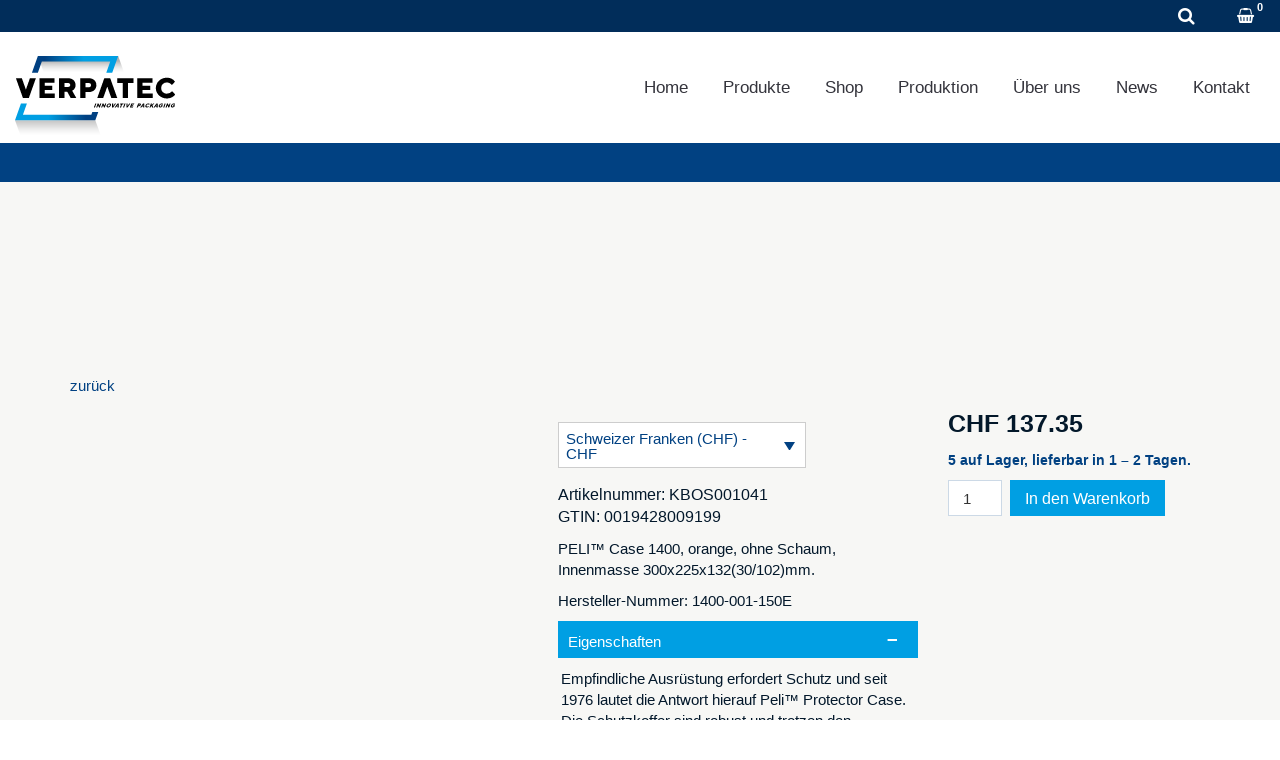

--- FILE ---
content_type: text/html; charset=UTF-8
request_url: https://verpatec.ch/produkt/peli-case-1400-orange-nf/
body_size: 46949
content:
<!DOCTYPE html><html lang="de-DE"><head><script data-no-optimize="1">var litespeed_docref=sessionStorage.getItem("litespeed_docref");litespeed_docref&&(Object.defineProperty(document,"referrer",{get:function(){return litespeed_docref}}),sessionStorage.removeItem("litespeed_docref"));</script> <meta charset="UTF-8"/><link data-optimized="2" rel="stylesheet" href="https://verpatec.ch/wp-content/litespeed/css/ff1daeeb10e53b5e10befe5d067096c9.css?ver=5c04f" /><meta http-equiv="X-UA-Compatible" content="IE=edge"><meta name="viewport" content="width=device-width, initial-scale=1"><meta name='robots' content='index, follow, max-image-preview:large, max-snippet:-1, max-video-preview:-1' /><style>img:is([sizes="auto" i], [sizes^="auto," i]) { contain-intrinsic-size: 3000px 1500px }</style><link rel="alternate" hreflang="de" href="https://verpatec.ch/produkt/peli-case-1400-orange-nf/" /><link rel="alternate" hreflang="en" href="https://verpatec.ch/en/product/peli-case-1400-orange-2/" /><link rel="alternate" hreflang="fr" href="https://verpatec.ch/fr/produit/peli-case-1400-orange-2/" /><link rel="alternate" hreflang="x-default" href="https://verpatec.ch/produkt/peli-case-1400-orange-nf/" /> <script type="litespeed/javascript">var ajaxurl="https://verpatec.ch/wp-admin/admin-ajax.php";var ff_template_url="https://verpatec.ch/wp-content/themes/ark"</script> <title>PELI™ Case 1400, orange NF - AVT Verpatec - Ihr Spezialist für innovative und massgeschneiderte Verpackungs- und Transportlösungen</title><link rel="canonical" href="https://verpatec.ch/produkt/peli-case-1400-orange-nf/" /><meta property="og:locale" content="de_DE" /><meta property="og:type" content="article" /><meta property="og:title" content="PELI™ Case 1400, orange NF - AVT Verpatec - Ihr Spezialist für innovative und massgeschneiderte Verpackungs- und Transportlösungen" /><meta property="og:description" content="PELI™ Case 1400, orange, ohne Schaum, Innenmasse 300x225x132(30/102)mm.Hersteller-Nummer: 1400-001-150E" /><meta property="og:url" content="https://verpatec.ch/produkt/peli-case-1400-orange-nf/" /><meta property="og:site_name" content="AVT Verpatec - Ihr Spezialist für innovative und massgeschneiderte Verpackungs- und Transportlösungen" /><meta property="article:modified_time" content="2026-01-09T14:17:57+00:00" /><meta property="og:image" content="https://verpatec.ch/wp-content/uploads/peli-1400eu-protector-environmental-case.jpg" /><meta property="og:image:width" content="1200" /><meta property="og:image:height" content="787" /><meta property="og:image:type" content="image/jpeg" /><meta name="twitter:card" content="summary_large_image" /><meta name="twitter:label1" content="Geschätzte Lesezeit" /><meta name="twitter:data1" content="2 Minuten" /> <script type="application/ld+json" class="yoast-schema-graph">{"@context":"https://schema.org","@graph":[{"@type":"WebPage","@id":"https://verpatec.ch/produkt/peli-case-1400-orange-nf/","url":"https://verpatec.ch/produkt/peli-case-1400-orange-nf/","name":"PELI™ Case 1400, orange NF - AVT Verpatec - Ihr Spezialist für innovative und massgeschneiderte Verpackungs- und Transportlösungen","isPartOf":{"@id":"https://verpatec.ch/#website"},"primaryImageOfPage":{"@id":"https://verpatec.ch/produkt/peli-case-1400-orange-nf/#primaryimage"},"image":{"@id":"https://verpatec.ch/produkt/peli-case-1400-orange-nf/#primaryimage"},"thumbnailUrl":"https://verpatec.ch/wp-content/uploads/peli-1400eu-protector-environmental-case.jpg","datePublished":"2023-01-18T14:45:20+00:00","dateModified":"2026-01-09T14:17:57+00:00","breadcrumb":{"@id":"https://verpatec.ch/produkt/peli-case-1400-orange-nf/#breadcrumb"},"inLanguage":"de","potentialAction":[{"@type":"ReadAction","target":["https://verpatec.ch/produkt/peli-case-1400-orange-nf/"]}]},{"@type":"ImageObject","inLanguage":"de","@id":"https://verpatec.ch/produkt/peli-case-1400-orange-nf/#primaryimage","url":"https://verpatec.ch/wp-content/uploads/peli-1400eu-protector-environmental-case.jpg","contentUrl":"https://verpatec.ch/wp-content/uploads/peli-1400eu-protector-environmental-case.jpg","width":1200,"height":787},{"@type":"BreadcrumbList","@id":"https://verpatec.ch/produkt/peli-case-1400-orange-nf/#breadcrumb","itemListElement":[{"@type":"ListItem","position":1,"name":"Startseite","item":"https://verpatec.ch/"},{"@type":"ListItem","position":2,"name":"Shop","item":"https://verpatec.ch/shop/"},{"@type":"ListItem","position":3,"name":"PELI™ Case 1400, orange NF"}]},{"@type":"WebSite","@id":"https://verpatec.ch/#website","url":"https://verpatec.ch/","name":"AVT Verpatec - Ihr Spezialist für innovative und massgeschneiderte Verpackungs- und Transportlösungen","description":"","publisher":{"@id":"https://verpatec.ch/#organization"},"potentialAction":[{"@type":"SearchAction","target":{"@type":"EntryPoint","urlTemplate":"https://verpatec.ch/?s={search_term_string}"},"query-input":{"@type":"PropertyValueSpecification","valueRequired":true,"valueName":"search_term_string"}}],"inLanguage":"de"},{"@type":"Organization","@id":"https://verpatec.ch/#organization","name":"AVT Verpatec - Ihr Spezialist für innovative und massgeschneiderte Verpackungs- und Transportlösungen","url":"https://verpatec.ch/","logo":{"@type":"ImageObject","inLanguage":"de","@id":"https://verpatec.ch/#/schema/logo/image/","url":"https://verpatec.ch/wp-content/uploads/verpatec-logo.svg","contentUrl":"https://verpatec.ch/wp-content/uploads/verpatec-logo.svg","width":425,"height":260,"caption":"AVT Verpatec - Ihr Spezialist für innovative und massgeschneiderte Verpackungs- und Transportlösungen"},"image":{"@id":"https://verpatec.ch/#/schema/logo/image/"},"sameAs":["https://www.linkedin.com/company/verpatec/","https://www.instagram.com/avt_verpatec_ag/"]}]}</script> <link rel='dns-prefetch' href='//fonts.googleapis.com' /><link rel="alternate" type="application/rss+xml" title="AVT Verpatec - Ihr Spezialist für innovative und massgeschneiderte Verpackungs- und Transportlösungen &raquo; Feed" href="https://verpatec.ch/feed/" /><link rel="alternate" type="application/rss+xml" title="AVT Verpatec - Ihr Spezialist für innovative und massgeschneiderte Verpackungs- und Transportlösungen &raquo; Kommentar-Feed" href="https://verpatec.ch/comments/feed/" /><style id='classic-theme-styles-inline-css' type='text/css'>/*! This file is auto-generated */
.wp-block-button__link{color:#fff;background-color:#32373c;border-radius:9999px;box-shadow:none;text-decoration:none;padding:calc(.667em + 2px) calc(1.333em + 2px);font-size:1.125em}.wp-block-file__button{background:#32373c;color:#fff;text-decoration:none}</style><style id='global-styles-inline-css' type='text/css'>:root{--wp--preset--aspect-ratio--square: 1;--wp--preset--aspect-ratio--4-3: 4/3;--wp--preset--aspect-ratio--3-4: 3/4;--wp--preset--aspect-ratio--3-2: 3/2;--wp--preset--aspect-ratio--2-3: 2/3;--wp--preset--aspect-ratio--16-9: 16/9;--wp--preset--aspect-ratio--9-16: 9/16;--wp--preset--color--black: #000000;--wp--preset--color--cyan-bluish-gray: #abb8c3;--wp--preset--color--white: #ffffff;--wp--preset--color--pale-pink: #f78da7;--wp--preset--color--vivid-red: #cf2e2e;--wp--preset--color--luminous-vivid-orange: #ff6900;--wp--preset--color--luminous-vivid-amber: #fcb900;--wp--preset--color--light-green-cyan: #7bdcb5;--wp--preset--color--vivid-green-cyan: #00d084;--wp--preset--color--pale-cyan-blue: #8ed1fc;--wp--preset--color--vivid-cyan-blue: #0693e3;--wp--preset--color--vivid-purple: #9b51e0;--wp--preset--gradient--vivid-cyan-blue-to-vivid-purple: linear-gradient(135deg,rgba(6,147,227,1) 0%,rgb(155,81,224) 100%);--wp--preset--gradient--light-green-cyan-to-vivid-green-cyan: linear-gradient(135deg,rgb(122,220,180) 0%,rgb(0,208,130) 100%);--wp--preset--gradient--luminous-vivid-amber-to-luminous-vivid-orange: linear-gradient(135deg,rgba(252,185,0,1) 0%,rgba(255,105,0,1) 100%);--wp--preset--gradient--luminous-vivid-orange-to-vivid-red: linear-gradient(135deg,rgba(255,105,0,1) 0%,rgb(207,46,46) 100%);--wp--preset--gradient--very-light-gray-to-cyan-bluish-gray: linear-gradient(135deg,rgb(238,238,238) 0%,rgb(169,184,195) 100%);--wp--preset--gradient--cool-to-warm-spectrum: linear-gradient(135deg,rgb(74,234,220) 0%,rgb(151,120,209) 20%,rgb(207,42,186) 40%,rgb(238,44,130) 60%,rgb(251,105,98) 80%,rgb(254,248,76) 100%);--wp--preset--gradient--blush-light-purple: linear-gradient(135deg,rgb(255,206,236) 0%,rgb(152,150,240) 100%);--wp--preset--gradient--blush-bordeaux: linear-gradient(135deg,rgb(254,205,165) 0%,rgb(254,45,45) 50%,rgb(107,0,62) 100%);--wp--preset--gradient--luminous-dusk: linear-gradient(135deg,rgb(255,203,112) 0%,rgb(199,81,192) 50%,rgb(65,88,208) 100%);--wp--preset--gradient--pale-ocean: linear-gradient(135deg,rgb(255,245,203) 0%,rgb(182,227,212) 50%,rgb(51,167,181) 100%);--wp--preset--gradient--electric-grass: linear-gradient(135deg,rgb(202,248,128) 0%,rgb(113,206,126) 100%);--wp--preset--gradient--midnight: linear-gradient(135deg,rgb(2,3,129) 0%,rgb(40,116,252) 100%);--wp--preset--font-size--small: 13px;--wp--preset--font-size--medium: 20px;--wp--preset--font-size--large: 36px;--wp--preset--font-size--x-large: 42px;--wp--preset--spacing--20: 0.44rem;--wp--preset--spacing--30: 0.67rem;--wp--preset--spacing--40: 1rem;--wp--preset--spacing--50: 1.5rem;--wp--preset--spacing--60: 2.25rem;--wp--preset--spacing--70: 3.38rem;--wp--preset--spacing--80: 5.06rem;--wp--preset--shadow--natural: 6px 6px 9px rgba(0, 0, 0, 0.2);--wp--preset--shadow--deep: 12px 12px 50px rgba(0, 0, 0, 0.4);--wp--preset--shadow--sharp: 6px 6px 0px rgba(0, 0, 0, 0.2);--wp--preset--shadow--outlined: 6px 6px 0px -3px rgba(255, 255, 255, 1), 6px 6px rgba(0, 0, 0, 1);--wp--preset--shadow--crisp: 6px 6px 0px rgba(0, 0, 0, 1);}:where(.is-layout-flex){gap: 0.5em;}:where(.is-layout-grid){gap: 0.5em;}body .is-layout-flex{display: flex;}.is-layout-flex{flex-wrap: wrap;align-items: center;}.is-layout-flex > :is(*, div){margin: 0;}body .is-layout-grid{display: grid;}.is-layout-grid > :is(*, div){margin: 0;}:where(.wp-block-columns.is-layout-flex){gap: 2em;}:where(.wp-block-columns.is-layout-grid){gap: 2em;}:where(.wp-block-post-template.is-layout-flex){gap: 1.25em;}:where(.wp-block-post-template.is-layout-grid){gap: 1.25em;}.has-black-color{color: var(--wp--preset--color--black) !important;}.has-cyan-bluish-gray-color{color: var(--wp--preset--color--cyan-bluish-gray) !important;}.has-white-color{color: var(--wp--preset--color--white) !important;}.has-pale-pink-color{color: var(--wp--preset--color--pale-pink) !important;}.has-vivid-red-color{color: var(--wp--preset--color--vivid-red) !important;}.has-luminous-vivid-orange-color{color: var(--wp--preset--color--luminous-vivid-orange) !important;}.has-luminous-vivid-amber-color{color: var(--wp--preset--color--luminous-vivid-amber) !important;}.has-light-green-cyan-color{color: var(--wp--preset--color--light-green-cyan) !important;}.has-vivid-green-cyan-color{color: var(--wp--preset--color--vivid-green-cyan) !important;}.has-pale-cyan-blue-color{color: var(--wp--preset--color--pale-cyan-blue) !important;}.has-vivid-cyan-blue-color{color: var(--wp--preset--color--vivid-cyan-blue) !important;}.has-vivid-purple-color{color: var(--wp--preset--color--vivid-purple) !important;}.has-black-background-color{background-color: var(--wp--preset--color--black) !important;}.has-cyan-bluish-gray-background-color{background-color: var(--wp--preset--color--cyan-bluish-gray) !important;}.has-white-background-color{background-color: var(--wp--preset--color--white) !important;}.has-pale-pink-background-color{background-color: var(--wp--preset--color--pale-pink) !important;}.has-vivid-red-background-color{background-color: var(--wp--preset--color--vivid-red) !important;}.has-luminous-vivid-orange-background-color{background-color: var(--wp--preset--color--luminous-vivid-orange) !important;}.has-luminous-vivid-amber-background-color{background-color: var(--wp--preset--color--luminous-vivid-amber) !important;}.has-light-green-cyan-background-color{background-color: var(--wp--preset--color--light-green-cyan) !important;}.has-vivid-green-cyan-background-color{background-color: var(--wp--preset--color--vivid-green-cyan) !important;}.has-pale-cyan-blue-background-color{background-color: var(--wp--preset--color--pale-cyan-blue) !important;}.has-vivid-cyan-blue-background-color{background-color: var(--wp--preset--color--vivid-cyan-blue) !important;}.has-vivid-purple-background-color{background-color: var(--wp--preset--color--vivid-purple) !important;}.has-black-border-color{border-color: var(--wp--preset--color--black) !important;}.has-cyan-bluish-gray-border-color{border-color: var(--wp--preset--color--cyan-bluish-gray) !important;}.has-white-border-color{border-color: var(--wp--preset--color--white) !important;}.has-pale-pink-border-color{border-color: var(--wp--preset--color--pale-pink) !important;}.has-vivid-red-border-color{border-color: var(--wp--preset--color--vivid-red) !important;}.has-luminous-vivid-orange-border-color{border-color: var(--wp--preset--color--luminous-vivid-orange) !important;}.has-luminous-vivid-amber-border-color{border-color: var(--wp--preset--color--luminous-vivid-amber) !important;}.has-light-green-cyan-border-color{border-color: var(--wp--preset--color--light-green-cyan) !important;}.has-vivid-green-cyan-border-color{border-color: var(--wp--preset--color--vivid-green-cyan) !important;}.has-pale-cyan-blue-border-color{border-color: var(--wp--preset--color--pale-cyan-blue) !important;}.has-vivid-cyan-blue-border-color{border-color: var(--wp--preset--color--vivid-cyan-blue) !important;}.has-vivid-purple-border-color{border-color: var(--wp--preset--color--vivid-purple) !important;}.has-vivid-cyan-blue-to-vivid-purple-gradient-background{background: var(--wp--preset--gradient--vivid-cyan-blue-to-vivid-purple) !important;}.has-light-green-cyan-to-vivid-green-cyan-gradient-background{background: var(--wp--preset--gradient--light-green-cyan-to-vivid-green-cyan) !important;}.has-luminous-vivid-amber-to-luminous-vivid-orange-gradient-background{background: var(--wp--preset--gradient--luminous-vivid-amber-to-luminous-vivid-orange) !important;}.has-luminous-vivid-orange-to-vivid-red-gradient-background{background: var(--wp--preset--gradient--luminous-vivid-orange-to-vivid-red) !important;}.has-very-light-gray-to-cyan-bluish-gray-gradient-background{background: var(--wp--preset--gradient--very-light-gray-to-cyan-bluish-gray) !important;}.has-cool-to-warm-spectrum-gradient-background{background: var(--wp--preset--gradient--cool-to-warm-spectrum) !important;}.has-blush-light-purple-gradient-background{background: var(--wp--preset--gradient--blush-light-purple) !important;}.has-blush-bordeaux-gradient-background{background: var(--wp--preset--gradient--blush-bordeaux) !important;}.has-luminous-dusk-gradient-background{background: var(--wp--preset--gradient--luminous-dusk) !important;}.has-pale-ocean-gradient-background{background: var(--wp--preset--gradient--pale-ocean) !important;}.has-electric-grass-gradient-background{background: var(--wp--preset--gradient--electric-grass) !important;}.has-midnight-gradient-background{background: var(--wp--preset--gradient--midnight) !important;}.has-small-font-size{font-size: var(--wp--preset--font-size--small) !important;}.has-medium-font-size{font-size: var(--wp--preset--font-size--medium) !important;}.has-large-font-size{font-size: var(--wp--preset--font-size--large) !important;}.has-x-large-font-size{font-size: var(--wp--preset--font-size--x-large) !important;}
:where(.wp-block-post-template.is-layout-flex){gap: 1.25em;}:where(.wp-block-post-template.is-layout-grid){gap: 1.25em;}
:where(.wp-block-columns.is-layout-flex){gap: 2em;}:where(.wp-block-columns.is-layout-grid){gap: 2em;}
:root :where(.wp-block-pullquote){font-size: 1.5em;line-height: 1.6;}</style><style id='wcml-dropdown-0-inline-css' type='text/css'>..wcml-dropdown, ..wcml-dropdown li, ..wcml-dropdown li li{border-color:#0099cc ;}..wcml-dropdown li>a {color:#000000;background-color:#cbddeb;}..wcml-dropdown li:hover>a, ..wcml-dropdown li:focus>a {color:#ffffff;background-color:#95bedd;}..wcml-dropdown .wcml-cs-active-currency>a {color:#ffffff;background-color:#95bedd;}..wcml-dropdown .wcml-cs-active-currency:hover>a, ..wcml-dropdown .wcml-cs-active-currency:focus>a {color:#000000;background-color:#95bedd;}</style><style id='woof-inline-css' type='text/css'>.woof_products_top_panel li span, .woof_products_top_panel2 li span{background: url(https://verpatec.ch/wp-content/plugins/woocommerce-products-filter/img/delete.png);background-size: 14px 14px;background-repeat: no-repeat;background-position: right;}
.woof_edit_view{
                    display: none;
                }</style><style id='woocommerce-inline-inline-css' type='text/css'>.woocommerce form .form-row .required { visibility: visible; }</style><style id='wpml-legacy-horizontal-list-0-inline-css' type='text/css'>.wpml-ls-statics-shortcode_actions a, .wpml-ls-statics-shortcode_actions .wpml-ls-sub-menu a, .wpml-ls-statics-shortcode_actions .wpml-ls-sub-menu a:link, .wpml-ls-statics-shortcode_actions li:not(.wpml-ls-current-language) .wpml-ls-link, .wpml-ls-statics-shortcode_actions li:not(.wpml-ls-current-language) .wpml-ls-link:link {color:#ffffff;}.wpml-ls-statics-shortcode_actions .wpml-ls-sub-menu a:hover,.wpml-ls-statics-shortcode_actions .wpml-ls-sub-menu a:focus, .wpml-ls-statics-shortcode_actions .wpml-ls-sub-menu a:link:hover, .wpml-ls-statics-shortcode_actions .wpml-ls-sub-menu a:link:focus {color:#009fe3;}.wpml-ls-statics-shortcode_actions .wpml-ls-current-language > a {color:#009fe3;}.wpml-ls-statics-shortcode_actions .wpml-ls-current-language:hover>a, .wpml-ls-statics-shortcode_actions .wpml-ls-current-language>a:focus {color:#ffffff;}</style><style id='ark-style-inline-css' type='text/css'>body,p,.ff-richtext,li,li a,a,h1, h2, h3, h4, h5, h6 ,.progress-box-v1 .progress-title,.progress-box-v2 .progress-title,.team-v5-progress-box .progress-title,.pricing-list-v1 .pricing-list-v1-header-title,.team-v3 .progress-box .progress-title,.rating-container .caption > .label,.theme-portfolio .cbp-l-filters-alignRight,.theme-portfolio .cbp-l-filters-alignLeft,.theme-portfolio .cbp-l-filters-alignCenter,.theme-portfolio .cbp-filter-item,.theme-portfolio .cbp-l-loadMore-button .cbp-l-loadMore-link,.theme-portfolio .cbp-l-loadMore-button .cbp-l-loadMore-button-link,.theme-portfolio .cbp-l-loadMore-text .cbp-l-loadMore-link,.theme-portfolio .cbp-l-loadMore-text .cbp-l-loadMore-button-link,.theme-portfolio-v2 .cbp-l-filters-alignRight .cbp-filter-item,.theme-portfolio-v3 .cbp-l-filters-button .cbp-filter-item,.zeus .tp-bullet-title{font-family:'Libre Franklin',Arial,sans-serif}

.blog-classic .blog-classic-label,.blog-classic .blog-classic-subtitle,.blog-grid .blog-grid-title-el,.blog-grid .blog-grid-title-el .blog-grid-title-link,.blog-grid .blog-grid-supplemental-title,.op-b-blog .blog-grid-supplemental-title,.blog-grid .blog-grid-supplemental-category,.blog-grid-supplemental .blog-grid-supplemental-title a,.blog-teaser .blog-teaser-category .blog-teaser-category-title,.blog-teaser .blog-teaser-category .blog-teaser-category-title a,.news-v8 .news-v8-category a,.news-v1 .news-v1-heading .news-v1-heading-title > a,.news-v1 .news-v1-quote:before,.news-v2 .news-v2-subtitle,.news-v2 .news-v2-subtitle a,.ff-news-v3-meta-data,.ff-news-v3-meta-data a,.news-v3 .news-v3-content .news-v3-subtitle,.news-v6 .news-v6-subtitle,.news-v7 .news-v7-subtitle,.news-v8 .news-v8-category,.blog-simple-slider .op-b-blog-title,.blog-simple-slider .op-b-blog-title a,.heading-v1 .heading-v1-title,.heading-v1 .heading-v1-title p,.testimonials-v7 .testimonials-v7-title .sign,.team-v3 .team-v3-member-position,.heading-v1 .heading-v1-subtitle,.heading-v1 .heading-v1-subtitle p,.heading-v2 .heading-v2-text,.heading-v2 .heading-v2-text p,.heading-v3 .heading-v3-text,.heading-v3 .heading-v3-text p,.heading-v4 .heading-v4-subtitle,.heading-v4 .heading-v4-subtitle p,.newsletter-v2 .newsletter-v2-title span.sign,.quote-socials-v1 .quote-socials-v1-quote,.quote-socials-v1 .quote-socials-v1-quote p,.sliding-bg .sliding-bg-title,.timeline-v4 .timeline-v4-subtitle, .timeline-v4 .timeline-v4-subtitle a,.counters-v2 .counters-v2-subtitle,.icon-box-v2 .icon-box-v2-body-subtitle,.i-banner-v1 .i-banner-v1-heading .i-banner-v1-member-position,.i-banner-v1 .i-banner-v1-quote,.i-banner-v3 .i-banner-v3-subtitle,.newsletter-v2 .newsletter-v2-title:before,.piechart-v1 .piechart-v1-body .piechart-v1-body-subtitle,.pricing-list-v1 .pricing-list-v1-body .pricing-list-v1-header-subtitle,.pricing-list-v2 .pricing-list-v2-header-title,.pricing-list-v3 .pricing-list-v3-text,.promo-block-v2 .promo-block-v2-text,.promo-block-v2 .promo-block-v2-text p,.promo-block-v3 .promo-block-v3-subtitle,.services-v1 .services-v1-subtitle,.services-v10 .services-v10-no,.services-v11 .services-v11-subtitle,.slider-block-v1 .slider-block-v1-subtitle,.team-v3 .team-v3-header .team-v3-member-position,.team-v4 .team-v4-content .team-v4-member-position,.testimonials-v1 .testimonials-v1-author-position,.testimonials-v3 .testimonials-v3-subtitle:before,.testimonials-v3 .testimonials-v3-subtitle span.sign,.testimonials-v3 .testimonials-v3-author,.testimonials-v5 .testimonials-v5-quote-text,.testimonials-v5 .testimonials-v5-quote-text p,.testimonials-v6 .testimonials-v6-element .testimonials-v6-position,.testimonials-v6 .testimonials-v6-quote-text,.testimonials-v6 .testimonials-v6-quote-text p,.testimonials-v7 .testimonials-v7-title:before,.testimonials-v7 .testimonials-v7-author,.testimonials-v7-title-span,.footer .footer-testimonials .footer-testimonials-quote:before,.animated-headline-v1 .animated-headline-v1-subtitle,.news-v3 .news-v3-content .news-v3-subtitle,.news-v3 .news-v3-content .news-v3-subtitle a,.theme-ci-v1 .theme-ci-v1-item .theme-ci-v1-title{font-family:Arial, Helvetica, sans-serif,Arial,sans-serif}

code, kbd, pre, samp{font-family:'Courier New', Courier, monospace,Arial,sans-serif}

.custom-font-1{font-family:Arial, Helvetica, sans-serif,Arial,sans-serif}

.custom-font-2{font-family:Arial, Helvetica, sans-serif,Arial,sans-serif}

.custom-font-3{font-family:Arial, Helvetica, sans-serif,Arial,sans-serif}

.custom-font-4{font-family:Arial, Helvetica, sans-serif,Arial,sans-serif}

.custom-font-5{font-family:Arial, Helvetica, sans-serif,Arial,sans-serif}

.custom-font-6{font-family:Arial, Helvetica, sans-serif,Arial,sans-serif}

.custom-font-7{font-family:Arial, Helvetica, sans-serif,Arial,sans-serif}

.custom-font-8{font-family:Arial, Helvetica, sans-serif,Arial,sans-serif}</style> <script id="wpml-cookie-js-extra" type="litespeed/javascript">var wpml_cookies={"wp-wpml_current_language":{"value":"de","expires":1,"path":"\/"}};var wpml_cookies={"wp-wpml_current_language":{"value":"de","expires":1,"path":"\/"}}</script> <script type="litespeed/javascript" data-src="https://verpatec.ch/wp-includes/js/jquery/jquery.min.js?ver=3.7.1" id="jquery-core-js"></script> <script type="litespeed/javascript" data-src="https://verpatec.ch/wp-includes/js/jquery/jquery-migrate.min.js?ver=3.4.1" id="jquery-migrate-js"></script> <script id="woof-husky-js-extra" type="litespeed/javascript">var woof_husky_txt={"ajax_url":"https:\/\/verpatec.ch\/wp-admin\/admin-ajax.php","plugin_uri":"https:\/\/verpatec.ch\/wp-content\/plugins\/woocommerce-products-filter\/ext\/by_text\/","loader":"https:\/\/verpatec.ch\/wp-content\/plugins\/woocommerce-products-filter\/ext\/by_text\/assets\/img\/ajax-loader.gif","not_found":"Nothing found!","prev":"Prev","next":"Next","site_link":"https:\/\/verpatec.ch","default_data":{"placeholder":"Suche nach Produkten","behavior":"title_or_content","search_by_full_word":"0","autocomplete":0,"how_to_open_links":"0","taxonomy_compatibility":"1","sku_compatibility":"0","custom_fields":"","search_desc_variant":"0","view_text_length":"10","min_symbols":"3","max_posts":"10","image":"","notes_for_customer":"","template":"","max_open_height":"300","page":0}}</script> <script id="cookie-notice-front-js-before" type="litespeed/javascript">var cnArgs={"ajaxUrl":"https:\/\/verpatec.ch\/wp-admin\/admin-ajax.php","nonce":"6783d8fa5c","hideEffect":"fade","position":"bottom","onScroll":!1,"onScrollOffset":100,"onClick":!1,"cookieName":"cookie_notice_accepted","cookieTime":7862400,"cookieTimeRejected":2592000,"globalCookie":!1,"redirection":!0,"cache":!0,"revokeCookies":!0,"revokeCookiesOpt":"manual"}</script> <script id="wc-add-to-cart-js-extra" type="litespeed/javascript">var wc_add_to_cart_params={"ajax_url":"\/wp-admin\/admin-ajax.php","wc_ajax_url":"\/?wc-ajax=%%endpoint%%","i18n_view_cart":"Warenkorb anzeigen","cart_url":"https:\/\/verpatec.ch\/warenkorb\/","is_cart":"","cart_redirect_after_add":"no"}</script> <script id="wc-single-product-js-extra" type="litespeed/javascript">var wc_single_product_params={"i18n_required_rating_text":"Bitte w\u00e4hle eine Bewertung","i18n_rating_options":["1 von 5\u00a0Sternen","2 von 5\u00a0Sternen","3 von 5\u00a0Sternen","4 von 5\u00a0Sternen","5 von 5\u00a0Sternen"],"i18n_product_gallery_trigger_text":"Bildergalerie im Vollbildmodus anzeigen","review_rating_required":"yes","flexslider":{"rtl":!1,"animation":"slide","smoothHeight":!0,"directionNav":!1,"controlNav":"thumbnails","slideshow":!1,"animationSpeed":500,"animationLoop":!1,"allowOneSlide":!1},"zoom_enabled":"1","zoom_options":[],"photoswipe_enabled":"1","photoswipe_options":{"shareEl":!1,"closeOnScroll":!1,"history":!1,"hideAnimationDuration":0,"showAnimationDuration":0},"flexslider_enabled":"1"}</script> <script id="woocommerce-js-extra" type="litespeed/javascript">var woocommerce_params={"ajax_url":"\/wp-admin\/admin-ajax.php","wc_ajax_url":"\/?wc-ajax=%%endpoint%%","i18n_password_show":"Passwort anzeigen","i18n_password_hide":"Passwort verbergen"}</script> <script id="WCPAY_ASSETS-js-extra" type="litespeed/javascript">var wcpayAssets={"url":"https:\/\/verpatec.ch\/wp-content\/plugins\/woocommerce-payments\/dist\/"}</script> <!--[if lt IE 9]> <script type="text/javascript" src="https://verpatec.ch/wp-content/themes/ark/assets/plugins/html5shiv.js?ver=3.7.3" id="ie_html5shiv-js"></script> <![endif]-->
<!--[if lt IE 9]> <script type="text/javascript" src="https://verpatec.ch/wp-content/themes/ark/assets/plugins/respond.min.js?ver=1.1.0" id="respond-js"></script> <![endif]--><link rel="https://api.w.org/" href="https://verpatec.ch/wp-json/" /><link rel="alternate" title="JSON" type="application/json" href="https://verpatec.ch/wp-json/wp/v2/product/8781" /><meta name="generator" content="WordPress 6.8.1" /><meta name="generator" content="WooCommerce 9.8.4" /><link rel='shortlink' href='https://verpatec.ch/?p=8781' /><link rel="alternate" title="oEmbed (JSON)" type="application/json+oembed" href="https://verpatec.ch/wp-json/oembed/1.0/embed?url=https%3A%2F%2Fverpatec.ch%2Fprodukt%2Fpeli-case-1400-orange-nf%2F" /><link rel="alternate" title="oEmbed (XML)" type="text/xml+oembed" href="https://verpatec.ch/wp-json/oembed/1.0/embed?url=https%3A%2F%2Fverpatec.ch%2Fprodukt%2Fpeli-case-1400-orange-nf%2F&#038;format=xml" /><meta name="generator" content="WPML ver:4.7.4 stt:1,4,3;" />
<noscript><style>.woocommerce-product-gallery{ opacity: 1 !important; }</style></noscript><link rel="icon" type="image/png" sizes="16x16" href="/wp-content/uploads/favicons/favicon-16px.png"><link rel="icon" type="image/png" sizes="32x32" href="/wp-content/uploads/favicons/favicon-32px.png"><link rel="icon" type="image/png" sizes="192x192" href="/wp-content/uploads/favicons/favicon-192px.png"><link rel="apple-touch-icon" sizes="152x152" href="/wp-content/uploads/favicons/favicon-152px.png"><link rel="apple-touch-icon" sizes="180x180" href="/wp-content/uploads/favicons/favicon-180px.png"><meta name="format-detection" content="telephone=no"></head><body class="wp-singular product-template-default single single-product postid-8781 wp-theme-ark theme-ark cookies-not-set woocommerce woocommerce-page woocommerce-no-js appear-animate"><div class="ffb-id-navigation-header wrapper ff-boxed-wrapper"><header class="ark-header ark-cart-classic ark-cart-right-side-xs  header-no-pills header header-fixed header-has-topbar fg-text-dark ffb-header-design"><div class="ff-ark-header-circle-shadow"></div><div class="ark-topbar-wrapper  ark-topbar-hidden-on-scroll"><div class="ark-topbar"><section class="ffb-id-5kjsmp2n fg-section fg-el-has-bg fg-text-dark" data-test="testik" id="xx"><span class="fg-bg"><span data-fg-bg="{&quot;type&quot;:&quot;color&quot;,&quot;opacity&quot;:1,&quot;color&quot;:&quot;#012d5a&quot;}" class="fg-bg-layer fg-bg-type-color " style="opacity: 1; background-color: #012d5a;"></span></span><div class="ffb-id-5kjsmp2o fg-container container-fluid fg-container-fluid fg-container-lvl--1  fg-text-dark"><div class="ffb-id-5kjsmp30 fg-row row     fg-text-dark"><div class="ffb-id-5p0c7eq5 fg-col col-xs-7 col-md-8 fg-text-dark"><div class="ffb-id-5p0dgo4d fg-wrapper fg-text-dark" style="float:left; "><div class="ffb-id-6vcnbia1 fg-paragraph ff-richtext text-left    fg-text-dark" data-fg-wow="fadeIn" data-wow-duration="0.7s"><p><a href="tel:+&#052;&#x31;&#x35;5&#053;&#x35;&#x32;6&#057;&#048;&#x30;"><img data-lazyloaded="1" src="[data-uri]" data-src="https://verpatec.ch/wp-content/uploads/phone.svg" alt="" width="16" height="16" />+41&#32;&#40;&#48;&#x29;&#x35;&#x35;&#x20;&#x35;&#x35;2 6&#57;&#32;&#48;&#48;</a></p></div></div><div class="ffb-id-5p0dgtoe fg-wrapper hidden-xs fg-text-dark" style="float:left; "><div class="ffb-id-5p0dgtof fg-paragraph ff-richtext text-left    fg-text-dark" data-fg-wow="fadeIn" data-wow-duration="0.7s"><p><a href="https://verpatec.ch/anfrage/"><img data-lazyloaded="1" src="[data-uri]" data-src="https://verpatec.ch/wp-content/uploads/icon-email-glyphicons.svg" alt="" width="16" height="12" />Anfrage</a></p></div></div></div><div class="ffb-id-5p0pfonr fg-col col-xs-5 hidden-sm hidden-md hidden-lg fg-text-dark"><div class="ffb-id-5p0pfonv fg-wrapper fg-text-dark" style="float:right; "><div class="ffb-id-5p0pfoo1 fg-paragraph ff-richtext text-right    fg-text-dark" data-fg-wow="fadeIn" data-wow-duration="0.7s"><p><a href="https://verpatec.ch/anfrage/"><img data-lazyloaded="1" src="[data-uri]" data-src="https://verpatec.ch/wp-content/uploads/icon-email-glyphicons.svg" alt="" width="16" height="12" />Anfrage</a></p></div></div></div><div class="ffb-id-5kjsmp34 fg-col col-xs-12 col-sm-5 col-md-4 fg-text-dark"><div class="ffb-id-5p0jsqnu fg-wrapper header-icons-right fg-text-dark" data-fg-wow="fadeIn" data-wow-duration="0.7s"><div class="wpml-ls-statics-shortcode_actions wpml-ls wpml-ls-legacy-list-horizontal"><ul><li class="wpml-ls-slot-shortcode_actions wpml-ls-item wpml-ls-item-de wpml-ls-current-language wpml-ls-first-item wpml-ls-item-legacy-list-horizontal">
<a href="https://verpatec.ch/produkt/peli-case-1400-orange-nf/" class="wpml-ls-link">
<span class="wpml-ls-native">DE</span></a></li><li class="wpml-ls-slot-shortcode_actions wpml-ls-item wpml-ls-item-en wpml-ls-item-legacy-list-horizontal">
<a href="https://verpatec.ch/en/product/peli-case-1400-orange-2/" class="wpml-ls-link">
<span class="wpml-ls-native" lang="en">EN</span></a></li><li class="wpml-ls-slot-shortcode_actions wpml-ls-item wpml-ls-item-fr wpml-ls-last-item wpml-ls-item-legacy-list-horizontal">
<a href="https://verpatec.ch/fr/produit/peli-case-1400-orange-2/" class="wpml-ls-link">
<span class="wpml-ls-native" lang="fr">FR</span></a></li></ul></div><div class="ffb-id-5jkus2cc icons ff-el-icons text-left    wc-navigation-icon fg-text-dark"><ul class="list-inline"><li class="theme-icons-wrap fg-text-dark ffb-icon1-1"><a href="/mein-konto/"  title="Mein Konto" ><i class="theme-icons ff-custom-color theme-icons-sm  glyphicon glyphicon-user  "></i></a></li></ul></div></div></div></div></div></section></div></div><nav class="navbar mega-menu fg-text-dark ffb-header-design-inner" role="navigation"><div class="ark-search-field"><div class=" fg-container container-fluid fg-container-fluid  "><form method="get" id="searchform" action="https://verpatec.ch/">
<input type="hidden" name="lang" value="de"/>					<input
name="s"
type="text"
class="form-control ark-search-field-input"
placeholder="Suchen / Search / Recherche ..."
value=""
></form></div></div><div class=" fg-container container-fluid fg-container-fluid  "><div class="menu-container">
<button type="button" class="navbar-toggle" data-toggle="collapse" data-target=".nav-collapse">
<span class="sr-only">Toggle navigation</span>
<span class="toggle-icon"></span>
</button><div class="navbar-actions"><div class="shopping-cart-wrapper"><div class="navbar-actions-shrink shopping-cart"><a href="javascript:void(0);" class="shopping-cart-icon-container ffb-cart-menu-item"><span class="shopping-cart-icon-wrapper" title="0"><span class="shopping-cart-menu-title">Warenkorb&nbsp;</span><i class="icon-shopping-cart"></i> </span></a><div class="shopping-cart-menu-wrapper shopping-cart-menu"><div class="woocommerce-mini-cart-wrapper"><div class="shopping-cart-menu ffb-cart-submenu"><ul class="list-unstyled"><li><span class="shopping-cart-menu-title">Warenkorb<a href="javascript:void(0);" class="menu-cart-close">&times;</a></span></li><li class="shopping-cart-menu-content empty">Es befinden sich keine Produkte im Warenkorb.</li></ul></div></div></div></div></div><div class="navbar-actions-shrink search-menu ffb-ark-first-level-menu"><div class="search-btn">
<i class="navbar-special-icon search-btn-default ff-font-awesome4 icon-search"></i>
<i class="navbar-special-icon search-btn-active ff-font-awesome4 icon-times"></i></div></div></div><div class="navbar-logo fg-text-dark ffb-logo"><a class="navbar-logo-wrap" href="https://verpatec.ch/"><img data-lazyloaded="1" src="[data-uri]" class="navbar-logo-img navbar-logo-img-normal" data-src="https://verpatec.ch/wp-content/uploads/verpatec-logo.svg" alt="AVT Verpatec - Ihr Spezialist für innovative und massgeschneiderte Verpackungs- und Transportlösungen"><img data-lazyloaded="1" src="[data-uri]" class="navbar-logo-img navbar-logo-img-fixed" data-src="https://verpatec.ch/wp-content/uploads/verpatec-logo.svg" alt="AVT Verpatec - Ihr Spezialist für innovative und massgeschneiderte Verpackungs- und Transportlösungen"><img data-lazyloaded="1" src="[data-uri]" class="navbar-logo-img navbar-logo-img-mobile" data-src="https://verpatec.ch/wp-content/uploads/verpatec-logo.svg" alt="AVT Verpatec - Ihr Spezialist für innovative und massgeschneiderte Verpackungs- und Transportlösungen"><img data-lazyloaded="1" src="[data-uri]" class="navbar-logo-img navbar-logo-img-tablet" data-src="https://verpatec.ch/wp-content/uploads/verpatec-logo.svg" alt="AVT Verpatec - Ihr Spezialist für innovative und massgeschneiderte Verpackungs- und Transportlösungen"></a><span class="hidden header-height-info" data-desktopBeforeScroll="111" data-desktopAfterScroll="70" data-mobileBeforeScroll="90" data-tabletBeforeScroll="90"></span></div></div><div class="collapse navbar-collapse nav-collapse"><div class="menu-container"><ul class="nav navbar-nav navbar-nav-left"><li id="menu-item-1381" class="menu-item menu-item-type-post_type menu-item-object-page menu-item-home nav-item  menu-item-1381"><a href="https://verpatec.ch/" class=" nav-item-child ffb-ark-first-level-menu ">Home</a></li><li id="menu-item-6691" class="menu-item menu-item-type-custom menu-item-object-custom menu-item-home menu-item-has-children nav-item  dropdown menu-item-6691"><a href="https://verpatec.ch/#kategorien" class=" nav-item-child ffb-ark-first-level-menu  dropdown-link ">Produkte</a><a data-toggle="dropdown" href="#"  href="https://verpatec.ch/#kategorien" class=" nav-item-child ffb-ark-first-level-menu  dropdown-toggle ">&nbsp;</a><span class="clearfix"></span><ul class="sub-menu  dropdown-menu "><li id="menu-item-10708" class="menu-item menu-item-type-custom menu-item-object-custom menu-item-home dropdown-menu-item menu-item-10708"><a href="https://verpatec.ch/#kategorien" class=" dropdown-menu-item-child  ffb-ark-sub-level-menu ">Übersicht</a></li><li id="menu-item-10526" class="menu-item menu-item-type-post_type menu-item-object-page dropdown-menu-item menu-item-10526"><a href="https://verpatec.ch/behaelter/" class=" dropdown-menu-item-child  ffb-ark-sub-level-menu ">Behälter</a></li><li id="menu-item-10529" class="menu-item menu-item-type-post_type menu-item-object-page dropdown-menu-item menu-item-10529"><a href="https://verpatec.ch/peli-behaelter-und-schutzkoffer/" class=" dropdown-menu-item-child  ffb-ark-sub-level-menu ">PELI™ Cases</a></li><li id="menu-item-10527" class="menu-item menu-item-type-post_type menu-item-object-page dropdown-menu-item menu-item-10527"><a href="https://verpatec.ch/koffer/" class=" dropdown-menu-item-child  ffb-ark-sub-level-menu ">Koffer</a></li><li id="menu-item-10528" class="menu-item menu-item-type-post_type menu-item-object-page dropdown-menu-item menu-item-10528"><a href="https://verpatec.ch/koffer-flightcases-nach-mass/" class=" dropdown-menu-item-child  ffb-ark-sub-level-menu ">Koffer/Flightcases nach Mass</a></li><li id="menu-item-10530" class="menu-item menu-item-type-post_type menu-item-object-page dropdown-menu-item menu-item-10530"><a href="https://verpatec.ch/peli-lights/" class=" dropdown-menu-item-child  ffb-ark-sub-level-menu ">PELI™ Lights</a></li><li id="menu-item-20846" class="menu-item menu-item-type-post_type menu-item-object-page dropdown-menu-item menu-item-20846"><a href="https://verpatec.ch/atesum-ag/" class=" dropdown-menu-item-child  ffb-ark-sub-level-menu ">Atesum AG</a></li><li id="menu-item-20850" class="menu-item menu-item-type-post_type menu-item-object-page dropdown-menu-item menu-item-20850"><a href="https://verpatec.ch/zarges-boxen/" class=" dropdown-menu-item-child  ffb-ark-sub-level-menu ">Zarges Boxen</a></li><li id="menu-item-10531" class="menu-item menu-item-type-post_type menu-item-object-page dropdown-menu-item menu-item-10531"><a href="https://verpatec.ch/holzverpackungen/" class=" dropdown-menu-item-child  ffb-ark-sub-level-menu ">Holzverpackungen</a></li><li id="menu-item-10532" class="menu-item menu-item-type-post_type menu-item-object-page dropdown-menu-item menu-item-10532"><a href="https://verpatec.ch/kartonverpackungen/" class=" dropdown-menu-item-child  ffb-ark-sub-level-menu ">Kartonverpackungen</a></li><li id="menu-item-10533" class="menu-item menu-item-type-post_type menu-item-object-page dropdown-menu-item menu-item-10533"><a href="https://verpatec.ch/dienstleistungen/" class=" dropdown-menu-item-child  ffb-ark-sub-level-menu ">Dienstleistungen</a></li></ul></li><li id="menu-item-193" class="menu-item menu-item-type-post_type menu-item-object-page menu-item-has-children current_page_parent nav-item  dropdown menu-item-193"><a href="https://verpatec.ch/shop/" class=" nav-item-child ffb-ark-first-level-menu  dropdown-link ">Shop</a><a data-toggle="dropdown" href="#"  href="https://verpatec.ch/shop/" class=" nav-item-child ffb-ark-first-level-menu  dropdown-toggle ">&nbsp;</a><span class="clearfix"></span><ul class="sub-menu  dropdown-menu "><li id="menu-item-10534" class="menu-item menu-item-type-post_type menu-item-object-page current_page_parent dropdown-menu-item menu-item-10534"><a href="https://verpatec.ch/shop/" class=" dropdown-menu-item-child  ffb-ark-sub-level-menu ">Alle Produkte</a></li><li id="menu-item-10535" class="menu-item menu-item-type-post_type menu-item-object-page dropdown-menu-item menu-item-10535"><a href="https://verpatec.ch/shop/neue-produkte/" class=" dropdown-menu-item-child  ffb-ark-sub-level-menu ">Neue Produkte</a></li><li id="menu-item-10536" class="menu-item menu-item-type-custom menu-item-object-custom dropdown-menu-item menu-item-10536"><a href="/produkt-kategorie/sonderangebote/" class=" dropdown-menu-item-child  ffb-ark-sub-level-menu ">Sonderangebote</a></li><li id="menu-item-10537" class="menu-item menu-item-type-post_type menu-item-object-page dropdown-menu-item menu-item-10537"><a href="https://verpatec.ch/aluminiumbehaelter/" class=" dropdown-menu-item-child  ffb-ark-sub-level-menu ">Aluminiumbehälter</a></li><li id="menu-item-10538" class="menu-item menu-item-type-post_type menu-item-object-page dropdown-menu-item menu-item-10538"><a href="https://verpatec.ch/behaelter/" class=" dropdown-menu-item-child  ffb-ark-sub-level-menu ">Behälter</a></li><li id="menu-item-10542" class="menu-item menu-item-type-custom menu-item-object-custom dropdown-menu-item menu-item-10542"><a href="/produkt-kategorie/kunststoffkoffer/" class=" dropdown-menu-item-child  ffb-ark-sub-level-menu ">Kunststoffkoffer</a></li><li id="menu-item-10539" class="menu-item menu-item-type-post_type menu-item-object-page dropdown-menu-item menu-item-10539"><a href="https://verpatec.ch/peli-behaelter-und-schutzkoffer/" class=" dropdown-menu-item-child  ffb-ark-sub-level-menu ">PELI™ Behälter und Schutzkoffer</a></li><li id="menu-item-10540" class="menu-item menu-item-type-post_type menu-item-object-page dropdown-menu-item menu-item-10540"><a href="https://verpatec.ch/peli-lights/" class=" dropdown-menu-item-child  ffb-ark-sub-level-menu ">PELI™ Lights</a></li></ul></li><li id="menu-item-723" class="menu-item menu-item-type-post_type menu-item-object-page menu-item-has-children nav-item  dropdown menu-item-723"><a href="https://verpatec.ch/produktion/" class=" nav-item-child ffb-ark-first-level-menu  dropdown-link ">Produktion</a><a data-toggle="dropdown" href="#"  href="https://verpatec.ch/produktion/" class=" nav-item-child ffb-ark-first-level-menu  dropdown-toggle ">&nbsp;</a><span class="clearfix"></span><ul class="sub-menu  dropdown-menu "><li id="menu-item-10543" class="menu-item menu-item-type-custom menu-item-object-custom dropdown-menu-item menu-item-10543"><a href="https://verpatec.ch/produktion/#verfahren" class=" dropdown-menu-item-child  ffb-ark-sub-level-menu ">Verfahren</a></li><li id="menu-item-10544" class="menu-item menu-item-type-custom menu-item-object-custom dropdown-menu-item menu-item-10544"><a href="https://verpatec.ch/produktion/#engineering" class=" dropdown-menu-item-child  ffb-ark-sub-level-menu ">Engineering</a></li></ul></li><li id="menu-item-812" class="menu-item menu-item-type-post_type menu-item-object-page menu-item-has-children nav-item  dropdown menu-item-812"><a href="https://verpatec.ch/ueber-uns/" class=" nav-item-child ffb-ark-first-level-menu  dropdown-link ">Über uns</a><a data-toggle="dropdown" href="#"  href="https://verpatec.ch/ueber-uns/" class=" nav-item-child ffb-ark-first-level-menu  dropdown-toggle ">&nbsp;</a><span class="clearfix"></span><ul class="sub-menu  dropdown-menu "><li id="menu-item-10521" class="menu-item menu-item-type-custom menu-item-object-custom dropdown-menu-item menu-item-10521"><a href="https://verpatec.ch/ueber-uns/#geschichte" class=" dropdown-menu-item-child  ffb-ark-sub-level-menu ">Firmengeschichte</a></li><li id="menu-item-10522" class="menu-item menu-item-type-custom menu-item-object-custom dropdown-menu-item menu-item-10522"><a href="https://verpatec.ch/ueber-uns/#werte" class=" dropdown-menu-item-child  ffb-ark-sub-level-menu ">Unsere Werte</a></li><li id="menu-item-10523" class="menu-item menu-item-type-custom menu-item-object-custom dropdown-menu-item menu-item-10523"><a href="https://verpatec.ch/ueber-uns/#team" class=" dropdown-menu-item-child  ffb-ark-sub-level-menu ">Ansprechpartner</a></li><li id="menu-item-10524" class="menu-item menu-item-type-custom menu-item-object-custom dropdown-menu-item menu-item-10524"><a href="https://verpatec.ch/ueber-uns/#offene-stellen" class=" dropdown-menu-item-child  ffb-ark-sub-level-menu ">Offene Stellen</a></li></ul></li><li id="menu-item-647" class="menu-item menu-item-type-post_type menu-item-object-page nav-item  menu-item-647"><a href="https://verpatec.ch/news/" class=" nav-item-child ffb-ark-first-level-menu ">News</a></li><li id="menu-item-1084" class="menu-item menu-item-type-post_type menu-item-object-page nav-item  menu-item-1084"><a href="https://verpatec.ch/kontakt/" class=" nav-item-child ffb-ark-first-level-menu ">Kontakt</a></li></ul></div></div></div></nav></header><div class="page-wrapper"><div class="ffb-id-5r8v7rrj fg-container container-fluid fg-container-fluid fg-container-lvl--1 fg-container-no-padding fg-text-dark"><div class="ffb-id-5r8v7rsd fg-row row fg-row-no-gutter    fg-el-has-bg fg-text-dark"><span class="fg-bg"><span data-fg-bg="{&quot;type&quot;:&quot;color&quot;,&quot;opacity&quot;:1,&quot;color&quot;:&quot;#014182&quot;}" class="fg-bg-layer fg-bg-type-color " style="opacity: 1; background-color: #014182;"></span></span><div class="ffb-id-5r8v7rtd fg-col col-xs-12 col-md-12 fg-text-dark"><div class="ffb-id-5r8v7rtt fg-container container fg-container-large fg-container-lvl--2  fg-text-dark"><div class="ffb-id-5r8v7ru5 fg-row row     fg-text-dark"><div class="ffb-id-6u9cd2q1 fg-col col-xs-12 fg-text-dark"><div class="ffb-id-6u9cd2q4 fg-paragraph ff-richtext text-left    swiss-made no-margin-paragraph fg-text-dark" data-fg-wow="fadeIn" data-wow-duration="0.7s"><p><img data-lazyloaded="1" src="[data-uri]" data-src="https://verpatec.ch/wp-content/uploads/header-made-switzerland.jpg" alt="" width="24" height="25" /> &laquo;Ihre spezifische Produktel&ouml;sung &ndash; in der Schweiz hergestellt&raquo;</p></div></div></div></div></div></div></div><section class="ffb-id-5jkqiddk fg-section fg-el-has-bg fg-text-dark" data-test="testik" id="xx"><span class="fg-bg"><span data-fg-bg="{&quot;type&quot;:&quot;color&quot;,&quot;opacity&quot;:1,&quot;color&quot;:&quot;#f7f7f5&quot;}" class="fg-bg-layer fg-bg-type-color " style="opacity: 1; background-color: #f7f7f5;"></span></span><div class="ffb-id-5jkqiddl fg-container container fg-container-large fg-container-lvl--1  fg-text-dark"><div class="ffb-id-5jkqiddt fg-row row     fg-text-dark"><div class="ffb-id-5jkqide1 fg-col col-xs-12 col-md-12 fg-text-dark"><h1 class="ffb-id-5jkqide3 product_title entry-title heading-icon fg-text-dark" data-fg-wow="fadeIn" data-wow-duration="0.7s" data-wow-delay="0.25s">PELI™ Case 1400, orange NF</h1></div></div></div></section><section class="ffb-id-5jkqjl1f fg-section fg-el-has-bg fg-text-dark" data-test="testik" id="xx"><span class="fg-bg"><span data-fg-bg="{&quot;type&quot;:&quot;color&quot;,&quot;opacity&quot;:1,&quot;color&quot;:&quot;#f7f7f5&quot;}" class="fg-bg-layer fg-bg-type-color " style="opacity: 1; background-color: #f7f7f5;"></span></span><div class="ffb-id-5jkqjl1g fg-container container fg-container-large fg-container-lvl--1  fg-text-dark"><div class="ffb-id-5u3877es fg-text-dark"><p><a href="javascript:history.back();">zur&uuml;ck</a></p></div><div class="ffb-id-5jkqjl52 woocommerce fg-text-dark"><div id="primary" class="content-area"><main id="main" class="site-main" role="main"><div class="woocommerce-notices-wrapper"></div><div id="product-8781" class="post-wrapper blog-grid-content post-8781 product type-product status-publish has-post-thumbnail product_cat-peli-tm-behaelter-und-schutzkoffer product_cat-peli-cases-small product_cat-peli-koffer product_shipping_class-postpaket-1 pa_marke-peli first instock taxable shipping-taxable purchasable product-type-simple"><div class="ffb-id-5jkqjl6r fg-row row     fg-text-dark"><div class="ffb-id-5jkqjl7g fg-col col-xs-12 col-sm-12 col-md-5 fg-text-dark"><div class="ffb-id-5jkqjl7j ark-woocommerce-single-product-sale-flash fg-text-dark"></div><div class="ffb-id-5jkqjl7k ark-woocommerce-single-product-images fg-text-dark"><div class="woocommerce-product-gallery woocommerce-product-gallery--with-images woocommerce-product-gallery--columns-4 images" data-columns="4" style="opacity: 0; transition: opacity .25s ease-in-out;"><div class="woocommerce-product-gallery__wrapper"><div data-thumb="https://verpatec.ch/wp-content/uploads/peli-1400eu-protector-environmental-case-100x100.jpg" data-thumb-alt="PELI™ Case 1400, orange NF" data-thumb-srcset="https://verpatec.ch/wp-content/uploads/peli-1400eu-protector-environmental-case-100x100.jpg 100w, https://verpatec.ch/wp-content/uploads/peli-1400eu-protector-environmental-case-300x300.jpg 300w"  data-thumb-sizes="(max-width: 100px) 100vw, 100px" class="woocommerce-product-gallery__image"><a href="https://verpatec.ch/wp-content/uploads/peli-1400eu-protector-environmental-case.jpg"><img width="600" height="394" src="https://verpatec.ch/wp-content/uploads/peli-1400eu-protector-environmental-case-600x394.jpg" class="wp-post-image" alt="PELI™ Case 1400, orange NF" data-caption="" data-src="https://verpatec.ch/wp-content/uploads/peli-1400eu-protector-environmental-case.jpg" data-large_image="https://verpatec.ch/wp-content/uploads/peli-1400eu-protector-environmental-case.jpg" data-large_image_width="1200" data-large_image_height="787" decoding="async" fetchpriority="high" srcset="https://verpatec.ch/wp-content/uploads/peli-1400eu-protector-environmental-case-600x394.jpg 600w, https://verpatec.ch/wp-content/uploads/peli-1400eu-protector-environmental-case-300x197.jpg 300w, https://verpatec.ch/wp-content/uploads/peli-1400eu-protector-environmental-case-1024x672.jpg 1024w, https://verpatec.ch/wp-content/uploads/peli-1400eu-protector-environmental-case-150x98.jpg 150w, https://verpatec.ch/wp-content/uploads/peli-1400eu-protector-environmental-case-768x504.jpg 768w, https://verpatec.ch/wp-content/uploads/peli-1400eu-protector-environmental-case.jpg 1200w" sizes="(max-width: 600px) 100vw, 600px" /></a></div></div></div><style>.ark-woocommerce-single-product-images .woocommerce-product-gallery{width:100% !important;}</style></div></div><div class="ffb-id-5jkqjl7l fg-col col-xs-12 col-sm-8 col-md-4 fg-text-dark"><div class="ffb-id-5jkqjl82 ark-woocommerce-single-product-meta fg-text-dark"><div class="product_meta"><div class="wcml-dropdown product wcml_currency_switcher" ><ul><li class="wcml-cs-active-currency" >
<a class="wcml-cs-item-toggle">Schweizer Franken (&#67;&#72;&#70;) - CHF</a><ul class="wcml-cs-submenu"><li>
<a rel="EUR">Euro (&euro;) - EUR</a></li></ul></li></ul></div>
<span class="sku_wrapper">Artikelnummer: <span class="sku">KBOS001041</span></span>
<span class="posted_in">Kategorien: <a href="https://verpatec.ch/produkt-kategorie/peli-tm-behaelter-und-schutzkoffer/" rel="tag">PELI™ Behälter und Schutzkoffer</a>, <a href="https://verpatec.ch/produkt-kategorie/peli-tm-behaelter-und-schutzkoffer/peli-koffer/peli-cases-small/" rel="tag">PELI™ Cases – small</a>, <a href="https://verpatec.ch/produkt-kategorie/peli-tm-behaelter-und-schutzkoffer/peli-koffer/" rel="tag">PELI™ Koffer</a></span>
<span class="sku_wrapper ean_wrapper">GTIN: <span class="ean">0019428009199</span></span></div></div><div class="ffb-id-5jkqjl7u ark-woocommerce-single-product-excerpt fg-text-dark"><div class="woocommerce-product-details__short-description"><p>PELI™ Case 1400, orange, ohne Schaum, Innenmasse 300x225x132(30/102)mm.</p><p>Hersteller-Nummer: 1400-001-150E</p></div></div><div class="ffb-id-5jkqpgl4 post-content ff-post-content-element fg-text-dark"><section class="ffb-id-7f5j4uff fg-section fg-text-dark"><div class="fg-container container fg-container-large fg-container-lvl--2 "><div class="fg-row row    " ><div class="ffb-id-7f5j4ufg fg-col col-xs-12 col-md-12 fg-text-dark"><section class="ffb-id-7f5j4ufl accordion-v1 fg-text-dark"><div class="panel-group accordion-1-7f5j4ufl" role="tablist" aria-multiselectable="true"><div class="panel panel-default fg-text-dark ffb-accordion-1" role="tab"><div class="panel-heading" id="heading7f5j4ufl0"><h4 class="panel-title"><a role="button" data-toggle="collapse" data-parent=".accordion-1-7f5j4ufl" href="#7f5j4ufl7f5j4ufl0" aria-expanded="true" aria-controls="accordionV1Collapse7f5j4ufl0" class="fg-text-dark ffb-title">Eigenschaften </a></h4></div><div id="7f5j4ufl7f5j4ufl0" class="panel-collapse collapse in" role="tabpanel" aria-labelledby="heading0"><div class="panel-body fg-text-dark ffb-content"><p>Empfindliche Ausr&uuml;stung erfordert Schutz und seit 1976 lautet die Antwort hierauf Peli&trade; Protector Case. Die Schutzkoffer sind robust und trotzen den h&auml;rtesten Umgebungen unseres Planeten. Ob eisige Temperaturen in der Arktis oder tropische Hitze - Unsere Peli Cases haben bislang alles &uuml;berwunden.</p><p>Die in den USA hergestellten Koffer verf&uuml;gen &uuml;ber ein automatisches Entl&uuml;ftungsventil, dass den Luftdruck ausgleicht, einen wasserdichten Deckel mit Silikon-O-Ring, &uuml;berzogene Gummigriffe und Beschl&auml;ge aus Edelstahl.</p></div></div></div><div class="panel panel-default fg-text-dark ffb-accordion-2" role="tab"><div class="panel-heading" id="heading7f5j4ufl1"><h4 class="panel-title"><a role="button" class="collapsed fg-text-dark ffb-title" data-toggle="collapse" data-parent=".accordion-1-7f5j4ufl" href="#7f5j4ufl7f5j4ufl1" aria-expanded="false" aria-controls="accordionV1Collapse7f5j4ufl1">Spezifikationen </a></h4></div><div id="7f5j4ufl7f5j4ufl1" class="panel-collapse collapse " role="tabpanel" aria-labelledby="heading1"><div class="panel-body fg-text-dark ffb-content"><ul><li>Pick N Pluck mit Noppenschaumstoff im Kofferdeckel</li><li>Wasserdicht, bruchsicher und staubdicht</li><li>Offenzelliger Kern mit widerstandsf&auml;higer Wandkonstruktion - robust, leichtgewichtig</li><li>Bequeme, gummierte Griffe</li><li>Einfach zu &ouml;ffnende zweistufige Verschl&uuml;sse</li><li>Edelstahlriegelprotektoren</li><li>Automatisches Druckausgleichsventil - reguliert den Druck im Innenbereich, verhindert das Eindringen von Wasser</li><li>O-Ring Dichtung</li></ul></div></div></div><div class="panel panel-default fg-text-dark ffb-accordion-3" role="tab"><div class="panel-heading" id="heading7f5j4ufl2"><h4 class="panel-title"><a role="button" class="collapsed fg-text-dark ffb-title" data-toggle="collapse" data-parent=".accordion-1-7f5j4ufl" href="#7f5j4ufl7f5j4ufl2" aria-expanded="false" aria-controls="accordionV1Collapse7f5j4ufl2">Dokumentation </a></h4></div><div id="7f5j4ufl7f5j4ufl2" class="panel-collapse collapse " role="tabpanel" aria-labelledby="heading2"><div class="panel-body fg-text-dark ffb-content"><p><a href="https://verpatec.ch/wp-content/uploads/Verpatec_PELI&trade;-Case-1400.pdf" target="_blank" rel="noopener">Datenblatt</a></p></div></div></div></div></section></div></div></div></section><section class="ffb-id-7f5j4uff fg-section fg-text-dark"><div class="fg-container container fg-container-large fg-container-lvl--2 "><div class="fg-row row    " ></div></div></section><div class="ffb-id-67nl8cl3 fg-video fg-text-dark"><div class="embed-video-external fg-text-dark ffb-external-1"><div class="embed-responsive"><iframe	class="iframe-defer embed-responsive-item" title="Pelican 1400 Case" width="1140" height="641" data-src="https://www.youtube.com/embed/OIjI_N-qH3k?feature=oembed" frameborder="0" allow="accelerometer; autoplay; clipboard-write; encrypted-media; gyroscope; picture-in-picture; web-share" referrerpolicy="strict-origin-when-cross-origin" allowfullscreen></iframe></div></div></div></div></div><div class="ffb-id-5r8vdnkv fg-col col-xs-12 col-sm-4 col-md-3 fg-text-dark"><div class="ffb-id-5r8vdnl4 ark-woocommerce-single-product-price product-info-price-detail fg-text-dark" style="display:block; "><p class="price"><span class="woocommerce-Price-amount amount"><bdi><span class="woocommerce-Price-currencySymbol">&#67;&#72;&#70;</span>&nbsp;137.35</bdi></span></p></div><div class="ffb-id-5r8vdnl5 ark-woocommerce-single-product-add-to-cart fg-text-dark"><p class="stock in-stock">5 auf Lager, lieferbar in 1 – 2 Tagen.</p><form class="cart" action="https://verpatec.ch/produkt/peli-case-1400-orange-nf/" method="post" enctype='multipart/form-data'><div class="quantity">
<label class="screen-reader-text" for="quantity_6972a54fa3bd9">PELI™ Case 1400, orange NF Menge</label>
<input
type="number"
id="quantity_6972a54fa3bd9"
class="input-text qty text"
name="quantity"
value="1"
aria-label="Produktmenge"
min="1"
max=""
step="1"
placeholder=""
inputmode="numeric"
autocomplete="off"
/></div><button type="submit" name="add-to-cart" value="8781" class="single_add_to_cart_button button alt">In den Warenkorb</button></form><style>.ark-woocommerce-single-product-add-to-cart .label{font-size:inherit;color:inherit;}</style></div></div></div></div></main></div></div></div></section><section class="ffb-id-5tmfi2q7 fg-section fg-el-has-bg fg-text-dark" data-test="testik" id="upsell-products"><span class="fg-bg"><span data-fg-bg="{&quot;type&quot;:&quot;color&quot;,&quot;opacity&quot;:1,&quot;color&quot;:&quot;#f7f7f5&quot;}" class="fg-bg-layer fg-bg-type-color " style="opacity: 1; background-color: #f7f7f5;"></span></span><div class="ffb-id-5tmfi2q8 fg-container container fg-container-large fg-container-lvl--1  fg-text-dark"><div class="ffb-id-5tmfi314 woocommerce fg-text-dark"><div id="primary" class="content-area"><main id="main" class="site-main" role="main"><div class="woocommerce-notices-wrapper"></div><div id="product-8781" class="post-wrapper blog-grid-content post-8781 product type-product status-publish has-post-thumbnail product_cat-peli-tm-behaelter-und-schutzkoffer product_cat-peli-cases-small product_cat-peli-koffer product_shipping_class-postpaket-1 pa_marke-peli  instock taxable shipping-taxable purchasable product-type-simple"><div class="ffb-id-7k5m74kl fg-row row     fg-text-dark"><div class="ffb-id-7k5m9006 fg-col col-xs-12 col-md-12 fg-text-dark"><h1 class="ffb-id-7k5m9jnn fg-heading text-left    heading-icon fg-text-dark" data-fg-wow="fadeIn" data-wow-duration="0.7s" data-wow-delay="0.25s">Zubehör / Ersatzteile</h1></div></div><div class="ffb-id-5tmfi36e ark-woocommerce-single-product-upsell-display wc-products-loop fg-text-dark"><section class="up-sells upsells products"><h2>Varianten / Zubehör</h2><ul class="products columns-999"><li class="post-3707 product type-product status-publish has-post-thumbnail product_cat-peli-zubehoer product_shipping_class-postpaket-1 pa_marke-peli post-wrapper instock taxable shipping-taxable purchasable product-type-simple flex-basis-50 fg-text-dark ffb-product-wrapper"><div class="ffb-id-5tmfi376 ark-woocommerce-single-product-sale-flash fg-text-dark"><a href="https://verpatec.ch/produkt/1500d-desiccant-silica-gel/" class="woocommerce-LoopProduct-link woocommerce-loop-product__link"></a></div><a class="ffb-id-5tmfi377 woocommerce-LoopProduct-link woocommerce-loop-product__link fg-text-dark" href="https://verpatec.ch/produkt/1500d-desiccant-silica-gel/"><img data-lazyloaded="1" src="[data-uri]" width="300" height="300" data-src="https://verpatec.ch/wp-content/uploads/shop-Peli-Zubehoer-desiccant-silica-gel_kl-300x300.jpg" class="attachment-woocommerce_thumbnail size-woocommerce_thumbnail" alt="1500D Desiccant Silica Gel" decoding="async" data-srcset="https://verpatec.ch/wp-content/uploads/shop-Peli-Zubehoer-desiccant-silica-gel_kl-300x300.jpg 300w, https://verpatec.ch/wp-content/uploads/shop-Peli-Zubehoer-desiccant-silica-gel_kl-150x150.jpg 150w, https://verpatec.ch/wp-content/uploads/shop-Peli-Zubehoer-desiccant-silica-gel_kl-100x100.jpg 100w, https://verpatec.ch/wp-content/uploads/shop-Peli-Zubehoer-desiccant-silica-gel_kl.jpg 400w" data-sizes="(max-width: 300px) 100vw, 300px" /></a><div class="ffb-id-5tmfi378 fg-wrapper fg-el-has-bg wc-product-info fg-text-dark"><span class="fg-bg"><span data-fg-bg="{&quot;type&quot;:&quot;color&quot;,&quot;opacity&quot;:1,&quot;color&quot;:&quot;#e8e8e8&quot;}" class="fg-bg-layer fg-bg-type-color " style="opacity: 1; background-color: #e8e8e8;"></span></span><div class="ffb-id-5tmfi37j fg-wrapper wc-product-info-text fg-text-dark"><a class="ffb-id-5tmfi37o woocommerce-LoopProduct-link woocommerce-loop-product__link fg-text-dark" href="https://verpatec.ch/produkt/1500d-desiccant-silica-gel/" style="display:block; "><h2 class="woocommerce-loop-product__title">1500D Desiccant Silica Gel</h2></a><div class="ffb-id-5tmfi37q ark-woocommerce-single-product-price fg-text-dark" style="display:block; "><a href="https://verpatec.ch/produkt/1500d-desiccant-silica-gel/" class="woocommerce-LoopProduct-link woocommerce-loop-product__link">
<span class="price"><span class="woocommerce-Price-amount amount"><bdi><span class="woocommerce-Price-currencySymbol">&#67;&#72;&#70;</span>&nbsp;20.70</bdi></span></span>
</a></div></div></div></li><li class="post-9622 product type-product status-publish has-post-thumbnail product_cat-peli-zubehoer product_shipping_class-postpaket-1 pa_marke-peli post-wrapper  outofstock taxable shipping-taxable purchasable product-type-simple flex-basis-50 fg-text-dark ffb-product-wrapper"><div class="ffb-id-5tmfi376 ark-woocommerce-single-product-sale-flash fg-text-dark"><a href="https://verpatec.ch/produkt/panel-frame-fuer-peli-case-1400/" class="woocommerce-LoopProduct-link woocommerce-loop-product__link"></a></div><a class="ffb-id-5tmfi377 woocommerce-LoopProduct-link woocommerce-loop-product__link fg-text-dark" href="https://verpatec.ch/produkt/panel-frame-fuer-peli-case-1400/"><img data-lazyloaded="1" src="[data-uri]" width="300" height="300" data-src="https://verpatec.ch/wp-content/uploads/pelican-1400-case-panel-frame-300x300.jpg" class="attachment-woocommerce_thumbnail size-woocommerce_thumbnail" alt="Panel Frame für PELI™ Case 1400" decoding="async" data-srcset="https://verpatec.ch/wp-content/uploads/pelican-1400-case-panel-frame-300x300.jpg 300w, https://verpatec.ch/wp-content/uploads/pelican-1400-case-panel-frame-100x100.jpg 100w" data-sizes="(max-width: 300px) 100vw, 300px" /></a><div class="ffb-id-5tmfi378 fg-wrapper fg-el-has-bg wc-product-info fg-text-dark"><span class="fg-bg"><span data-fg-bg="{&quot;type&quot;:&quot;color&quot;,&quot;opacity&quot;:1,&quot;color&quot;:&quot;#e8e8e8&quot;}" class="fg-bg-layer fg-bg-type-color " style="opacity: 1; background-color: #e8e8e8;"></span></span><div class="ffb-id-5tmfi37j fg-wrapper wc-product-info-text fg-text-dark"><a class="ffb-id-5tmfi37o woocommerce-LoopProduct-link woocommerce-loop-product__link fg-text-dark" href="https://verpatec.ch/produkt/panel-frame-fuer-peli-case-1400/" style="display:block; "><h2 class="woocommerce-loop-product__title">Panel Frame für PELI™ Case 1400</h2></a><div class="ffb-id-5tmfi37q ark-woocommerce-single-product-price fg-text-dark" style="display:block; "><a href="https://verpatec.ch/produkt/panel-frame-fuer-peli-case-1400/" class="woocommerce-LoopProduct-link woocommerce-loop-product__link">
<span class="price"><span class="woocommerce-Price-amount amount"><bdi><span class="woocommerce-Price-currencySymbol">&#67;&#72;&#70;</span>&nbsp;28.63</bdi></span></span>
</a></div></div></div></li><li class="post-9631 product type-product status-publish has-post-thumbnail product_cat-peli-zubehoer product_shipping_class-postpaket-1 pa_marke-peli post-wrapper  instock taxable shipping-taxable purchasable product-type-simple flex-basis-50 fg-text-dark ffb-product-wrapper"><div class="ffb-id-5tmfi376 ark-woocommerce-single-product-sale-flash fg-text-dark"><a href="https://verpatec.ch/produkt/1401-schaum-set-fuer-peli-case-1400/" class="woocommerce-LoopProduct-link woocommerce-loop-product__link"></a></div><a class="ffb-id-5tmfi377 woocommerce-LoopProduct-link woocommerce-loop-product__link fg-text-dark" href="https://verpatec.ch/produkt/1401-schaum-set-fuer-peli-case-1400/"><img data-lazyloaded="1" src="[data-uri]" width="300" height="300" data-src="https://verpatec.ch/wp-content/uploads/pelican-1401-replacement-foam-1400-case-300x300.jpg" class="attachment-woocommerce_thumbnail size-woocommerce_thumbnail" alt="1401 Schaum-Set für PELI™ Case 1400" decoding="async" loading="lazy" data-srcset="https://verpatec.ch/wp-content/uploads/pelican-1401-replacement-foam-1400-case-300x300.jpg 300w, https://verpatec.ch/wp-content/uploads/pelican-1401-replacement-foam-1400-case-100x100.jpg 100w" data-sizes="auto, (max-width: 300px) 100vw, 300px" /></a><div class="ffb-id-5tmfi378 fg-wrapper fg-el-has-bg wc-product-info fg-text-dark"><span class="fg-bg"><span data-fg-bg="{&quot;type&quot;:&quot;color&quot;,&quot;opacity&quot;:1,&quot;color&quot;:&quot;#e8e8e8&quot;}" class="fg-bg-layer fg-bg-type-color " style="opacity: 1; background-color: #e8e8e8;"></span></span><div class="ffb-id-5tmfi37j fg-wrapper wc-product-info-text fg-text-dark"><a class="ffb-id-5tmfi37o woocommerce-LoopProduct-link woocommerce-loop-product__link fg-text-dark" href="https://verpatec.ch/produkt/1401-schaum-set-fuer-peli-case-1400/" style="display:block; "><h2 class="woocommerce-loop-product__title">1401 Schaum-Set für PELI™ Case 1400</h2></a><div class="ffb-id-5tmfi37q ark-woocommerce-single-product-price fg-text-dark" style="display:block; "><a href="https://verpatec.ch/produkt/1401-schaum-set-fuer-peli-case-1400/" class="woocommerce-LoopProduct-link woocommerce-loop-product__link">
<span class="price"><span class="woocommerce-Price-amount amount"><bdi><span class="woocommerce-Price-currencySymbol">&#67;&#72;&#70;</span>&nbsp;35.28</bdi></span></span>
</a></div></div></div></li><li class="post-2359 product type-product status-publish has-post-thumbnail product_cat-peli-zubehoer product_shipping_class-postpaket-1 pa_marke-peli post-wrapper  instock taxable shipping-taxable purchasable product-type-simple flex-basis-50 fg-text-dark ffb-product-wrapper"><div class="ffb-id-5tmfi376 ark-woocommerce-single-product-sale-flash fg-text-dark"><a href="https://verpatec.ch/produkt/zahlenschloss-tsa-lock/" class="woocommerce-LoopProduct-link woocommerce-loop-product__link"></a></div><a class="ffb-id-5tmfi377 woocommerce-LoopProduct-link woocommerce-loop-product__link fg-text-dark" href="https://verpatec.ch/produkt/zahlenschloss-tsa-lock/"><img data-lazyloaded="1" src="[data-uri]" width="300" height="300" data-src="https://verpatec.ch/wp-content/uploads/shop-Peli-Zubehoer-Zahlenschloss-TSA-Lock_1506-300x300.jpg" class="attachment-woocommerce_thumbnail size-woocommerce_thumbnail" alt="1506TSA Zahlenschloss TSA Lock" decoding="async" loading="lazy" data-srcset="https://verpatec.ch/wp-content/uploads/shop-Peli-Zubehoer-Zahlenschloss-TSA-Lock_1506-300x300.jpg 300w, https://verpatec.ch/wp-content/uploads/shop-Peli-Zubehoer-Zahlenschloss-TSA-Lock_1506-100x100.jpg 100w, https://verpatec.ch/wp-content/uploads/shop-Peli-Zubehoer-Zahlenschloss-TSA-Lock_1506-150x150.jpg 150w, https://verpatec.ch/wp-content/uploads/shop-Peli-Zubehoer-Zahlenschloss-TSA-Lock_1506.jpg 458w" data-sizes="auto, (max-width: 300px) 100vw, 300px" /></a><div class="ffb-id-5tmfi378 fg-wrapper fg-el-has-bg wc-product-info fg-text-dark"><span class="fg-bg"><span data-fg-bg="{&quot;type&quot;:&quot;color&quot;,&quot;opacity&quot;:1,&quot;color&quot;:&quot;#e8e8e8&quot;}" class="fg-bg-layer fg-bg-type-color " style="opacity: 1; background-color: #e8e8e8;"></span></span><div class="ffb-id-5tmfi37j fg-wrapper wc-product-info-text fg-text-dark"><a class="ffb-id-5tmfi37o woocommerce-LoopProduct-link woocommerce-loop-product__link fg-text-dark" href="https://verpatec.ch/produkt/zahlenschloss-tsa-lock/" style="display:block; "><h2 class="woocommerce-loop-product__title">1506TSA Zahlenschloss TSA Lock</h2></a><div class="ffb-id-5tmfi37q ark-woocommerce-single-product-price fg-text-dark" style="display:block; "><a href="https://verpatec.ch/produkt/zahlenschloss-tsa-lock/" class="woocommerce-LoopProduct-link woocommerce-loop-product__link">
<span class="price"><span class="woocommerce-Price-amount amount"><bdi><span class="woocommerce-Price-currencySymbol">&#67;&#72;&#70;</span>&nbsp;23.28</bdi></span></span>
</a></div></div></div></li><li class="post-17116 product type-product status-publish has-post-thumbnail product_cat-peli-ersatzteile product_shipping_class-postpaket-1 pa_marke-peli post-wrapper  instock taxable shipping-taxable purchasable product-type-simple flex-basis-50 fg-text-dark ffb-product-wrapper"><div class="ffb-id-5tmfi376 ark-woocommerce-single-product-sale-flash fg-text-dark"><a href="https://verpatec.ch/produkt/original-peli-druckausgleichsventil/" class="woocommerce-LoopProduct-link woocommerce-loop-product__link"></a></div><a class="ffb-id-5tmfi377 woocommerce-LoopProduct-link woocommerce-loop-product__link fg-text-dark" href="https://verpatec.ch/produkt/original-peli-druckausgleichsventil/"><img data-lazyloaded="1" src="[data-uri]" width="300" height="300" data-src="https://verpatec.ch/wp-content/uploads/shopping-3-300x300.webp" class="attachment-woocommerce_thumbnail size-woocommerce_thumbnail" alt="Original Peli Druckausgleichsventil" decoding="async" loading="lazy" data-srcset="https://verpatec.ch/wp-content/uploads/shopping-3-300x300.webp 300w, https://verpatec.ch/wp-content/uploads/shopping-3-100x100.webp 100w" data-sizes="auto, (max-width: 300px) 100vw, 300px" /></a><div class="ffb-id-5tmfi378 fg-wrapper fg-el-has-bg wc-product-info fg-text-dark"><span class="fg-bg"><span data-fg-bg="{&quot;type&quot;:&quot;color&quot;,&quot;opacity&quot;:1,&quot;color&quot;:&quot;#e8e8e8&quot;}" class="fg-bg-layer fg-bg-type-color " style="opacity: 1; background-color: #e8e8e8;"></span></span><div class="ffb-id-5tmfi37j fg-wrapper wc-product-info-text fg-text-dark"><a class="ffb-id-5tmfi37o woocommerce-LoopProduct-link woocommerce-loop-product__link fg-text-dark" href="https://verpatec.ch/produkt/original-peli-druckausgleichsventil/" style="display:block; "><h2 class="woocommerce-loop-product__title">Original Peli Druckausgleichsventil</h2></a><div class="ffb-id-5tmfi37q ark-woocommerce-single-product-price fg-text-dark" style="display:block; "><a href="https://verpatec.ch/produkt/original-peli-druckausgleichsventil/" class="woocommerce-LoopProduct-link woocommerce-loop-product__link">
<span class="price"><span class="woocommerce-Price-amount amount"><bdi><span class="woocommerce-Price-currencySymbol">&#67;&#72;&#70;</span>&nbsp;6.40</bdi></span></span>
</a></div></div></div></li><li class="post-17410 product type-product status-publish has-post-thumbnail product_cat-peli-ersatzteile product_shipping_class-postpaket-1 pa_marke-peli post-wrapper  instock taxable shipping-taxable purchasable product-type-simple flex-basis-50 fg-text-dark ffb-product-wrapper"><div class="ffb-id-5tmfi376 ark-woocommerce-single-product-sale-flash fg-text-dark"><a href="https://verpatec.ch/produkt/original-peli-ersatzverschluss-orange-3/" class="woocommerce-LoopProduct-link woocommerce-loop-product__link"></a></div><a class="ffb-id-5tmfi377 woocommerce-LoopProduct-link woocommerce-loop-product__link fg-text-dark" href="https://verpatec.ch/produkt/original-peli-ersatzverschluss-orange-3/"><img data-lazyloaded="1" src="[data-uri]" width="300" height="278" data-src="https://verpatec.ch/wp-content/uploads/7d5beyyn-300x278.png" class="attachment-woocommerce_thumbnail size-woocommerce_thumbnail" alt="Original Peli Ersatzverschluss &quot;orange&quot;" decoding="async" loading="lazy" /></a><div class="ffb-id-5tmfi378 fg-wrapper fg-el-has-bg wc-product-info fg-text-dark"><span class="fg-bg"><span data-fg-bg="{&quot;type&quot;:&quot;color&quot;,&quot;opacity&quot;:1,&quot;color&quot;:&quot;#e8e8e8&quot;}" class="fg-bg-layer fg-bg-type-color " style="opacity: 1; background-color: #e8e8e8;"></span></span><div class="ffb-id-5tmfi37j fg-wrapper wc-product-info-text fg-text-dark"><a class="ffb-id-5tmfi37o woocommerce-LoopProduct-link woocommerce-loop-product__link fg-text-dark" href="https://verpatec.ch/produkt/original-peli-ersatzverschluss-orange-3/" style="display:block; "><h2 class="woocommerce-loop-product__title">Original Peli Ersatzverschluss "orange"</h2></a><div class="ffb-id-5tmfi37q ark-woocommerce-single-product-price fg-text-dark" style="display:block; "><a href="https://verpatec.ch/produkt/original-peli-ersatzverschluss-orange-3/" class="woocommerce-LoopProduct-link woocommerce-loop-product__link">
<span class="price"><span class="woocommerce-Price-amount amount"><bdi><span class="woocommerce-Price-currencySymbol">&#67;&#72;&#70;</span>&nbsp;12.55</bdi></span></span>
</a></div></div></div></li><li class="post-17401 product type-product status-publish has-post-thumbnail product_cat-peli-ersatzteile product_shipping_class-postpaket-1 pa_marke-peli post-wrapper  instock taxable shipping-taxable purchasable product-type-simple flex-basis-50 fg-text-dark ffb-product-wrapper"><div class="ffb-id-5tmfi376 ark-woocommerce-single-product-sale-flash fg-text-dark"><a href="https://verpatec.ch/produkt/original-peli-ersatzgriff-orange-3/" class="woocommerce-LoopProduct-link woocommerce-loop-product__link"></a></div><a class="ffb-id-5tmfi377 woocommerce-LoopProduct-link woocommerce-loop-product__link fg-text-dark" href="https://verpatec.ch/produkt/original-peli-ersatzgriff-orange-3/"><img data-lazyloaded="1" src="[data-uri]" width="300" height="241" data-src="https://verpatec.ch/wp-content/uploads/gojuu9ko-300x241.png" class="attachment-woocommerce_thumbnail size-woocommerce_thumbnail" alt="Original Peli Ersatzgriff &quot;orange&quot;" decoding="async" loading="lazy" /></a><div class="ffb-id-5tmfi378 fg-wrapper fg-el-has-bg wc-product-info fg-text-dark"><span class="fg-bg"><span data-fg-bg="{&quot;type&quot;:&quot;color&quot;,&quot;opacity&quot;:1,&quot;color&quot;:&quot;#e8e8e8&quot;}" class="fg-bg-layer fg-bg-type-color " style="opacity: 1; background-color: #e8e8e8;"></span></span><div class="ffb-id-5tmfi37j fg-wrapper wc-product-info-text fg-text-dark"><a class="ffb-id-5tmfi37o woocommerce-LoopProduct-link woocommerce-loop-product__link fg-text-dark" href="https://verpatec.ch/produkt/original-peli-ersatzgriff-orange-3/" style="display:block; "><h2 class="woocommerce-loop-product__title">Original Peli Ersatzgriff "orange"</h2></a><div class="ffb-id-5tmfi37q ark-woocommerce-single-product-price fg-text-dark" style="display:block; "><a href="https://verpatec.ch/produkt/original-peli-ersatzgriff-orange-3/" class="woocommerce-LoopProduct-link woocommerce-loop-product__link">
<span class="price"><span class="woocommerce-Price-amount amount"><bdi><span class="woocommerce-Price-currencySymbol">&#67;&#72;&#70;</span>&nbsp;19.35</bdi></span></span>
</a></div></div></div></li></ul></section></div></div></main></div></div></div></section><section class="ffb-id-5r8vk7pe fg-section fg-el-has-bg fg-text-dark" data-test="testik" id="related-products"><span class="fg-bg"><span data-fg-bg="{&quot;type&quot;:&quot;color&quot;,&quot;opacity&quot;:1,&quot;color&quot;:&quot;#ffffff&quot;}" class="fg-bg-layer fg-bg-type-color " style="opacity: 1; background-color: #ffffff;"></span></span><div class="ffb-id-5r8vk7pf fg-container container fg-container-large fg-container-lvl--1  fg-text-dark"><div class="ffb-id-5r8vi3o5 fg-row row     fg-text-dark"><div class="ffb-id-5r8vii4a fg-col col-xs-12 col-md-12 fg-text-dark"><h1 class="ffb-id-5jks0ngf fg-heading text-left    heading-icon fg-text-dark" data-fg-wow="fadeIn" data-wow-duration="0.7s" data-wow-delay="0.25s">Varianten</h1><p class="ffb-id-7pddkop3 fg-paragraph text-left    fg-text-dark"><section class="related products wt-related-products"><h2 class='wt-crp-heading'></h2><div class="carousel-wrap"><ul class="owl-carousel owl-theme products"><li class="post-wrapper product type-product post-1793 status-publish last instock product_cat-peli-tm-behaelter-und-schutzkoffer product_cat-peli-cases-small product_cat-peli-koffer has-post-thumbnail taxable shipping-taxable purchasable product-type-simple">
<a href="https://verpatec.ch/produkt/peli-case-1400-schwarz-wf/" class="woocommerce-LoopProduct-link woocommerce-loop-product__link"><img data-lazyloaded="1" src="[data-uri]" width="300" height="300" data-src="https://verpatec.ch/wp-content/uploads/pelican-1400-black-protector-survival-case-300x300.jpg" class="attachment-woocommerce_thumbnail size-woocommerce_thumbnail" alt="PELI™ Case 1400, schwarz WF" decoding="async" loading="lazy" data-srcset="https://verpatec.ch/wp-content/uploads/pelican-1400-black-protector-survival-case-300x300.jpg 300w, https://verpatec.ch/wp-content/uploads/pelican-1400-black-protector-survival-case-100x100.jpg 100w" data-sizes="auto, (max-width: 300px) 100vw, 300px" /><h2 class="woocommerce-loop-product__title">PELI™ Case 1400, schwarz WF</h2>
<span class="price"><span class="woocommerce-Price-amount amount"><bdi><span class="woocommerce-Price-currencySymbol">&#67;&#72;&#70;</span>&nbsp;158.25</bdi></span></span>
</a><a href="?add-to-cart=1793" aria-describedby="woocommerce_loop_add_to_cart_link_describedby_1793" data-quantity="1" class="button product_type_simple add_to_cart_button ajax_add_to_cart" data-product_id="1793" data-product_sku="KBMS000124" aria-label="In den Warenkorb legen: „PELI™ Case 1400, schwarz WF“" rel="nofollow" data-success_message="„PELI™ Case 1400, schwarz WF“ wurde deinem Warenkorb hinzugefügt">In den Warenkorb</a>	<span id="woocommerce_loop_add_to_cart_link_describedby_1793" class="screen-reader-text">
</span></li><li class="post-wrapper product type-product post-2042 status-publish first instock product_cat-peli-tm-behaelter-und-schutzkoffer product_cat-peli-koffer product_cat-peli-cases-small has-post-thumbnail taxable shipping-taxable purchasable product-type-simple">
<a href="https://verpatec.ch/produkt/peli-case-1400-schwarz-nf/" class="woocommerce-LoopProduct-link woocommerce-loop-product__link"><img data-lazyloaded="1" src="[data-uri]" width="300" height="300" data-src="https://verpatec.ch/wp-content/uploads/shop-Peli-Cases-peli-case_1400_1-300x300.jpg" class="attachment-woocommerce_thumbnail size-woocommerce_thumbnail" alt="PELI™ Case 1400, schwarz NF" decoding="async" loading="lazy" data-srcset="https://verpatec.ch/wp-content/uploads/shop-Peli-Cases-peli-case_1400_1-300x300.jpg 300w, https://verpatec.ch/wp-content/uploads/shop-Peli-Cases-peli-case_1400_1-100x100.jpg 100w, https://verpatec.ch/wp-content/uploads/shop-Peli-Cases-peli-case_1400_1-150x150.jpg 150w, https://verpatec.ch/wp-content/uploads/shop-Peli-Cases-peli-case_1400_1.jpg 458w" data-sizes="auto, (max-width: 300px) 100vw, 300px" /><h2 class="woocommerce-loop-product__title">PELI™ Case 1400, schwarz NF</h2>
<span class="price"><span class="woocommerce-Price-amount amount"><bdi><span class="woocommerce-Price-currencySymbol">&#67;&#72;&#70;</span>&nbsp;137.35</bdi></span></span>
</a><a href="?add-to-cart=2042" aria-describedby="woocommerce_loop_add_to_cart_link_describedby_2042" data-quantity="1" class="button product_type_simple add_to_cart_button ajax_add_to_cart" data-product_id="2042" data-product_sku="KBOS000218" aria-label="In den Warenkorb legen: „PELI™ Case 1400, schwarz NF“" rel="nofollow" data-success_message="„PELI™ Case 1400, schwarz NF“ wurde deinem Warenkorb hinzugefügt">In den Warenkorb</a>	<span id="woocommerce_loop_add_to_cart_link_describedby_2042" class="screen-reader-text">
</span></li><li class="post-wrapper product type-product post-8777 status-publish instock product_cat-peli-tm-behaelter-und-schutzkoffer product_cat-peli-koffer product_cat-peli-cases-small has-post-thumbnail taxable shipping-taxable purchasable product-type-simple">
<a href="https://verpatec.ch/produkt/peli-case-1400-orange-wf/" class="woocommerce-LoopProduct-link woocommerce-loop-product__link"><img data-lazyloaded="1" src="[data-uri]" width="300" height="300" data-src="https://verpatec.ch/wp-content/uploads/pelican-1400-orange-protector-extreme-case-300x300.jpg" class="attachment-woocommerce_thumbnail size-woocommerce_thumbnail" alt="PELI™ Case 1400, orange WF" decoding="async" loading="lazy" data-srcset="https://verpatec.ch/wp-content/uploads/pelican-1400-orange-protector-extreme-case-300x300.jpg 300w, https://verpatec.ch/wp-content/uploads/pelican-1400-orange-protector-extreme-case-100x100.jpg 100w" data-sizes="auto, (max-width: 300px) 100vw, 300px" /><h2 class="woocommerce-loop-product__title">PELI™ Case 1400, orange WF</h2>
<span class="price"><span class="woocommerce-Price-amount amount"><bdi><span class="woocommerce-Price-currencySymbol">&#67;&#72;&#70;</span>&nbsp;158.25</bdi></span></span>
</a><a href="?add-to-cart=8777" aria-describedby="woocommerce_loop_add_to_cart_link_describedby_8777" data-quantity="1" class="button product_type_simple add_to_cart_button ajax_add_to_cart" data-product_id="8777" data-product_sku="KBMS001126" aria-label="In den Warenkorb legen: „PELI™ Case 1400, orange WF“" rel="nofollow" data-success_message="„PELI™ Case 1400, orange WF“ wurde deinem Warenkorb hinzugefügt">In den Warenkorb</a>	<span id="woocommerce_loop_add_to_cart_link_describedby_8777" class="screen-reader-text">
</span></li><li class="post-wrapper product type-product post-8780 status-publish instock product_cat-peli-tm-behaelter-und-schutzkoffer product_cat-peli-cases-small product_cat-peli-koffer has-post-thumbnail taxable shipping-taxable purchasable product-type-simple">
<a href="https://verpatec.ch/produkt/peli-case-1400-yellow-nf/" class="woocommerce-LoopProduct-link woocommerce-loop-product__link"><img data-lazyloaded="1" src="[data-uri]" width="300" height="300" data-src="https://verpatec.ch/wp-content/uploads/peli-1400eu-survival-case-300x300.jpg" class="attachment-woocommerce_thumbnail size-woocommerce_thumbnail" alt="PELI™ Case 1400, gelb NF" decoding="async" loading="lazy" data-srcset="https://verpatec.ch/wp-content/uploads/peli-1400eu-survival-case-300x300.jpg 300w, https://verpatec.ch/wp-content/uploads/peli-1400eu-survival-case-100x100.jpg 100w" data-sizes="auto, (max-width: 300px) 100vw, 300px" /><h2 class="woocommerce-loop-product__title">PELI™ Case 1400, gelb NF</h2>
<span class="price"><span class="woocommerce-Price-amount amount"><bdi><span class="woocommerce-Price-currencySymbol">&#67;&#72;&#70;</span>&nbsp;137.35</bdi></span></span>
</a><a href="?add-to-cart=8780" aria-describedby="woocommerce_loop_add_to_cart_link_describedby_8780" data-quantity="1" class="button product_type_simple add_to_cart_button ajax_add_to_cart" data-product_id="8780" data-product_sku="KBOS000319" aria-label="In den Warenkorb legen: „PELI™ Case 1400, gelb NF“" rel="nofollow" data-success_message="„PELI™ Case 1400, gelb NF“ wurde deinem Warenkorb hinzugefügt">In den Warenkorb</a>	<span id="woocommerce_loop_add_to_cart_link_describedby_8780" class="screen-reader-text">
</span></li><li class="post-wrapper product type-product post-9863 status-publish last instock product_cat-peli-tm-behaelter-und-schutzkoffer product_cat-peli-koffer product_cat-peli-cases-small has-post-thumbnail taxable shipping-taxable purchasable product-type-simple">
<a href="https://verpatec.ch/produkt/peli-case-1400-silber-nf-2/" class="woocommerce-LoopProduct-link woocommerce-loop-product__link"><img data-lazyloaded="1" src="[data-uri]" width="300" height="300" data-src="https://verpatec.ch/wp-content/uploads/peli-1400eu-rugged-protector-case-1-300x300.jpg" class="attachment-woocommerce_thumbnail size-woocommerce_thumbnail" alt="PELI™ Case 1400, silber NF" decoding="async" loading="lazy" data-srcset="https://verpatec.ch/wp-content/uploads/peli-1400eu-rugged-protector-case-1-300x300.jpg 300w, https://verpatec.ch/wp-content/uploads/peli-1400eu-rugged-protector-case-1-100x100.jpg 100w" data-sizes="auto, (max-width: 300px) 100vw, 300px" /><h2 class="woocommerce-loop-product__title">PELI™ Case 1400, silber NF</h2>
<span class="price"><span class="woocommerce-Price-amount amount"><bdi><span class="woocommerce-Price-currencySymbol">&#67;&#72;&#70;</span>&nbsp;137.35</bdi></span></span>
</a><a href="?add-to-cart=9863" aria-describedby="woocommerce_loop_add_to_cart_link_describedby_9863" data-quantity="1" class="button product_type_simple add_to_cart_button ajax_add_to_cart" data-product_id="9863" data-product_sku="KBOS001175" aria-label="In den Warenkorb legen: „PELI™ Case 1400, silber NF“" rel="nofollow" data-success_message="„PELI™ Case 1400, silber NF“ wurde deinem Warenkorb hinzugefügt">In den Warenkorb</a>	<span id="woocommerce_loop_add_to_cart_link_describedby_9863" class="screen-reader-text">
</span></li><li class="post-wrapper product type-product post-17389 status-publish first instock product_cat-peli-tm-behaelter-und-schutzkoffer product_cat-peli-koffer product_cat-peli-cases-small has-post-thumbnail taxable shipping-taxable purchasable product-type-simple">
<a href="https://verpatec.ch/produkt/peli-case-1400-silber-wf/" class="woocommerce-LoopProduct-link woocommerce-loop-product__link"><img data-lazyloaded="1" src="[data-uri]" width="300" height="300" data-src="https://verpatec.ch/wp-content/uploads/pelican-1400-silver-protector-rugged-case-300x300.jpg" class="attachment-woocommerce_thumbnail size-woocommerce_thumbnail" alt="PELI™ Case 1400, silber WF" decoding="async" loading="lazy" data-srcset="https://verpatec.ch/wp-content/uploads/pelican-1400-silver-protector-rugged-case-300x300.jpg 300w, https://verpatec.ch/wp-content/uploads/pelican-1400-silver-protector-rugged-case-100x100.jpg 100w" data-sizes="auto, (max-width: 300px) 100vw, 300px" /><h2 class="woocommerce-loop-product__title">PELI™ Case 1400, silber WF</h2>
<span class="price"><span class="woocommerce-Price-amount amount"><bdi><span class="woocommerce-Price-currencySymbol">&#67;&#72;&#70;</span>&nbsp;158.25</bdi></span></span>
</a><a href="?add-to-cart=17389" aria-describedby="woocommerce_loop_add_to_cart_link_describedby_17389" data-quantity="1" class="button product_type_simple add_to_cart_button ajax_add_to_cart" data-product_id="17389" data-product_sku="KBMS001264" aria-label="In den Warenkorb legen: „PELI™ Case 1400, silber WF“" rel="nofollow" data-success_message="„PELI™ Case 1400, silber WF“ wurde deinem Warenkorb hinzugefügt">In den Warenkorb</a>	<span id="woocommerce_loop_add_to_cart_link_describedby_17389" class="screen-reader-text">
</span></li><li class="post-wrapper product type-product post-17392 status-publish instock product_cat-peli-tm-behaelter-und-schutzkoffer product_cat-peli-cases-small product_cat-peli-koffer has-post-thumbnail taxable shipping-taxable purchasable product-type-simple">
<a href="https://verpatec.ch/produkt/peli-case-1400-gelb-wf/" class="woocommerce-LoopProduct-link woocommerce-loop-product__link"><img data-lazyloaded="1" src="[data-uri]" width="300" height="300" data-src="https://verpatec.ch/wp-content/uploads/pelican-1400-protector-foam-case-usa-300x300.jpg" class="attachment-woocommerce_thumbnail size-woocommerce_thumbnail" alt="PELI™ Case 1400, gelb WF" decoding="async" loading="lazy" data-srcset="https://verpatec.ch/wp-content/uploads/pelican-1400-protector-foam-case-usa-300x300.jpg 300w, https://verpatec.ch/wp-content/uploads/pelican-1400-protector-foam-case-usa-100x100.jpg 100w" data-sizes="auto, (max-width: 300px) 100vw, 300px" /><h2 class="woocommerce-loop-product__title">PELI™ Case 1400, gelb WF</h2>
<span class="price"><span class="woocommerce-Price-amount amount"><bdi><span class="woocommerce-Price-currencySymbol">&#67;&#72;&#70;</span>&nbsp;158.25</bdi></span></span>
</a><a href="?add-to-cart=17392" aria-describedby="woocommerce_loop_add_to_cart_link_describedby_17392" data-quantity="1" class="button product_type_simple add_to_cart_button ajax_add_to_cart" data-product_id="17392" data-product_sku="KBMS001265" aria-label="In den Warenkorb legen: „PELI™ Case 1400, gelb WF“" rel="nofollow" data-success_message="„PELI™ Case 1400, gelb WF“ wurde deinem Warenkorb hinzugefügt">In den Warenkorb</a>	<span id="woocommerce_loop_add_to_cart_link_describedby_17392" class="screen-reader-text">
</span></li></ul></ul></div></section></p></div></div></div></section><style>@media (min-width:992px) { .ffb-id-5kjsmp2o{ padding-right: 47px;padding-left: 47px;}}.ffb-id-5p0jsqnu{ padding-top: 2px;}.ffb-id-5jkus2cc .ffb-icon1-1 .ff-custom-color{ color: #ffffff ;}.ffb-id-5jkus2cc .ffb-icon1-1 .ff-custom-color:hover{ color: #009fe3 !important;}.ffb-id-5jkus2cc .ffb-icon1-1 .ff-custom-color{ border-color: transparent;}.ffb-id-5jkus2cc .ffb-icon1-1 .ff-custom-color:hover{ border-color: transparent;}@media (min-width:768px) { .ffb-id-5p0pfonv{ padding-right: 30px;}}.ffb-id-5p0pfoo1{ margin-top: 6px;margin-bottom: 4px;}.ffb-id-5p0pfoo1 ,.ffb-id-5p0pfoo1:before,.ffb-id-5p0pfoo1:after,.ffb-id-5p0pfoo1 *,.ffb-id-5p0pfoo1 *:before,.ffb-id-5p0pfoo1 *:after{ color: #ffffff !important;}.ffb-id-5p0pfoo1 a,.ffb-id-5p0pfoo1 a:before,.ffb-id-5p0pfoo1 a:after,.ffb-id-5p0pfoo1 a *,.ffb-id-5p0pfoo1 a *:before,.ffb-id-5p0pfoo1 a *:after{ color: #ffffff !important;}.ffb-id-5p0pfoo1 a:hover,.ffb-id-5p0pfoo1 a:hover:before,.ffb-id-5p0pfoo1 a:hover:after,.ffb-id-5p0pfoo1 a:hover *,.ffb-id-5p0pfoo1 a:hover *:before,.ffb-id-5p0pfoo1 a:hover *:after{ color: #009fe3 !important;}.ffb-id-5p0pfoo1{ font-size: 14px !important;letter-spacing:0.01em !important;}.ffb-id-5p0pfoo1 ,.ffb-id-5p0pfoo1:before,.ffb-id-5p0pfoo1:after,.ffb-id-5p0pfoo1:hover,.ffb-id-5p0pfoo1:focus,.ffb-id-5p0pfoo1 *,.ffb-id-5p0pfoo1 *:before,.ffb-id-5p0pfoo1 *:after,.ffb-id-5p0pfoo1 *:hover,.ffb-id-5p0pfoo1 *:focus{ font-size: 14px !important;letter-spacing:0.01em !important;}@media (min-width:992px) { .ffb-id-5p0pfoo1{ font-size: 16px !important;}}@media (min-width:992px) { .ffb-id-5p0pfoo1 ,.ffb-id-5p0pfoo1:before,.ffb-id-5p0pfoo1:after,.ffb-id-5p0pfoo1:hover,.ffb-id-5p0pfoo1:focus,.ffb-id-5p0pfoo1 *,.ffb-id-5p0pfoo1 *:before,.ffb-id-5p0pfoo1 *:after,.ffb-id-5p0pfoo1 *:hover,.ffb-id-5p0pfoo1 *:focus{ font-size: 16px !important;}}.ffb-id-5p0c7eq5{ padding-right: 0px;}@media (min-width:768px) { .ffb-id-5p0c7eq5{ padding-right: 15px;}}@media (min-width:768px) { .ffb-id-5p0dgtoe{ padding-right: 30px;}}.ffb-id-5p0dgtof{ margin-top: 6px;margin-bottom: 4px;}.ffb-id-5p0dgtof ,.ffb-id-5p0dgtof:before,.ffb-id-5p0dgtof:after,.ffb-id-5p0dgtof *,.ffb-id-5p0dgtof *:before,.ffb-id-5p0dgtof *:after{ color: #ffffff !important;}.ffb-id-5p0dgtof a,.ffb-id-5p0dgtof a:before,.ffb-id-5p0dgtof a:after,.ffb-id-5p0dgtof a *,.ffb-id-5p0dgtof a *:before,.ffb-id-5p0dgtof a *:after{ color: #ffffff !important;}.ffb-id-5p0dgtof a:hover,.ffb-id-5p0dgtof a:hover:before,.ffb-id-5p0dgtof a:hover:after,.ffb-id-5p0dgtof a:hover *,.ffb-id-5p0dgtof a:hover *:before,.ffb-id-5p0dgtof a:hover *:after{ color: #009fe3 !important;}.ffb-id-5p0dgtof{ font-size: 14px !important;letter-spacing:0.01em !important;}.ffb-id-5p0dgtof ,.ffb-id-5p0dgtof:before,.ffb-id-5p0dgtof:after,.ffb-id-5p0dgtof:hover,.ffb-id-5p0dgtof:focus,.ffb-id-5p0dgtof *,.ffb-id-5p0dgtof *:before,.ffb-id-5p0dgtof *:after,.ffb-id-5p0dgtof *:hover,.ffb-id-5p0dgtof *:focus{ font-size: 14px !important;letter-spacing:0.01em !important;}@media (min-width:992px) { .ffb-id-5p0dgtof{ font-size: 16px !important;}}@media (min-width:992px) { .ffb-id-5p0dgtof ,.ffb-id-5p0dgtof:before,.ffb-id-5p0dgtof:after,.ffb-id-5p0dgtof:hover,.ffb-id-5p0dgtof:focus,.ffb-id-5p0dgtof *,.ffb-id-5p0dgtof *:before,.ffb-id-5p0dgtof *:after,.ffb-id-5p0dgtof *:hover,.ffb-id-5p0dgtof *:focus{ font-size: 16px !important;}}@media (min-width:768px) { .ffb-id-5p0dgo4d{ padding-right: 30px;}}.ffb-id-6vcnbia1{ margin-top: 6px;margin-bottom: 4px;}.ffb-id-6vcnbia1 ,.ffb-id-6vcnbia1:before,.ffb-id-6vcnbia1:after,.ffb-id-6vcnbia1 *,.ffb-id-6vcnbia1 *:before,.ffb-id-6vcnbia1 *:after{ color: #ffffff !important;}.ffb-id-6vcnbia1 a,.ffb-id-6vcnbia1 a:before,.ffb-id-6vcnbia1 a:after,.ffb-id-6vcnbia1 a *,.ffb-id-6vcnbia1 a *:before,.ffb-id-6vcnbia1 a *:after{ color: #ffffff !important;}.ffb-id-6vcnbia1 a:hover,.ffb-id-6vcnbia1 a:hover:before,.ffb-id-6vcnbia1 a:hover:after,.ffb-id-6vcnbia1 a:hover *,.ffb-id-6vcnbia1 a:hover *:before,.ffb-id-6vcnbia1 a:hover *:after{ color: #009fe3 !important;}.ffb-id-6vcnbia1{ font-size: 14px !important;letter-spacing:0.01em !important;}.ffb-id-6vcnbia1 ,.ffb-id-6vcnbia1:before,.ffb-id-6vcnbia1:after,.ffb-id-6vcnbia1:hover,.ffb-id-6vcnbia1:focus,.ffb-id-6vcnbia1 *,.ffb-id-6vcnbia1 *:before,.ffb-id-6vcnbia1 *:after,.ffb-id-6vcnbia1 *:hover,.ffb-id-6vcnbia1 *:focus{ font-size: 14px !important;letter-spacing:0.01em !important;}@media (min-width:992px) { .ffb-id-6vcnbia1{ font-size: 16px !important;}}@media (min-width:992px) { .ffb-id-6vcnbia1 ,.ffb-id-6vcnbia1:before,.ffb-id-6vcnbia1:after,.ffb-id-6vcnbia1:hover,.ffb-id-6vcnbia1:focus,.ffb-id-6vcnbia1 *,.ffb-id-6vcnbia1 *:before,.ffb-id-6vcnbia1 *:after,.ffb-id-6vcnbia1 *:hover,.ffb-id-6vcnbia1 *:focus{ font-size: 16px !important;}}/* RESETS - DO NOT CHANGE DYNAMICALLY */header .navbar-logo,header.header-shrink .navbar-logo {	line-height: 0 !important;}header .navbar-logo-wrap img {	max-height: none !important;}header .navbar-logo .navbar-logo-wrap {	transition-duration: 400ms;	transition-property: all;	transition-timing-function: cubic-bezier(0.7, 1, 0.7, 1);}@media (max-width: 991px){	header .navbar-logo .navbar-logo-img {		max-width: none !important;	}}@media (max-width: 991px){	.header .navbar-actions .navbar-actions-shrink {		max-height: none;	}}@media (min-width: 992px){	.header .navbar-actions .navbar-actions-shrink {		max-height: none;	}}@media (min-width: 992px) {	.header-shrink.ark-header .navbar-actions .navbar-actions-shrink {		max-height: none;	}}@media (max-width: 991px){	.header-fullscreen .header-fullscreen-col {		width: calc(100% - 60px);	}	.header-fullscreen .header-fullscreen-col.header-fullscreen-nav-actions-left {		width: 30px;	}}.ark-header .topbar-toggle-trigger {	padding: 0;}header .navbar-logo .navbar-logo-wrap {	transition-property: width, height, opacity, padding, margin-top, margin-bottom;}/* DYNAMIC OVERWRITES */.ark-header .navbar-logo .navbar-logo-wrap {	line-height: 1px;}@media (min-width: 992px) {	.wrapper>.wrapper-top-space {	height: 111px;	}	.ark-header .navbar-logo .navbar-logo-wrap {		padding-top: 6.5px;		padding-bottom: 6.5px;	}}@media (min-width: 992px) {	.header-shrink.ark-header .navbar-logo .navbar-logo-wrap {		padding-top: 12.5px;		padding-bottom: 12.5px;	}}@media (min-width: 992px) {	.ark-header .navbar-nav .nav-item {		line-height: 111px;	}	.ark-header .navbar-nav .nav-item ul {		line-height: 1.42857143;	}}@media (min-width: 992px) {	header .navbar-logo-wrap img {		height: 98px !important;	}}@media (min-width: 992px) {	header.header-shrink .navbar-logo-wrap img {		height: 45px !important;	}}.ark-header .navbar-actions .navbar-actions-shrink {	line-height: 110px;}@media (min-width: 992px){	.header-shrink.ark-header .navbar-actions .navbar-actions-shrink {		line-height: 69px;	}}@media (min-width: 992px) {	.ark-header.header-no-pills .navbar-nav .nav-item-child {		line-height: 111px;	}}@media (min-width: 992px) {	.ark-header.header-no-pills.header-shrink .navbar-nav .nav-item-child {		line-height: 70px;	}}@media (min-width: 992px) {	.ark-header.header-pills .navbar-nav .nav-item-child {		margin-top: 40.5px;		margin-bottom: 40.5px;	}}@media (min-width: 992px) {	.ark-header.header-pills.header-shrink .navbar-nav .nav-item-child {		margin-top: 20px;		margin-bottom: 20px;	}}@media (max-width: 767px) {	.header-fullscreen .header-fullscreen-nav-actions-left,	.header-fullscreen .header-fullscreen-nav-actions-right {		padding-top: 30px;		padding-bottom: 30px;	}}@media (min-width: 768px) and (max-width: 991px) {	.header-fullscreen .header-fullscreen-nav-actions-left,	.header-fullscreen .header-fullscreen-nav-actions-right {		padding-top: 30px;		padding-bottom: 30px;	}}@media (min-width: 992px) {	.header-fullscreen .header-fullscreen-nav-actions-left,	.header-fullscreen .header-fullscreen-nav-actions-right {		padding-top: 40.5px;		padding-bottom: 40.5px;	}}@media (min-width: 992px) {	.header-shrink.header-fullscreen .header-fullscreen-nav-actions-left,	.header-shrink.header-fullscreen .header-fullscreen-nav-actions-right {		padding-top: 20px;		padding-bottom: 20px;	}}.ark-header.auto-hiding-navbar.nav-up {	top: -80px;}.ark-header.auto-hiding-navbar.nav-up.header-has-topbar {	top: -100%}.search-on-header-field .search-on-header-input {	height: 109px;}.header-shrink .search-on-header-field .search-on-header-input {	height: 68px;}@media (max-width: 767px) {	.search-on-header-field .search-on-header-input {		height: 90px;	}}@media (min-width: 768px) and (max-width: 991px) {	.search-on-header-field .search-on-header-input {		height: 90px;	}}@media (max-width: 767px) {	.ark-header .topbar-toggle-trigger {		height: 20px;		margin-top: 35px;		margin-bottom: 35px;	}}@media (min-width: 768px) and (max-width: 991px) {	.ark-header .topbar-toggle-trigger {		height: 20px;		margin-top: 35px;		margin-bottom: 35px;	}}/* HORIZONTAL - TABLET */@media (min-width: 768px) and (max-width: 991px) {	.ark-header .navbar-toggle{		margin-top: 32.5px;		margin-bottom: 32.5px;	}}@media (min-width: 768px) and (max-width: 991px) {	.ark-header .navbar-actions .navbar-actions-shrink {		line-height: 90px;	}}@media (min-width: 768px) and (max-width: 991px) {	header .navbar-logo-wrap img {		height: 80px !important;	}}@media (min-width: 768px) and (max-width: 991px) {	.wrapper-top-space-xs {		height: 90px;	}	.ark-header .navbar-logo .navbar-logo-wrap {		padding-top: 5px;		padding-bottom: 5px;	}}/* HORIZONTAL - MOBILE */@media (max-width: 767px) {	.ark-header .navbar-toggle{		margin-top: 32.5px;		margin-bottom: 32.5px;	}}@media (max-width: 767px) {	.ark-header .navbar-actions .navbar-actions-shrink {		line-height: 90px;	}}@media (max-width: 767px) {	header .navbar-logo-wrap img {		height: 80px !important;	}}@media (max-width: 767px) {	.wrapper-top-space-xs {		height: 90px;	}	.ark-header .navbar-logo .navbar-logo-wrap {		padding-top: 5px;		padding-bottom: 5px;	}}/* FULLSCREEN */.ark-header.header-fullscreen .navbar-logo{	min-height: 1px !important;}.ark-header.header-fullscreen .navbar-logo-wrap{	width: 100% !important;}@media (max-width: 991px) {	.ark-header.header-fullscreen .header-fullscreen-nav-actions-right{		width: 30px;	}}/* VERTICAL */@media (max-width: 767px) {	.header-vertical .navbar-toggle {		margin-top: 32.5px;		margin-bottom: 32.5px;	}}@media (max-width: 767px) {	.header-section-scroll .navbar-toggle {		margin-top: 32.5px;		margin-bottom: 32.5px;	}}@media (max-width: 767px) {	header.ark-header-vertical .navbar-logo .navbar-logo-wrap {		padding-top: 5px !important;		padding-bottom: 5px !important;	}}@media (max-width: 767px) {	header.ark-header-vertical .shopping-cart-wrapper {		margin-top: -55px;	}}@media (min-width: 768px) and (max-width: 991px) {	.header-vertical .navbar-toggle {		margin-top: 32.5px;		margin-bottom: 32.5px;	}}@media (min-width: 768px) and (max-width: 991px) {	.header-section-scroll .navbar-toggle {		margin-top: 32.5px;		margin-bottom: 32.5px;	}}@media (min-width: 768px) and (max-width: 991px) {	header.ark-header-vertical .navbar-logo .navbar-logo-wrap {		padding-top: 5px !important;		padding-bottom: 5px !important;	}}@media (min-width: 768px) and (max-width: 991px) {	header.ark-header-vertical .shopping-cart-wrapper {		margin-top: -55px;	}}/* VERTICAL TEMPLATES */@media (max-width: 767px) {	.ark-header .ffb-header-template-item-vcenter{		height:  90px;	}}@media (min-width: 768px) and (max-width: 991px) {	.ark-header .ffb-header-template-item-vcenter{		height:  90px;	}}@media (min-width: 992px) {	.ark-header .ffb-header-template-item-vcenter{		height:  111px;	}	.ark-header.header-shrink .ffb-header-template-item-vcenter{		height: 70px;	}}/* HEADER HEIGHT FIX FOR IE */@media (min-width: 992px) {	.ark-header .navbar-nav .nav-item {		max-height: 111px;		overflow: visible;	}}/* LOGO JUMP OUT */@media (max-width:991px) { .ffb-id-navigation-header  .ark-header .navbar-nav .nav-item{ border-top-color:transparent;}}@media (max-width:991px) { .ffb-id-navigation-header .ark-header .navbar-nav .dropdown-toggle{ width:100%;}}@media (max-width:991px) { .ffb-id-navigation-header .ark-header .navbar-nav .dropdown-toggle{ float:none;}}@media (min-width:992px) { .ffb-id-navigation-header .ark-header:not(.header-shrink) .ffb-cart-menu-item{ color:#ffffff;}}@media (min-width:992px) { .ffb-id-navigation-header .ark-header:not(.header-shrink) .ffb-cart-menu-item .shopping-cart-icon-wrapper{ color:#ffffff;}}@media (min-width:992px) { .ffb-id-navigation-header .ark-header:not(.header-shrink) .ffb-cart-menu-item:hover{ color:#009fe3;}}@media (min-width:992px) { .ffb-id-navigation-header .ark-header:not(.header-shrink) .ffb-cart-menu-item:hover .shopping-cart-icon-wrapper:hover{ color:#009fe3;}}@media (min-width:992px) { .ffb-id-navigation-header .ark-header:not(.header-shrink) .ffb-cart-menu-item .shopping-cart-icon-wrapper:after{ color:#ffffff;}}@media (min-width:992px) { .ffb-id-navigation-header .ark-header:not(.header-shrink) .ffb-cart-menu-item .shopping-cart-icon-wrapper:after{ background-color:rgba(255, 255, 255, 0);}}@media (min-width:992px) { .ffb-id-navigation-header .ark-header:not(.header-shrink) .ffb-cart-menu-item:hover .shopping-cart-icon-wrapper:after{ color:#009fe3;}}@media (min-width:992px) { .ffb-id-navigation-header .ark-header:not(.header-shrink) .ffb-cart-menu-item:hover .shopping-cart-icon-wrapper:after{ background-color:rgba(255, 255, 255, 0);}}@media (min-width:992px) { .ffb-id-navigation-header .ark-header:not(.header-shrink) .ffb-cart-submenu{ background-color:#FFFFFF;}}@media (min-width:992px) { .ffb-id-navigation-header .ark-header.header-shrink .ffb-cart-menu-item{ color:#ffffff;}}@media (min-width:992px) { .ffb-id-navigation-header .ark-header.header-shrink .ffb-cart-menu-item .shopping-cart-icon-wrapper{ color:#ffffff;}}@media (min-width:992px) { .ffb-id-navigation-header .ark-header.header-shrink .ffb-cart-menu-item:hover{ color:#009fe3;}}@media (min-width:992px) { .ffb-id-navigation-header .ark-header.header-shrink .ffb-cart-menu-item:hover .shopping-cart-icon-wrapper:hover{ color:#009fe3;}}@media (min-width:992px) { .ffb-id-navigation-header .ark-header.header-shrink .ffb-cart-menu-item .shopping-cart-icon-wrapper:after{ color:#ffffff;}}@media (min-width:992px) { .ffb-id-navigation-header .ark-header.header-shrink .ffb-cart-menu-item .shopping-cart-icon-wrapper:after{ background-color:rgba(255, 255, 255, 0);}}@media (min-width:992px) { .ffb-id-navigation-header .ark-header.header-shrink .ffb-cart-menu-item:hover .shopping-cart-icon-wrapper:after{ color:#009fe3;}}@media (min-width:992px) { .ffb-id-navigation-header .ark-header.header-shrink .ffb-cart-menu-item:hover .shopping-cart-icon-wrapper:after{ background-color:rgba(255, 255, 255, 0);}}@media (min-width:992px) { .ffb-id-navigation-header .ark-header.header-shrink .ffb-cart-submenu{ background-color:#FFFFFF;}}@media (max-width:991px) { .ffb-id-navigation-header  .ark-header .menu-container>ul>li>a.nav-item-child{ background:linear-gradient(to right, transparent 0%,transparent 90%, 90%,   100%) ;}}@media (max-width:991px) { .ffb-id-navigation-header  .ark-header .menu-container>ul>li.current-menu-ancestor>a.nav-item-child.dropdown-toggle{ background:linear-gradient(to right, transparent 0%,transparent 90%, 90%,   100%) ;}}@media (max-width:991px) { .ffb-id-navigation-header  .ark-header .menu-container>ul>li.current-menu-item>a.nav-item-child.dropdown-toggle{ background:linear-gradient(to right, transparent 0%,transparent 90%, 90%,   100%) ;}}@media (max-width:991px) { .ffb-id-navigation-header  .ark-header .menu-container>ul>li.active>a.nav-item-child.dropdown-toggle{ background:linear-gradient(to right, transparent 0%,transparent 90%, 90%,   100%) ;}}@media (max-width:991px) { .ffb-id-navigation-header  .ark-header .menu-container>ul>li:hover>a.nav-item-child.dropdown-toggle{ background:linear-gradient(to right, transparent 0%,transparent 90%, 90%,   100%)  !important;}}@media (max-width:991px) { .ffb-id-navigation-header .ark-header .ffb-cart-menu-item{ color:#ffffff;}}@media (max-width:991px) { .ffb-id-navigation-header .ark-header .ffb-cart-menu-item .shopping-cart-icon-wrapper{ color:#ffffff;}}@media (max-width:991px) { .ffb-id-navigation-header .ark-header .ffb-cart-menu-item:hover{ color:#009fe3;}}@media (max-width:991px) { .ffb-id-navigation-header .ark-header .ffb-cart-menu-item:hover .shopping-cart-icon-wrapper:hover{ color:#009fe3;}}@media (max-width:991px) { .ffb-id-navigation-header .ark-header .ffb-cart-menu-item .shopping-cart-icon-wrapper:after{ color:#ffffff;}}@media (max-width:991px) { .ffb-id-navigation-header .ark-header .ffb-cart-menu-item .shopping-cart-icon-wrapper:after{ background-color:rgba(255, 255, 255, 0);}}@media (max-width:991px) { .ffb-id-navigation-header .ark-header .ffb-cart-menu-item:hover .shopping-cart-icon-wrapper:after{ color:#009fe3;}}@media (max-width:991px) { .ffb-id-navigation-header .ark-header .ffb-cart-menu-item:hover .shopping-cart-icon-wrapper:after{ background-color:rgba(255, 255, 255, 0);}}@media (max-width:991px) { .ffb-id-navigation-header .ark-header .ffb-cart-submenu{ background-color:#FFFFFF;}}@media (min-width:992px) { .ffb-id-navigation-header .ark-header:not(.header-shrink) .shopping-cart-wrapper.open:before{ background-color:rgba(0, 0, 0, 0);}}@media (min-width:992px) { .ffb-id-navigation-header .ark-header.header-shrink .shopping-cart-wrapper.open:before{ background-color:rgba(0, 0, 0, 0);}}/* RESETS - DO NOT CHANGE DYNAMICALLY */header .navbar-logo,header.header-shrink .navbar-logo {	line-height: 0 !important;}header .navbar-logo-wrap img {	max-height: none !important;}header .navbar-logo .navbar-logo-wrap {	transition-duration: 400ms;	transition-property: all;	transition-timing-function: cubic-bezier(0.7, 1, 0.7, 1);}@media (max-width: 991px){	header .navbar-logo .navbar-logo-img {		max-width: none !important;	}}@media (max-width: 991px){	.header .navbar-actions .navbar-actions-shrink {		max-height: none;	}}@media (min-width: 992px){	.header .navbar-actions .navbar-actions-shrink {		max-height: none;	}}@media (min-width: 992px) {	.header-shrink.ark-header .navbar-actions .navbar-actions-shrink {		max-height: none;	}}@media (max-width: 991px){	.header-fullscreen .header-fullscreen-col {		width: calc(100% - 60px);	}	.header-fullscreen .header-fullscreen-col.header-fullscreen-nav-actions-left {		width: 30px;	}}.ark-header .topbar-toggle-trigger {	padding: 0;}header .navbar-logo .navbar-logo-wrap {	transition-property: width, height, opacity, padding, margin-top, margin-bottom;}/* DYNAMIC OVERWRITES */.ark-header .navbar-logo .navbar-logo-wrap {	line-height: 1px;}@media (min-width: 992px) {	.wrapper>.wrapper-top-space {	height: 111px;	}	.ark-header .navbar-logo .navbar-logo-wrap {		padding-top: 6.5px;		padding-bottom: 6.5px;	}}@media (min-width: 992px) {	.header-shrink.ark-header .navbar-logo .navbar-logo-wrap {		padding-top: 12.5px;		padding-bottom: 12.5px;	}}@media (min-width: 992px) {	.ark-header .navbar-nav .nav-item {		line-height: 111px;	}	.ark-header .navbar-nav .nav-item ul {		line-height: 1.42857143;	}}@media (min-width: 992px) {	header .navbar-logo-wrap img {		height: 98px !important;	}}@media (min-width: 992px) {	header.header-shrink .navbar-logo-wrap img {		height: 45px !important;	}}.ark-header .navbar-actions .navbar-actions-shrink {	line-height: 110px;}@media (min-width: 992px){	.header-shrink.ark-header .navbar-actions .navbar-actions-shrink {		line-height: 69px;	}}@media (min-width: 992px) {	.ark-header.header-no-pills .navbar-nav .nav-item-child {		line-height: 111px;	}}@media (min-width: 992px) {	.ark-header.header-no-pills.header-shrink .navbar-nav .nav-item-child {		line-height: 70px;	}}@media (min-width: 992px) {	.ark-header.header-pills .navbar-nav .nav-item-child {		margin-top: 40.5px;		margin-bottom: 40.5px;	}}@media (min-width: 992px) {	.ark-header.header-pills.header-shrink .navbar-nav .nav-item-child {		margin-top: 20px;		margin-bottom: 20px;	}}@media (max-width: 767px) {	.header-fullscreen .header-fullscreen-nav-actions-left,	.header-fullscreen .header-fullscreen-nav-actions-right {		padding-top: 30px;		padding-bottom: 30px;	}}@media (min-width: 768px) and (max-width: 991px) {	.header-fullscreen .header-fullscreen-nav-actions-left,	.header-fullscreen .header-fullscreen-nav-actions-right {		padding-top: 30px;		padding-bottom: 30px;	}}@media (min-width: 992px) {	.header-fullscreen .header-fullscreen-nav-actions-left,	.header-fullscreen .header-fullscreen-nav-actions-right {		padding-top: 40.5px;		padding-bottom: 40.5px;	}}@media (min-width: 992px) {	.header-shrink.header-fullscreen .header-fullscreen-nav-actions-left,	.header-shrink.header-fullscreen .header-fullscreen-nav-actions-right {		padding-top: 20px;		padding-bottom: 20px;	}}.ark-header.auto-hiding-navbar.nav-up {	top: -80px;}.ark-header.auto-hiding-navbar.nav-up.header-has-topbar {	top: -100%}.search-on-header-field .search-on-header-input {	height: 109px;}.header-shrink .search-on-header-field .search-on-header-input {	height: 68px;}@media (max-width: 767px) {	.search-on-header-field .search-on-header-input {		height: 90px;	}}@media (min-width: 768px) and (max-width: 991px) {	.search-on-header-field .search-on-header-input {		height: 90px;	}}@media (max-width: 767px) {	.ark-header .topbar-toggle-trigger {		height: 20px;		margin-top: 35px;		margin-bottom: 35px;	}}@media (min-width: 768px) and (max-width: 991px) {	.ark-header .topbar-toggle-trigger {		height: 20px;		margin-top: 35px;		margin-bottom: 35px;	}}/* HORIZONTAL - TABLET */@media (min-width: 768px) and (max-width: 991px) {	.ark-header .navbar-toggle{		margin-top: 32.5px;		margin-bottom: 32.5px;	}}@media (min-width: 768px) and (max-width: 991px) {	.ark-header .navbar-actions .navbar-actions-shrink {		line-height: 90px;	}}@media (min-width: 768px) and (max-width: 991px) {	header .navbar-logo-wrap img {		height: 80px !important;	}}@media (min-width: 768px) and (max-width: 991px) {	.wrapper-top-space-xs {		height: 90px;	}	.ark-header .navbar-logo .navbar-logo-wrap {		padding-top: 5px;		padding-bottom: 5px;	}}/* HORIZONTAL - MOBILE */@media (max-width: 767px) {	.ark-header .navbar-toggle{		margin-top: 32.5px;		margin-bottom: 32.5px;	}}@media (max-width: 767px) {	.ark-header .navbar-actions .navbar-actions-shrink {		line-height: 90px;	}}@media (max-width: 767px) {	header .navbar-logo-wrap img {		height: 80px !important;	}}@media (max-width: 767px) {	.wrapper-top-space-xs {		height: 90px;	}	.ark-header .navbar-logo .navbar-logo-wrap {		padding-top: 5px;		padding-bottom: 5px;	}}/* FULLSCREEN */.ark-header.header-fullscreen .navbar-logo{	min-height: 1px !important;}.ark-header.header-fullscreen .navbar-logo-wrap{	width: 100% !important;}@media (max-width: 991px) {	.ark-header.header-fullscreen .header-fullscreen-nav-actions-right{		width: 30px;	}}/* VERTICAL */@media (max-width: 767px) {	.header-vertical .navbar-toggle {		margin-top: 32.5px;		margin-bottom: 32.5px;	}}@media (max-width: 767px) {	.header-section-scroll .navbar-toggle {		margin-top: 32.5px;		margin-bottom: 32.5px;	}}@media (max-width: 767px) {	header.ark-header-vertical .navbar-logo .navbar-logo-wrap {		padding-top: 5px !important;		padding-bottom: 5px !important;	}}@media (max-width: 767px) {	header.ark-header-vertical .shopping-cart-wrapper {		margin-top: -55px;	}}@media (min-width: 768px) and (max-width: 991px) {	.header-vertical .navbar-toggle {		margin-top: 32.5px;		margin-bottom: 32.5px;	}}@media (min-width: 768px) and (max-width: 991px) {	.header-section-scroll .navbar-toggle {		margin-top: 32.5px;		margin-bottom: 32.5px;	}}@media (min-width: 768px) and (max-width: 991px) {	header.ark-header-vertical .navbar-logo .navbar-logo-wrap {		padding-top: 5px !important;		padding-bottom: 5px !important;	}}@media (min-width: 768px) and (max-width: 991px) {	header.ark-header-vertical .shopping-cart-wrapper {		margin-top: -55px;	}}/* VERTICAL TEMPLATES */@media (max-width: 767px) {	.ark-header .ffb-header-template-item-vcenter{		height:  90px;	}}@media (min-width: 768px) and (max-width: 991px) {	.ark-header .ffb-header-template-item-vcenter{		height:  90px;	}}@media (min-width: 992px) {	.ark-header .ffb-header-template-item-vcenter{		height:  111px;	}	.ark-header.header-shrink .ffb-header-template-item-vcenter{		height: 70px;	}}/* HEADER HEIGHT FIX FOR IE */@media (min-width: 992px) {	.ark-header .navbar-nav .nav-item {		max-height: 111px;		overflow: visible;	}}/* LOGO JUMP OUT */@media (max-width:991px) { .ffb-id-navigation-header  .ark-header .navbar-nav .nav-item{ border-top-color:transparent;}}@media (max-width:991px) { .ffb-id-navigation-header .ark-header .navbar-nav .dropdown-toggle{ width:100%;}}@media (max-width:991px) { .ffb-id-navigation-header .ark-header .navbar-nav .dropdown-toggle{ float:none;}}@media (min-width:992px) { .ffb-id-navigation-header .ark-header:not(.header-shrink) .ffb-cart-menu-item{ color:#ffffff;}}@media (min-width:992px) { .ffb-id-navigation-header .ark-header:not(.header-shrink) .ffb-cart-menu-item .shopping-cart-icon-wrapper{ color:#ffffff;}}@media (min-width:992px) { .ffb-id-navigation-header .ark-header:not(.header-shrink) .ffb-cart-menu-item:hover{ color:#009fe3;}}@media (min-width:992px) { .ffb-id-navigation-header .ark-header:not(.header-shrink) .ffb-cart-menu-item:hover .shopping-cart-icon-wrapper:hover{ color:#009fe3;}}@media (min-width:992px) { .ffb-id-navigation-header .ark-header:not(.header-shrink) .ffb-cart-menu-item .shopping-cart-icon-wrapper:after{ color:#ffffff;}}@media (min-width:992px) { .ffb-id-navigation-header .ark-header:not(.header-shrink) .ffb-cart-menu-item .shopping-cart-icon-wrapper:after{ background-color:rgba(255, 255, 255, 0);}}@media (min-width:992px) { .ffb-id-navigation-header .ark-header:not(.header-shrink) .ffb-cart-menu-item:hover .shopping-cart-icon-wrapper:after{ color:#009fe3;}}@media (min-width:992px) { .ffb-id-navigation-header .ark-header:not(.header-shrink) .ffb-cart-menu-item:hover .shopping-cart-icon-wrapper:after{ background-color:rgba(255, 255, 255, 0);}}@media (min-width:992px) { .ffb-id-navigation-header .ark-header:not(.header-shrink) .ffb-cart-submenu{ background-color:#FFFFFF;}}@media (min-width:992px) { .ffb-id-navigation-header .ark-header.header-shrink .ffb-cart-menu-item{ color:#ffffff;}}@media (min-width:992px) { .ffb-id-navigation-header .ark-header.header-shrink .ffb-cart-menu-item .shopping-cart-icon-wrapper{ color:#ffffff;}}@media (min-width:992px) { .ffb-id-navigation-header .ark-header.header-shrink .ffb-cart-menu-item:hover{ color:#009fe3;}}@media (min-width:992px) { .ffb-id-navigation-header .ark-header.header-shrink .ffb-cart-menu-item:hover .shopping-cart-icon-wrapper:hover{ color:#009fe3;}}@media (min-width:992px) { .ffb-id-navigation-header .ark-header.header-shrink .ffb-cart-menu-item .shopping-cart-icon-wrapper:after{ color:#ffffff;}}@media (min-width:992px) { .ffb-id-navigation-header .ark-header.header-shrink .ffb-cart-menu-item .shopping-cart-icon-wrapper:after{ background-color:rgba(255, 255, 255, 0);}}@media (min-width:992px) { .ffb-id-navigation-header .ark-header.header-shrink .ffb-cart-menu-item:hover .shopping-cart-icon-wrapper:after{ color:#009fe3;}}@media (min-width:992px) { .ffb-id-navigation-header .ark-header.header-shrink .ffb-cart-menu-item:hover .shopping-cart-icon-wrapper:after{ background-color:rgba(255, 255, 255, 0);}}@media (min-width:992px) { .ffb-id-navigation-header .ark-header.header-shrink .ffb-cart-submenu{ background-color:#FFFFFF;}}@media (max-width:991px) { .ffb-id-navigation-header  .ark-header .menu-container>ul>li>a.nav-item-child{ background:linear-gradient(to right, transparent 0%,transparent 90%, 90%,   100%) ;}}@media (max-width:991px) { .ffb-id-navigation-header  .ark-header .menu-container>ul>li.current-menu-ancestor>a.nav-item-child.dropdown-toggle{ background:linear-gradient(to right, transparent 0%,transparent 90%, 90%,   100%) ;}}@media (max-width:991px) { .ffb-id-navigation-header  .ark-header .menu-container>ul>li.current-menu-item>a.nav-item-child.dropdown-toggle{ background:linear-gradient(to right, transparent 0%,transparent 90%, 90%,   100%) ;}}@media (max-width:991px) { .ffb-id-navigation-header  .ark-header .menu-container>ul>li.active>a.nav-item-child.dropdown-toggle{ background:linear-gradient(to right, transparent 0%,transparent 90%, 90%,   100%) ;}}@media (max-width:991px) { .ffb-id-navigation-header  .ark-header .menu-container>ul>li:hover>a.nav-item-child.dropdown-toggle{ background:linear-gradient(to right, transparent 0%,transparent 90%, 90%,   100%)  !important;}}@media (max-width:991px) { .ffb-id-navigation-header .ark-header .ffb-cart-menu-item{ color:#ffffff;}}@media (max-width:991px) { .ffb-id-navigation-header .ark-header .ffb-cart-menu-item .shopping-cart-icon-wrapper{ color:#ffffff;}}@media (max-width:991px) { .ffb-id-navigation-header .ark-header .ffb-cart-menu-item:hover{ color:#009fe3;}}@media (max-width:991px) { .ffb-id-navigation-header .ark-header .ffb-cart-menu-item:hover .shopping-cart-icon-wrapper:hover{ color:#009fe3;}}@media (max-width:991px) { .ffb-id-navigation-header .ark-header .ffb-cart-menu-item .shopping-cart-icon-wrapper:after{ color:#ffffff;}}@media (max-width:991px) { .ffb-id-navigation-header .ark-header .ffb-cart-menu-item .shopping-cart-icon-wrapper:after{ background-color:rgba(255, 255, 255, 0);}}@media (max-width:991px) { .ffb-id-navigation-header .ark-header .ffb-cart-menu-item:hover .shopping-cart-icon-wrapper:after{ color:#009fe3;}}@media (max-width:991px) { .ffb-id-navigation-header .ark-header .ffb-cart-menu-item:hover .shopping-cart-icon-wrapper:after{ background-color:rgba(255, 255, 255, 0);}}@media (max-width:991px) { .ffb-id-navigation-header .ark-header .ffb-cart-submenu{ background-color:#FFFFFF;}}@media (min-width:992px) { .ffb-id-navigation-header .ark-header:not(.header-shrink) .shopping-cart-wrapper.open:before{ background-color:rgba(0, 0, 0, 0);}}@media (min-width:992px) { .ffb-id-navigation-header .ark-header.header-shrink .shopping-cart-wrapper.open:before{ background-color:rgba(0, 0, 0, 0);}}.ffb-id-67nl8cl3 .ffb-external-1 .embed-responsive{ padding-bottom:56.25%;}.ffb-id-7f5j4ufl .ffb-accordion-1 .panel-title > a{ color:#009fe3;}.ffb-id-7f5j4ufl .ffb-accordion-1 .panel-title > a:after{ color:#009fe3;}.ffb-id-7f5j4ufl .ffb-accordion-1 .panel-title > a:hover{ color:#ffffff;}.ffb-id-7f5j4ufl .ffb-accordion-1 .panel-title > a[aria-expanded="true"]{ color:#ffffff;}.ffb-id-7f5j4ufl .ffb-accordion-1 .panel-title > a:hover:after{ color:#ffffff;}.ffb-id-7f5j4ufl .ffb-accordion-1 .panel-title > a[aria-expanded="true"]:after{ color:#ffffff;}.ffb-id-7f5j4ufl .ffb-accordion-1 .panel-body{ color:#014182;}.ffb-id-7f5j4ufl .ffb-accordion-1 .panel-body a{ color:#014182;}.ffb-id-7f5j4ufl .ffb-accordion-1 .panel-body a:hover{ color:#014182;}.ffb-id-7f5j4ufl .ffb-accordion-1 .panel-title > a{ background-color:#eeeeee;}.ffb-id-7f5j4ufl .ffb-accordion-1 .panel-title > a:hover{ background-color:#009fe3;}.ffb-id-7f5j4ufl .ffb-accordion-1 .panel-title > a[aria-expanded="true"]{ background-color:#009fe3;}.ffb-id-7f5j4ufl .ffb-accordion-1 .panel-body{ background-color:#f7f7f5;}.ffb-id-7f5j4ufl .ffb-accordion-2 .panel-title > a{ color:#009fe3;}.ffb-id-7f5j4ufl .ffb-accordion-2 .panel-title > a:after{ color:#009fe3;}.ffb-id-7f5j4ufl .ffb-accordion-2 .panel-title > a:hover{ color:#ffffff;}.ffb-id-7f5j4ufl .ffb-accordion-2 .panel-title > a[aria-expanded="true"]{ color:#ffffff;}.ffb-id-7f5j4ufl .ffb-accordion-2 .panel-title > a:hover:after{ color:#ffffff;}.ffb-id-7f5j4ufl .ffb-accordion-2 .panel-title > a[aria-expanded="true"]:after{ color:#ffffff;}.ffb-id-7f5j4ufl .ffb-accordion-2 .panel-body{ color:#014182;}.ffb-id-7f5j4ufl .ffb-accordion-2 .panel-body a{ color:#014182;}.ffb-id-7f5j4ufl .ffb-accordion-2 .panel-body a:hover{ color:#014182;}.ffb-id-7f5j4ufl .ffb-accordion-2 .panel-title > a{ background-color:#eeeeee;}.ffb-id-7f5j4ufl .ffb-accordion-2 .panel-title > a:hover{ background-color:#009fe3;}.ffb-id-7f5j4ufl .ffb-accordion-2 .panel-title > a[aria-expanded="true"]{ background-color:#009fe3;}.ffb-id-7f5j4ufl .ffb-accordion-2 .panel-body{ background-color:#f7f7f5;}.ffb-id-7f5j4ufl .ffb-accordion-3 .panel-title > a{ color:#009fe3;}.ffb-id-7f5j4ufl .ffb-accordion-3 .panel-title > a:after{ color:#009fe3;}.ffb-id-7f5j4ufl .ffb-accordion-3 .panel-title > a:hover{ color:#ffffff;}.ffb-id-7f5j4ufl .ffb-accordion-3 .panel-title > a[aria-expanded="true"]{ color:#ffffff;}.ffb-id-7f5j4ufl .ffb-accordion-3 .panel-title > a:hover:after{ color:#ffffff;}.ffb-id-7f5j4ufl .ffb-accordion-3 .panel-title > a[aria-expanded="true"]:after{ color:#ffffff;}.ffb-id-7f5j4ufl .ffb-accordion-3 .panel-body{ color:#014182;}.ffb-id-7f5j4ufl .ffb-accordion-3 .panel-body a{ color:#014182;}.ffb-id-7f5j4ufl .ffb-accordion-3 .panel-body a:hover{ color:#014182;}.ffb-id-7f5j4ufl .ffb-accordion-3 .panel-title > a{ background-color:#eeeeee;}.ffb-id-7f5j4ufl .ffb-accordion-3 .panel-title > a:hover{ background-color:#009fe3;}.ffb-id-7f5j4ufl .ffb-accordion-3 .panel-title > a[aria-expanded="true"]{ background-color:#009fe3;}.ffb-id-7f5j4ufl .ffb-accordion-3 .panel-body{ background-color:#f7f7f5;}.ffb-id-5jkqjl7k ol{ margin:0 -5px  !important;}.ffb-id-5jkqjl7k ol{ position:relative;}.ffb-id-5jkqjl7k ol>li{ padding:10px 5px 0 5px;}.ffb-id-5jkqjl7j{ font-size: 15px !important;font-weight: 400 !important;}.ffb-id-5jkqjl7j ,.ffb-id-5jkqjl7j:before,.ffb-id-5jkqjl7j:after,.ffb-id-5jkqjl7j:hover,.ffb-id-5jkqjl7j:focus,.ffb-id-5jkqjl7j *,.ffb-id-5jkqjl7j *:before,.ffb-id-5jkqjl7j *:after,.ffb-id-5jkqjl7j *:hover,.ffb-id-5jkqjl7j *:focus{ font-size: 15px !important;font-weight: 400 !important;}.ffb-id-5jkqiddl{ padding-top: 40px;padding-bottom: 25px;}.ffb-id-5jkqide3 ,.ffb-id-5jkqide3:before,.ffb-id-5jkqide3:after,.ffb-id-5jkqide3 *,.ffb-id-5jkqide3 *:before,.ffb-id-5jkqide3 *:after{ color: #03182a !important;}.ffb-id-5jkqide3 a,.ffb-id-5jkqide3 a:before,.ffb-id-5jkqide3 a:after,.ffb-id-5jkqide3 a *,.ffb-id-5jkqide3 a *:before,.ffb-id-5jkqide3 a *:after{ color: #014182 !important;}.ffb-id-5jkqide3 a:hover,.ffb-id-5jkqide3 a:hover:before,.ffb-id-5jkqide3 a:hover:after,.ffb-id-5jkqide3 a:hover *,.ffb-id-5jkqide3 a:hover *:before,.ffb-id-5jkqide3 a:hover *:after{ color: #009fe3 !important;}.ffb-id-5jkqide3{ text-transform: uppercase !important;}.ffb-id-5jkqide3:before,.ffb-id-5jkqide3:after,.ffb-id-5jkqide3:hover,.ffb-id-5jkqide3:focus,.ffb-id-5jkqide3 *,.ffb-id-5jkqide3 *:before,.ffb-id-5jkqide3 *:after,.ffb-id-5jkqide3 *:hover,.ffb-id-5jkqide3 *:focus{ text-transform: uppercase !important;}.ffb-id-5jkqide3{ font-size: 26px !important;line-height: 1.45 !important;}.ffb-id-5jkqide3 ,.ffb-id-5jkqide3:before,.ffb-id-5jkqide3:after,.ffb-id-5jkqide3:hover,.ffb-id-5jkqide3:focus,.ffb-id-5jkqide3 *,.ffb-id-5jkqide3 *:before,.ffb-id-5jkqide3 *:after,.ffb-id-5jkqide3 *:hover,.ffb-id-5jkqide3 *:focus{ font-size: 26px !important;line-height: 1.45 !important;}@media (min-width:992px) { .ffb-id-5jkqide3{ font-size: 30px !important;}}@media (min-width:992px) { .ffb-id-5jkqide3 ,.ffb-id-5jkqide3:before,.ffb-id-5jkqide3:after,.ffb-id-5jkqide3:hover,.ffb-id-5jkqide3:focus,.ffb-id-5jkqide3 *,.ffb-id-5jkqide3 *:before,.ffb-id-5jkqide3 *:after,.ffb-id-5jkqide3 *:hover,.ffb-id-5jkqide3 *:focus{ font-size: 30px !important;}}.ffb-id-6u9cd2q4{ margin-top: 9px;margin-bottom: 5px;}.ffb-id-6u9cd2q4 ,.ffb-id-6u9cd2q4:before,.ffb-id-6u9cd2q4:after,.ffb-id-6u9cd2q4 *,.ffb-id-6u9cd2q4 *:before,.ffb-id-6u9cd2q4 *:after{ color: #ffffff !important;}.ffb-id-6u9cd2q4 a,.ffb-id-6u9cd2q4 a:before,.ffb-id-6u9cd2q4 a:after,.ffb-id-6u9cd2q4 a *,.ffb-id-6u9cd2q4 a *:before,.ffb-id-6u9cd2q4 a *:after{ color: #ffffff !important;}.ffb-id-6u9cd2q4 a:hover,.ffb-id-6u9cd2q4 a:hover:before,.ffb-id-6u9cd2q4 a:hover:after,.ffb-id-6u9cd2q4 a:hover *,.ffb-id-6u9cd2q4 a:hover *:before,.ffb-id-6u9cd2q4 a:hover *:after{ color: #009fe3 !important;}.ffb-id-6u9cd2q4{ font-size: 16px !important;font-weight: 400 !important;}.ffb-id-6u9cd2q4 ,.ffb-id-6u9cd2q4:before,.ffb-id-6u9cd2q4:after,.ffb-id-6u9cd2q4:hover,.ffb-id-6u9cd2q4:focus,.ffb-id-6u9cd2q4 *,.ffb-id-6u9cd2q4 *:before,.ffb-id-6u9cd2q4 *:after,.ffb-id-6u9cd2q4 *:hover,.ffb-id-6u9cd2q4 *:focus{ font-size: 16px !important;font-weight: 400 !important;}@media (min-width:992px) { .ffb-id-6u9cd2q4{ font-size: 18px !important;}}@media (min-width:992px) { .ffb-id-6u9cd2q4 ,.ffb-id-6u9cd2q4:before,.ffb-id-6u9cd2q4:after,.ffb-id-6u9cd2q4:hover,.ffb-id-6u9cd2q4:focus,.ffb-id-6u9cd2q4 *,.ffb-id-6u9cd2q4 *:before,.ffb-id-6u9cd2q4 *:after,.ffb-id-6u9cd2q4 *:hover,.ffb-id-6u9cd2q4 *:focus{ font-size: 18px !important;}}.ffb-id-5r8vk7pf{ padding-top: 40px;padding-bottom: 25px;}.ffb-id-5jks0ngf ,.ffb-id-5jks0ngf:before,.ffb-id-5jks0ngf:after,.ffb-id-5jks0ngf *,.ffb-id-5jks0ngf *:before,.ffb-id-5jks0ngf *:after{ color: #03182a !important;}.ffb-id-5jks0ngf a,.ffb-id-5jks0ngf a:before,.ffb-id-5jks0ngf a:after,.ffb-id-5jks0ngf a *,.ffb-id-5jks0ngf a *:before,.ffb-id-5jks0ngf a *:after{ color: #014182 !important;}.ffb-id-5jks0ngf a:hover,.ffb-id-5jks0ngf a:hover:before,.ffb-id-5jks0ngf a:hover:after,.ffb-id-5jks0ngf a:hover *,.ffb-id-5jks0ngf a:hover *:before,.ffb-id-5jks0ngf a:hover *:after{ color: #009fe3 !important;}.ffb-id-5jks0ngf{ text-transform: uppercase !important;}.ffb-id-5jks0ngf:before,.ffb-id-5jks0ngf:after,.ffb-id-5jks0ngf:hover,.ffb-id-5jks0ngf:focus,.ffb-id-5jks0ngf *,.ffb-id-5jks0ngf *:before,.ffb-id-5jks0ngf *:after,.ffb-id-5jks0ngf *:hover,.ffb-id-5jks0ngf *:focus{ text-transform: uppercase !important;}.ffb-id-5jks0ngf{ font-size: 26px !important;line-height: 1.45 !important;}.ffb-id-5jks0ngf ,.ffb-id-5jks0ngf:before,.ffb-id-5jks0ngf:after,.ffb-id-5jks0ngf:hover,.ffb-id-5jks0ngf:focus,.ffb-id-5jks0ngf *,.ffb-id-5jks0ngf *:before,.ffb-id-5jks0ngf *:after,.ffb-id-5jks0ngf *:hover,.ffb-id-5jks0ngf *:focus{ font-size: 26px !important;line-height: 1.45 !important;}@media (min-width:992px) { .ffb-id-5jks0ngf{ font-size: 30px !important;}}@media (min-width:992px) { .ffb-id-5jks0ngf ,.ffb-id-5jks0ngf:before,.ffb-id-5jks0ngf:after,.ffb-id-5jks0ngf:hover,.ffb-id-5jks0ngf:focus,.ffb-id-5jks0ngf *,.ffb-id-5jks0ngf *:before,.ffb-id-5jks0ngf *:after,.ffb-id-5jks0ngf *:hover,.ffb-id-5jks0ngf *:focus{ font-size: 30px !important;}}.ffb-id-5tmfi2q8{ padding-top: 40px;padding-bottom: 25px;}@media (max-width:767px) { .ffb-id-5tmfi36e ul.products li.product{ width:100% !important;margin: 0}}@media (max-width:767px) { .ffb-id-5tmfi36e ul.products li.product:nth-child(1n+1){ clear:both;}}@media (min-width:768px) and (max-width:991px) { .ffb-id-5tmfi36e ul.products li.product{ width:33.33% !important;margin: 0}}@media (min-width:768px) and (max-width:991px) { .ffb-id-5tmfi36e ul.products li.product:nth-child(3n+1){ clear:both;}}@media (min-width:992px) and (max-width:1199px) { .ffb-id-5tmfi36e ul.products li.product{ width:25% !important;margin: 0}}@media (min-width:992px) and (max-width:1199px) { .ffb-id-5tmfi36e ul.products li.product:nth-child(4n+1){ clear:both;}}@media (min-width:1200px) { .ffb-id-5tmfi36e ul.products li.product{ width:25% !important;margin: 0}}@media (min-width:1200px) { .ffb-id-5tmfi36e ul.products li.product:nth-child(4n+1){ clear:both;}}.ffb-id-5tmfi36e ul.products{ margin-left: -15px;margin-right: -15px;}.ffb-id-5tmfi36e ul.products li.product{ padding-left:15px;padding-right:15px;}.ffb-id-5tmfi36e ul.products li.product{ margin-bottom:30px;}.ffb-id-5tmfi378{ text-align: center !important;}.ffb-id-5tmfi378 ,.ffb-id-5tmfi378:before,.ffb-id-5tmfi378:after,.ffb-id-5tmfi378:hover,.ffb-id-5tmfi378:focus,.ffb-id-5tmfi378 *,.ffb-id-5tmfi378 *:before,.ffb-id-5tmfi378 *:after,.ffb-id-5tmfi378 *:hover,.ffb-id-5tmfi378 *:focus{ text-align: center !important;}.ffb-id-5tmfi37q{ margin-top: auto;padding-right: 13px;padding-left: 13px;}.ffb-id-5tmfi37q ,.ffb-id-5tmfi37q:before,.ffb-id-5tmfi37q:after,.ffb-id-5tmfi37q *,.ffb-id-5tmfi37q *:before,.ffb-id-5tmfi37q *:after{ color: #03182a !important;}.ffb-id-5tmfi37q a,.ffb-id-5tmfi37q a:before,.ffb-id-5tmfi37q a:after,.ffb-id-5tmfi37q a *,.ffb-id-5tmfi37q a *:before,.ffb-id-5tmfi37q a *:after{ color: #03182a !important;}.ffb-id-5tmfi37q a:hover,.ffb-id-5tmfi37q a:hover:before,.ffb-id-5tmfi37q a:hover:after,.ffb-id-5tmfi37q a:hover *,.ffb-id-5tmfi37q a:hover *:before,.ffb-id-5tmfi37q a:hover *:after{ color: #014182 !important;}.ffb-id-5tmfi37q{ font-size: 16px !important;font-weight: 600 !important;text-align: left !important;}.ffb-id-5tmfi37q ,.ffb-id-5tmfi37q:before,.ffb-id-5tmfi37q:after,.ffb-id-5tmfi37q:hover,.ffb-id-5tmfi37q:focus,.ffb-id-5tmfi37q *,.ffb-id-5tmfi37q *:before,.ffb-id-5tmfi37q *:after,.ffb-id-5tmfi37q *:hover,.ffb-id-5tmfi37q *:focus{ font-size: 16px !important;font-weight: 600 !important;text-align: left !important;}.ffb-id-5tmfi37o ,.ffb-id-5tmfi37o:before,.ffb-id-5tmfi37o:after,.ffb-id-5tmfi37o *,.ffb-id-5tmfi37o *:before,.ffb-id-5tmfi37o *:after{ color: #03182a !important;}.ffb-id-5tmfi37o a,.ffb-id-5tmfi37o a:before,.ffb-id-5tmfi37o a:after,.ffb-id-5tmfi37o a *,.ffb-id-5tmfi37o a *:before,.ffb-id-5tmfi37o a *:after{ color: #014182 !important;}.ffb-id-5tmfi37o a:hover,.ffb-id-5tmfi37o a:hover:before,.ffb-id-5tmfi37o a:hover:after,.ffb-id-5tmfi37o a:hover *,.ffb-id-5tmfi37o a:hover *:before,.ffb-id-5tmfi37o a:hover *:after{ color: #009fe3 !important;}.ffb-id-5tmfi37o{ font-size: 19px !important;text-align: left !important;}.ffb-id-5tmfi37o ,.ffb-id-5tmfi37o:before,.ffb-id-5tmfi37o:after,.ffb-id-5tmfi37o:hover,.ffb-id-5tmfi37o:focus,.ffb-id-5tmfi37o *,.ffb-id-5tmfi37o *:before,.ffb-id-5tmfi37o *:after,.ffb-id-5tmfi37o *:hover,.ffb-id-5tmfi37o *:focus{ font-size: 19px !important;text-align: left !important;}@media (min-width:768px) { .ffb-id-5tmfi37o{ font-size: 17px !important;}}@media (min-width:768px) { .ffb-id-5tmfi37o ,.ffb-id-5tmfi37o:before,.ffb-id-5tmfi37o:after,.ffb-id-5tmfi37o:hover,.ffb-id-5tmfi37o:focus,.ffb-id-5tmfi37o *,.ffb-id-5tmfi37o *:before,.ffb-id-5tmfi37o *:after,.ffb-id-5tmfi37o *:hover,.ffb-id-5tmfi37o *:focus{ font-size: 17px !important;}}@media (min-width:992px) { .ffb-id-5tmfi37o{ font-size: 19px !important;}}@media (min-width:992px) { .ffb-id-5tmfi37o ,.ffb-id-5tmfi37o:before,.ffb-id-5tmfi37o:after,.ffb-id-5tmfi37o:hover,.ffb-id-5tmfi37o:focus,.ffb-id-5tmfi37o *,.ffb-id-5tmfi37o *:before,.ffb-id-5tmfi37o *:after,.ffb-id-5tmfi37o *:hover,.ffb-id-5tmfi37o *:focus{ font-size: 19px !important;}}.ffb-id-5tmfi377 img{ margin-bottom:0px !important;}.ffb-id-5tmfi377 a{ margin-bottom:1em;}.ffb-id-5tmfi376{ font-size: 15px !important;font-weight: 400 !important;}.ffb-id-5tmfi376 ,.ffb-id-5tmfi376:before,.ffb-id-5tmfi376:after,.ffb-id-5tmfi376:hover,.ffb-id-5tmfi376:focus,.ffb-id-5tmfi376 *,.ffb-id-5tmfi376 *:before,.ffb-id-5tmfi376 *:after,.ffb-id-5tmfi376 *:hover,.ffb-id-5tmfi376 *:focus{ font-size: 15px !important;font-weight: 400 !important;}.ffb-id-7k5m9jnn ,.ffb-id-7k5m9jnn:before,.ffb-id-7k5m9jnn:after,.ffb-id-7k5m9jnn *,.ffb-id-7k5m9jnn *:before,.ffb-id-7k5m9jnn *:after{ color: #03182a !important;}.ffb-id-7k5m9jnn a,.ffb-id-7k5m9jnn a:before,.ffb-id-7k5m9jnn a:after,.ffb-id-7k5m9jnn a *,.ffb-id-7k5m9jnn a *:before,.ffb-id-7k5m9jnn a *:after{ color: #014182 !important;}.ffb-id-7k5m9jnn a:hover,.ffb-id-7k5m9jnn a:hover:before,.ffb-id-7k5m9jnn a:hover:after,.ffb-id-7k5m9jnn a:hover *,.ffb-id-7k5m9jnn a:hover *:before,.ffb-id-7k5m9jnn a:hover *:after{ color: #009fe3 !important;}.ffb-id-7k5m9jnn{ text-transform: uppercase !important;}.ffb-id-7k5m9jnn:before,.ffb-id-7k5m9jnn:after,.ffb-id-7k5m9jnn:hover,.ffb-id-7k5m9jnn:focus,.ffb-id-7k5m9jnn *,.ffb-id-7k5m9jnn *:before,.ffb-id-7k5m9jnn *:after,.ffb-id-7k5m9jnn *:hover,.ffb-id-7k5m9jnn *:focus{ text-transform: uppercase !important;}.ffb-id-7k5m9jnn{ font-size: 26px !important;line-height: 1.45 !important;}.ffb-id-7k5m9jnn ,.ffb-id-7k5m9jnn:before,.ffb-id-7k5m9jnn:after,.ffb-id-7k5m9jnn:hover,.ffb-id-7k5m9jnn:focus,.ffb-id-7k5m9jnn *,.ffb-id-7k5m9jnn *:before,.ffb-id-7k5m9jnn *:after,.ffb-id-7k5m9jnn *:hover,.ffb-id-7k5m9jnn *:focus{ font-size: 26px !important;line-height: 1.45 !important;}@media (min-width:992px) { .ffb-id-7k5m9jnn{ font-size: 30px !important;}}@media (min-width:992px) { .ffb-id-7k5m9jnn ,.ffb-id-7k5m9jnn:before,.ffb-id-7k5m9jnn:after,.ffb-id-7k5m9jnn:hover,.ffb-id-7k5m9jnn:focus,.ffb-id-7k5m9jnn *,.ffb-id-7k5m9jnn *:before,.ffb-id-7k5m9jnn *:after,.ffb-id-7k5m9jnn *:hover,.ffb-id-7k5m9jnn *:focus{ font-size: 30px !important;}}.ffb-id-5jkqjl1g{ padding-top: 40px;padding-bottom: 25px;}.ffb-id-5r8vdnkv{ padding-top: 20px;}@media (min-width:768px) { .ffb-id-5r8vdnkv{ padding-top: 0px;}}.ffb-id-5r8vdnl5 .single_add_to_cart_button{ background-color:#009fe3 !important;}.ffb-id-5r8vdnl5 .single_add_to_cart_button:hover{ background-color:rgba(1, 65, 130, 0.54) !important;}.ffb-id-5r8vdnl5{ margin-bottom: 5px;}.ffb-id-5r8vdnl4{ margin-top: auto;padding-right: 13px;padding-left: 13px;}.ffb-id-5r8vdnl4 ,.ffb-id-5r8vdnl4:before,.ffb-id-5r8vdnl4:after,.ffb-id-5r8vdnl4 *,.ffb-id-5r8vdnl4 *:before,.ffb-id-5r8vdnl4 *:after{ color: #03182a !important;}.ffb-id-5r8vdnl4 a,.ffb-id-5r8vdnl4 a:before,.ffb-id-5r8vdnl4 a:after,.ffb-id-5r8vdnl4 a *,.ffb-id-5r8vdnl4 a *:before,.ffb-id-5r8vdnl4 a *:after{ color: #03182a !important;}.ffb-id-5r8vdnl4 a:hover,.ffb-id-5r8vdnl4 a:hover:before,.ffb-id-5r8vdnl4 a:hover:after,.ffb-id-5r8vdnl4 a:hover *,.ffb-id-5r8vdnl4 a:hover *:before,.ffb-id-5r8vdnl4 a:hover *:after{ color: #014182 !important;}.ffb-id-5r8vdnl4{ font-size: 23px !important;font-weight: 600 !important;text-align: left !important;}.ffb-id-5r8vdnl4 ,.ffb-id-5r8vdnl4:before,.ffb-id-5r8vdnl4:after,.ffb-id-5r8vdnl4:hover,.ffb-id-5r8vdnl4:focus,.ffb-id-5r8vdnl4 *,.ffb-id-5r8vdnl4 *:before,.ffb-id-5r8vdnl4 *:after,.ffb-id-5r8vdnl4 *:hover,.ffb-id-5r8vdnl4 *:focus{ font-size: 23px !important;font-weight: 600 !important;text-align: left !important;}@media (min-width:992px) { .ffb-id-5r8vdnl4{ font-size: 25px !important;}}@media (min-width:992px) { .ffb-id-5r8vdnl4 ,.ffb-id-5r8vdnl4:before,.ffb-id-5r8vdnl4:after,.ffb-id-5r8vdnl4:hover,.ffb-id-5r8vdnl4:focus,.ffb-id-5r8vdnl4 *,.ffb-id-5r8vdnl4 *:before,.ffb-id-5r8vdnl4 *:after,.ffb-id-5r8vdnl4 *:hover,.ffb-id-5r8vdnl4 *:focus{ font-size: 25px !important;}}</style><section class="ffb-id-4sh84451 fg-section fg-el-has-bg fg-text-dark" data-test="testik" id="footer"><span class="fg-bg"><span data-fg-bg="{&quot;type&quot;:&quot;gradient&quot;,&quot;gradient&quot;:&quot;\/* Permalink - use to edit and share this gradient: https:\/\/colorzilla.com\/gradient-editor\/#0080b9+1,001f3e+67,001f3e+67,001f3e+82 *\/\nbackground: #0080b9; \/* Old browsers *\/\nbackground: -moz-linear-gradient(45deg,  #0080b9 1%, #001f3e 67%, #001f3e 67%, #001f3e 82%); \/* FF3.6-15 *\/\nbackground: -webkit-linear-gradient(45deg,  #0080b9 1%,#001f3e 67%,#001f3e 67%,#001f3e 82%); \/* Chrome10-25,Safari5.1-6 *\/\nbackground: linear-gradient(45deg,  #0080b9 1%,#001f3e 67%,#001f3e 67%,#001f3e 82%); \/* W3C, IE10+, FF16+, Chrome26+, Opera12+, Safari7+ *\/\nfilter: progid:DXImageTransform.Microsoft.gradient( startColorstr=&#039;#0080b9&#039;, endColorstr=&#039;#001f3e&#039;,GradientType=1 ); \/* IE6-9 fallback on horizontal gradient *\/\n&quot;,&quot;opacity&quot;:1}" class="fg-bg-layer fg-bg-type-gradient " style="opacity: 1; /* Permalink - use to edit and share this gradient: https://colorzilla.com/gradient-editor/#0080b9+1,001f3e+67,001f3e+67,001f3e+82 */
background: #0080b9; /* Old browsers */
background: -moz-linear-gradient(45deg,  #0080b9 1%, #001f3e 67%, #001f3e 67%, #001f3e 82%); /* FF3.6-15 */
background: -webkit-linear-gradient(45deg,  #0080b9 1%,#001f3e 67%,#001f3e 67%,#001f3e 82%); /* Chrome10-25,Safari5.1-6 */
background: linear-gradient(45deg,  #0080b9 1%,#001f3e 67%,#001f3e 67%,#001f3e 82%); /* W3C, IE10+, FF16+, Chrome26+, Opera12+, Safari7+ */
filter: progid:DXImageTransform.Microsoft.gradient( startColorstr=&#039;#0080b9&#039;, endColorstr=&#039;#001f3e&#039;,GradientType=1 ); /* IE6-9 fallback on horizontal gradient */
"></span></span><div class="ffb-id-4sh84452 fg-container container fg-container-large fg-container-lvl--1  fg-text-dark"><div class="ffb-id-4sh84460 fg-row row    fg-row-match-cols fg-text-dark" data-fg-match-cols="{&quot;1&quot;:&quot;0&quot;,&quot;2&quot;:&quot;1&quot;,&quot;3&quot;:&quot;0&quot;,&quot;4&quot;:&quot;0&quot;}"><div class="ffb-id-4sh8446q fg-col col-xs-12 col-sm-6 col-md-3 fg-text-dark"><div class="fg-match-column-inside-wrapper"><h2 class="ffb-id-5kobdqo3 fg-heading text-left    fg-text-dark" data-fg-wow="fadeIn" data-wow-duration="0.7s">Kontakt</h2><div class="ffb-id-4shln2se fg-paragraph ff-richtext text-left    fg-text-dark" data-fg-wow="fadeIn" data-wow-duration="0.7s" data-wow-delay="0.2s"><p>AVT Verpatec AG<br />Haselholzstrasse 5<br />8732 Neuhaus SG<br />Tel.: <a href="tel:+415&#053;&#053;&#053;&#050;&#054;&#x39;&#x30;&#x30;">+&#52;&#49;&#x20;&#x28;0&#41;&#53;&#x35;&#x20;&#x35;5&#50;&#32;&#x36;&#x39; 0&#48;</a><br />Mail: <a href="mailto:info&#064;v&#101;&#114;&#112;&#097;&#116;&#101;&#099;&#x2e;&#x63;&#x68;">in&#102;&#111;&#64;&#x76;&#x65;&#x72;&#x70;&#x61;te&#99;&#46;&#99;&#x68;</a></p></div><div class="ffb-id-5opdlt45 fg-paragraph ff-richtext text-left    fg-text-dark" data-fg-wow="fadeIn" data-wow-duration="0.7s" data-wow-delay="0.2s"><p>Folgen Sie uns&nbsp;<a href="https://www.linkedin.com/company/verpatec/" target="_blank" rel="noopener"><img data-lazyloaded="1" src="[data-uri]" data-src="https://verpatec.ch/wp-content/uploads/linkedin.svg" alt="" width="19" height="19" /></a>&nbsp;<a href="https://www.instagram.com/avt_verpatec_ag/" target="_blank" rel="noopener"><img data-lazyloaded="1" src="[data-uri]" data-src="https://verpatec.ch/wp-content/uploads/instagram.svg" alt="" width="19" height="19" /></a>&nbsp;<a href="https://www.youtube.com/@avtverpatec-ag" target="_blank" rel="noopener"><img data-lazyloaded="1" src="[data-uri]" data-src="https://verpatec.ch/wp-content/uploads/icon-youtube-2.svg" alt="" width="22" height="16" /></a></p></div></div></div><div class="ffb-id-4sh8446f fg-col col-xs-12 col-sm-6 col-md-3 fg-text-dark"><div class="fg-match-column-inside-wrapper"><h2 class="ffb-id-4sh8446i fg-heading text-left    fg-text-dark" data-fg-wow="fadeIn" data-wow-duration="0.7s">Downloads &amp; Infos</h2><div class="ffb-id-4shudfb3 fg-paragraph ff-richtext text-left    fg-text-dark" data-fg-wow="fadeIn" data-wow-duration="0.7s" data-wow-delay="0.2s"><ul><li><a href="https://verpatec.ch/agb/">AGB</a></li></ul></div><h2 class="ffb-id-60t5uvcp fg-heading text-left    fg-text-dark" data-fg-wow="fadeIn" data-wow-duration="0.7s">Produkt Highlights</h2><div class="ffb-id-60t5vg09 fg-paragraph ff-richtext text-left    fg-text-dark" data-fg-wow="fadeIn" data-wow-duration="0.7s" data-wow-delay="0.2s"><ul><li><a href="https://verpatec.ch/shop/neue-produkte/">Neue Artikel</a></li><li><a href="https://verpatec.ch/produkt-kategorie/sonderangebote/">Sonderangebote</a></li></ul></div></div></div><div class="ffb-id-4sh8446k fg-col col-xs-12 col-sm-6 col-md-3 fg-col-not-match fg-text-dark"><div class="fg-match-column-inside-wrapper"><h2 class="ffb-id-4shudb3j fg-heading text-left    fg-text-dark" data-fg-wow="fadeIn" data-wow-duration="0.7s">Kategorien</h2><div class="ffb-id-5opg5kat fg-paragraph ff-richtext text-left    fg-text-dark" data-fg-wow="fadeIn" data-wow-duration="0.7s" data-wow-delay="0.2s"><ul><li><a href="https://verpatec.ch/schaumstoff/">Schaumstoff</a></li><li><a href="https://verpatec.ch/behaelter/">Beh&auml;lter</a></li><li><a href="https://verpatec.ch/koffer/">Koffer</a></li><li><a href="https://verpatec.ch/peli-behaelter-und-schutzkoffer/">PELI&trade; Beh&auml;lter und Schutzkoffer</a></li><li><a href="https://verpatec.ch/peli-lights/">PELI&trade; Lights </a></li></ul></div></div></div><div class="ffb-id-4sh856bt fg-col col-xs-12 col-sm-6 col-md-3 fg-col-not-match fg-text-dark"><div class="fg-match-column-inside-wrapper"><h2 class="ffb-id-4shud69b fg-heading text-left    fg-text-dark" data-fg-wow="fadeIn" data-wow-duration="0.7s">Ihr Kundenbereich</h2><div class="ffb-id-5opg6jlg fg-paragraph ff-richtext text-left    fg-text-dark" data-fg-wow="fadeIn" data-wow-duration="0.7s" data-wow-delay="0.2s"><ul><li><a href="https://verpatec.ch/mein-konto/orders/">Ihre Bestellungen</a></li><li><a href="https://verpatec.ch/mein-konto/edit-address/">Ihre Adressen</a></li><li><a href="https://verpatec.ch/mein-konto/edit-account/">Ihre pers&ouml;nlichen Daten</a></li></ul></div><div class="ffb-id-5opgj49s buttons-el-wrapper text-left    fg-text-dark" data-fg-wow="fadeIn" data-wow-duration="0.7s" data-wow-delay="0.5s"><a href="/kontakt/newsletter/" class="ffb-block-button-1-0 ffb-btn ffb-btn-v1 ffb-btn-link  btn-base-brd-slide btn-slide  btn-base-sm    btn-w-auto fg-text-dark ffb-button1-1"><span class="btn-text">Abonnieren Sie unseren Newsletter</span></a></div></div></div></div></div><div class="ffb-id-4sh8446t fg-container container fg-container-large fg-container-lvl--1  fg-text-dark"><div class="ffb-id-4sh8447b fg-row row     fg-text-dark"><div class="ffb-id-4sh8447i fg-col col-xs-12 col-sm-6 col-md-6 col-lg-6 fg-text-dark"><ul class="ffb-id-4sh8447k ffb-list lists-base footer-navigation fg-text-dark" data-fg-wow="fadeIn" data-wow-duration="0.7s" data-wow-delay="0.5s"><li class="ffb-list-item text-left ffb-list-style-normal ffb-list-mark-none fg-text-dark ffb-list-item-1"><div class="ffb-list-text fg-text-dark ffb-one-text"><a href="/impressum/"  class="ffb-list-link"  >Impressum</a></div></li><li class="ffb-list-item text-left ffb-list-style-normal ffb-list-mark-none fg-text-dark ffb-list-item-2"><div class="ffb-list-text fg-text-dark ffb-one-text"><a href="/datenschutzerklaerung/"  class="ffb-list-link"  >Datenschutzerklärung</a></div></li></ul></div><div class="ffb-id-5ophmei1 fg-col col-xs-12 col-md-3 hidden-xs hidden-sm fg-text-dark"></div><div class="ffb-id-4sh8447l fg-col col-xs-12 col-sm-6 col-md-3 col-lg-3 fg-text-dark"><ul class="ffb-id-4sh8447n ffb-list lists-base webagency fg-text-dark" data-fg-wow="fadeIn" data-wow-duration="0.7s" data-wow-delay="0.5s"><li class="ffb-list-item text-left ffb-list-style-normal ffb-list-mark-none fg-text-dark ffb-list-item-1"><div class="ffb-list-text fg-text-dark ffb-one-text"><a href="https://spinnerundweber.ch"  target="_blank"  class="ffb-list-link"  title="Design- und Webagentur Spinner &amp; Weber"  >Webagentur Spinner &amp; Weber</a></div></li></ul></div></div></div></section><style>.ffb-id-4sh8446t{ padding-top: 40px;padding-bottom: 20px;}.ffb-id-4sh8447n ,.ffb-id-4sh8447n:before,.ffb-id-4sh8447n:after,.ffb-id-4sh8447n *,.ffb-id-4sh8447n *:before,.ffb-id-4sh8447n *:after{ color: #ffffff !important;}.ffb-id-4sh8447n a,.ffb-id-4sh8447n a:before,.ffb-id-4sh8447n a:after,.ffb-id-4sh8447n a *,.ffb-id-4sh8447n a *:before,.ffb-id-4sh8447n a *:after{ color: #ffffff !important;}.ffb-id-4sh8447n a:hover,.ffb-id-4sh8447n a:hover:before,.ffb-id-4sh8447n a:hover:after,.ffb-id-4sh8447n a:hover *,.ffb-id-4sh8447n a:hover *:before,.ffb-id-4sh8447n a:hover *:after{ color: #87dbff !important;}.ffb-id-4sh8447n{ font-size: 15px !important;}.ffb-id-4sh8447n ,.ffb-id-4sh8447n:before,.ffb-id-4sh8447n:after,.ffb-id-4sh8447n:hover,.ffb-id-4sh8447n:focus,.ffb-id-4sh8447n *,.ffb-id-4sh8447n *:before,.ffb-id-4sh8447n *:after,.ffb-id-4sh8447n *:hover,.ffb-id-4sh8447n *:focus{ font-size: 15px !important;}.ffb-id-4sh8447k .ffb-list-item-1 a{ color: rgba(255, 255, 255, 0);}.ffb-id-4sh8447k .ffb-list-item-1 a:hover{ color: #c6c6c6;}.ffb-id-4sh8447k ,.ffb-id-4sh8447k:before,.ffb-id-4sh8447k:after,.ffb-id-4sh8447k *,.ffb-id-4sh8447k *:before,.ffb-id-4sh8447k *:after{ color: #ffffff !important;}.ffb-id-4sh8447k a,.ffb-id-4sh8447k a:before,.ffb-id-4sh8447k a:after,.ffb-id-4sh8447k a *,.ffb-id-4sh8447k a *:before,.ffb-id-4sh8447k a *:after{ color: #ffffff !important;}.ffb-id-4sh8447k a:hover,.ffb-id-4sh8447k a:hover:before,.ffb-id-4sh8447k a:hover:after,.ffb-id-4sh8447k a:hover *,.ffb-id-4sh8447k a:hover *:before,.ffb-id-4sh8447k a:hover *:after{ color: #87dbff !important;}.ffb-id-4sh8447k{ font-size: 15px !important;}.ffb-id-4sh8447k ,.ffb-id-4sh8447k:before,.ffb-id-4sh8447k:after,.ffb-id-4sh8447k:hover,.ffb-id-4sh8447k:focus,.ffb-id-4sh8447k *,.ffb-id-4sh8447k *:before,.ffb-id-4sh8447k *:after,.ffb-id-4sh8447k *:hover,.ffb-id-4sh8447k *:focus{ font-size: 15px !important;}.ffb-id-4sh84452{ padding-top: 20px;}@media (min-width:768px) { .ffb-id-4sh84452{ padding-top: 34px;}}.ffb-id-4sh856bt{ margin-top: 20px;}@media (min-width:992px) { .ffb-id-4sh856bt{ margin-top: 0px;}}.ffb-id-5opgj49s .ffb-button1-1.ffb-block-button-1-0.btn-base-brd-slide{ color:#ffffff;}.ffb-id-5opgj49s .ffb-button1-1.ffb-block-button-1-0.btn-base-brd-slide:hover{ color:#ffffff;}.ffb-id-5opgj49s .ffb-button1-1.ffb-block-button-1-0.btn-base-brd-slide{ border-color: transparent;}.ffb-id-5opgj49s .ffb-button1-1.ffb-block-button-1-0.btn-base-brd-slide:hover{ border-color: transparent;}.ffb-id-5opgj49s .ffb-button1-1.ffb-block-button-1-0.btn-base-brd-slide{ background-color:#009fe3;}.ffb-id-5opgj49s .ffb-button1-1.ffb-block-button-1-0.btn-base-brd-slide:hover{ background-color:rgba(1, 65, 130, 0.54);}.ffb-id-5opgj49s .ffb-button1-1{ margin-top: 26px;padding-top: 2px;padding-right: 15px;padding-bottom: 2px;padding-left: 15px;}.ffb-id-5opg6jlg ,.ffb-id-5opg6jlg:before,.ffb-id-5opg6jlg:after,.ffb-id-5opg6jlg *,.ffb-id-5opg6jlg *:before,.ffb-id-5opg6jlg *:after{ color: #ffffff !important;}.ffb-id-5opg6jlg a,.ffb-id-5opg6jlg a:before,.ffb-id-5opg6jlg a:after,.ffb-id-5opg6jlg a *,.ffb-id-5opg6jlg a *:before,.ffb-id-5opg6jlg a *:after{ color: #ffffff !important;}.ffb-id-5opg6jlg a:hover,.ffb-id-5opg6jlg a:hover:before,.ffb-id-5opg6jlg a:hover:after,.ffb-id-5opg6jlg a:hover *,.ffb-id-5opg6jlg a:hover *:before,.ffb-id-5opg6jlg a:hover *:after{ color: #87dbff !important;}.ffb-id-5opg6jlg{ font-size: 15px !important;line-height: 1.5 !important;}.ffb-id-5opg6jlg ,.ffb-id-5opg6jlg:before,.ffb-id-5opg6jlg:after,.ffb-id-5opg6jlg:hover,.ffb-id-5opg6jlg:focus,.ffb-id-5opg6jlg *,.ffb-id-5opg6jlg *:before,.ffb-id-5opg6jlg *:after,.ffb-id-5opg6jlg *:hover,.ffb-id-5opg6jlg *:focus{ font-size: 15px !important;line-height: 1.5 !important;}.ffb-id-4shud69b{ margin-bottom: 3px;}.ffb-id-4shud69b ,.ffb-id-4shud69b:before,.ffb-id-4shud69b:after,.ffb-id-4shud69b *,.ffb-id-4shud69b *:before,.ffb-id-4shud69b *:after{ color: #ffffff !important;}.ffb-id-4shud69b a,.ffb-id-4shud69b a:before,.ffb-id-4shud69b a:after,.ffb-id-4shud69b a *,.ffb-id-4shud69b a *:before,.ffb-id-4shud69b a *:after{ color: #ffffff !important;}.ffb-id-4shud69b a:hover,.ffb-id-4shud69b a:hover:before,.ffb-id-4shud69b a:hover:after,.ffb-id-4shud69b a:hover *,.ffb-id-4shud69b a:hover *:before,.ffb-id-4shud69b a:hover *:after{ color: #87dbff !important;}.ffb-id-4shud69b{ text-transform: uppercase !important;}.ffb-id-4shud69b:before,.ffb-id-4shud69b:after,.ffb-id-4shud69b:hover,.ffb-id-4shud69b:focus,.ffb-id-4shud69b *,.ffb-id-4shud69b *:before,.ffb-id-4shud69b *:after,.ffb-id-4shud69b *:hover,.ffb-id-4shud69b *:focus{ text-transform: uppercase !important;}.ffb-id-4shud69b{ font-size: 15px !important;}.ffb-id-4shud69b ,.ffb-id-4shud69b:before,.ffb-id-4shud69b:after,.ffb-id-4shud69b:hover,.ffb-id-4shud69b:focus,.ffb-id-4shud69b *,.ffb-id-4shud69b *:before,.ffb-id-4shud69b *:after,.ffb-id-4shud69b *:hover,.ffb-id-4shud69b *:focus{ font-size: 15px !important;}.ffb-id-4sh8446k{ margin-top: 20px;}@media (min-width:992px) { .ffb-id-4sh8446k{ margin-top: 0px;}}.ffb-id-5opg5kat ,.ffb-id-5opg5kat:before,.ffb-id-5opg5kat:after,.ffb-id-5opg5kat *,.ffb-id-5opg5kat *:before,.ffb-id-5opg5kat *:after{ color: #ffffff !important;}.ffb-id-5opg5kat a,.ffb-id-5opg5kat a:before,.ffb-id-5opg5kat a:after,.ffb-id-5opg5kat a *,.ffb-id-5opg5kat a *:before,.ffb-id-5opg5kat a *:after{ color: #ffffff !important;}.ffb-id-5opg5kat a:hover,.ffb-id-5opg5kat a:hover:before,.ffb-id-5opg5kat a:hover:after,.ffb-id-5opg5kat a:hover *,.ffb-id-5opg5kat a:hover *:before,.ffb-id-5opg5kat a:hover *:after{ color: #87dbff !important;}.ffb-id-5opg5kat{ font-size: 15px !important;line-height: 1.5 !important;}.ffb-id-5opg5kat ,.ffb-id-5opg5kat:before,.ffb-id-5opg5kat:after,.ffb-id-5opg5kat:hover,.ffb-id-5opg5kat:focus,.ffb-id-5opg5kat *,.ffb-id-5opg5kat *:before,.ffb-id-5opg5kat *:after,.ffb-id-5opg5kat *:hover,.ffb-id-5opg5kat *:focus{ font-size: 15px !important;line-height: 1.5 !important;}.ffb-id-4shudb3j{ margin-bottom: 3px;}.ffb-id-4shudb3j ,.ffb-id-4shudb3j:before,.ffb-id-4shudb3j:after,.ffb-id-4shudb3j *,.ffb-id-4shudb3j *:before,.ffb-id-4shudb3j *:after{ color: #ffffff !important;}.ffb-id-4shudb3j a,.ffb-id-4shudb3j a:before,.ffb-id-4shudb3j a:after,.ffb-id-4shudb3j a *,.ffb-id-4shudb3j a *:before,.ffb-id-4shudb3j a *:after{ color: #ffffff !important;}.ffb-id-4shudb3j a:hover,.ffb-id-4shudb3j a:hover:before,.ffb-id-4shudb3j a:hover:after,.ffb-id-4shudb3j a:hover *,.ffb-id-4shudb3j a:hover *:before,.ffb-id-4shudb3j a:hover *:after{ color: #87dbff !important;}.ffb-id-4shudb3j{ text-transform: uppercase !important;}.ffb-id-4shudb3j:before,.ffb-id-4shudb3j:after,.ffb-id-4shudb3j:hover,.ffb-id-4shudb3j:focus,.ffb-id-4shudb3j *,.ffb-id-4shudb3j *:before,.ffb-id-4shudb3j *:after,.ffb-id-4shudb3j *:hover,.ffb-id-4shudb3j *:focus{ text-transform: uppercase !important;}.ffb-id-4shudb3j{ font-size: 15px !important;}.ffb-id-4shudb3j ,.ffb-id-4shudb3j:before,.ffb-id-4shudb3j:after,.ffb-id-4shudb3j:hover,.ffb-id-4shudb3j:focus,.ffb-id-4shudb3j *,.ffb-id-4shudb3j *:before,.ffb-id-4shudb3j *:after,.ffb-id-4shudb3j *:hover,.ffb-id-4shudb3j *:focus{ font-size: 15px !important;}.ffb-id-4sh8446f{ margin-top: 20px;}@media (min-width:768px) { .ffb-id-4sh8446f{ margin-top: 0px;}}.ffb-id-60t5vg09 ,.ffb-id-60t5vg09:before,.ffb-id-60t5vg09:after,.ffb-id-60t5vg09 *,.ffb-id-60t5vg09 *:before,.ffb-id-60t5vg09 *:after{ color: #ffffff !important;}.ffb-id-60t5vg09 a,.ffb-id-60t5vg09 a:before,.ffb-id-60t5vg09 a:after,.ffb-id-60t5vg09 a *,.ffb-id-60t5vg09 a *:before,.ffb-id-60t5vg09 a *:after{ color: #ffffff !important;}.ffb-id-60t5vg09 a:hover,.ffb-id-60t5vg09 a:hover:before,.ffb-id-60t5vg09 a:hover:after,.ffb-id-60t5vg09 a:hover *,.ffb-id-60t5vg09 a:hover *:before,.ffb-id-60t5vg09 a:hover *:after{ color: #87dbff !important;}.ffb-id-60t5vg09{ font-size: 15px !important;line-height: 1.5 !important;}.ffb-id-60t5vg09 ,.ffb-id-60t5vg09:before,.ffb-id-60t5vg09:after,.ffb-id-60t5vg09:hover,.ffb-id-60t5vg09:focus,.ffb-id-60t5vg09 *,.ffb-id-60t5vg09 *:before,.ffb-id-60t5vg09 *:after,.ffb-id-60t5vg09 *:hover,.ffb-id-60t5vg09 *:focus{ font-size: 15px !important;line-height: 1.5 !important;}.ffb-id-60t5uvcp{ margin-bottom: 3px;}.ffb-id-60t5uvcp ,.ffb-id-60t5uvcp:before,.ffb-id-60t5uvcp:after,.ffb-id-60t5uvcp *,.ffb-id-60t5uvcp *:before,.ffb-id-60t5uvcp *:after{ color: #ffffff !important;}.ffb-id-60t5uvcp a,.ffb-id-60t5uvcp a:before,.ffb-id-60t5uvcp a:after,.ffb-id-60t5uvcp a *,.ffb-id-60t5uvcp a *:before,.ffb-id-60t5uvcp a *:after{ color: #ffffff !important;}.ffb-id-60t5uvcp a:hover,.ffb-id-60t5uvcp a:hover:before,.ffb-id-60t5uvcp a:hover:after,.ffb-id-60t5uvcp a:hover *,.ffb-id-60t5uvcp a:hover *:before,.ffb-id-60t5uvcp a:hover *:after{ color: #87dbff !important;}.ffb-id-60t5uvcp{ text-transform: uppercase !important;}.ffb-id-60t5uvcp:before,.ffb-id-60t5uvcp:after,.ffb-id-60t5uvcp:hover,.ffb-id-60t5uvcp:focus,.ffb-id-60t5uvcp *,.ffb-id-60t5uvcp *:before,.ffb-id-60t5uvcp *:after,.ffb-id-60t5uvcp *:hover,.ffb-id-60t5uvcp *:focus{ text-transform: uppercase !important;}.ffb-id-60t5uvcp{ font-size: 15px !important;}.ffb-id-60t5uvcp ,.ffb-id-60t5uvcp:before,.ffb-id-60t5uvcp:after,.ffb-id-60t5uvcp:hover,.ffb-id-60t5uvcp:focus,.ffb-id-60t5uvcp *,.ffb-id-60t5uvcp *:before,.ffb-id-60t5uvcp *:after,.ffb-id-60t5uvcp *:hover,.ffb-id-60t5uvcp *:focus{ font-size: 15px !important;}.ffb-id-4shudfb3 ,.ffb-id-4shudfb3:before,.ffb-id-4shudfb3:after,.ffb-id-4shudfb3 *,.ffb-id-4shudfb3 *:before,.ffb-id-4shudfb3 *:after{ color: #ffffff !important;}.ffb-id-4shudfb3 a,.ffb-id-4shudfb3 a:before,.ffb-id-4shudfb3 a:after,.ffb-id-4shudfb3 a *,.ffb-id-4shudfb3 a *:before,.ffb-id-4shudfb3 a *:after{ color: #ffffff !important;}.ffb-id-4shudfb3 a:hover,.ffb-id-4shudfb3 a:hover:before,.ffb-id-4shudfb3 a:hover:after,.ffb-id-4shudfb3 a:hover *,.ffb-id-4shudfb3 a:hover *:before,.ffb-id-4shudfb3 a:hover *:after{ color: #87dbff !important;}.ffb-id-4shudfb3{ font-size: 15px !important;line-height: 1.5 !important;}.ffb-id-4shudfb3 ,.ffb-id-4shudfb3:before,.ffb-id-4shudfb3:after,.ffb-id-4shudfb3:hover,.ffb-id-4shudfb3:focus,.ffb-id-4shudfb3 *,.ffb-id-4shudfb3 *:before,.ffb-id-4shudfb3 *:after,.ffb-id-4shudfb3 *:hover,.ffb-id-4shudfb3 *:focus{ font-size: 15px !important;line-height: 1.5 !important;}.ffb-id-4sh8446i{ margin-bottom: 3px;}.ffb-id-4sh8446i ,.ffb-id-4sh8446i:before,.ffb-id-4sh8446i:after,.ffb-id-4sh8446i *,.ffb-id-4sh8446i *:before,.ffb-id-4sh8446i *:after{ color: #ffffff !important;}.ffb-id-4sh8446i a,.ffb-id-4sh8446i a:before,.ffb-id-4sh8446i a:after,.ffb-id-4sh8446i a *,.ffb-id-4sh8446i a *:before,.ffb-id-4sh8446i a *:after{ color: #ffffff !important;}.ffb-id-4sh8446i a:hover,.ffb-id-4sh8446i a:hover:before,.ffb-id-4sh8446i a:hover:after,.ffb-id-4sh8446i a:hover *,.ffb-id-4sh8446i a:hover *:before,.ffb-id-4sh8446i a:hover *:after{ color: #87dbff !important;}.ffb-id-4sh8446i{ text-transform: uppercase !important;}.ffb-id-4sh8446i:before,.ffb-id-4sh8446i:after,.ffb-id-4sh8446i:hover,.ffb-id-4sh8446i:focus,.ffb-id-4sh8446i *,.ffb-id-4sh8446i *:before,.ffb-id-4sh8446i *:after,.ffb-id-4sh8446i *:hover,.ffb-id-4sh8446i *:focus{ text-transform: uppercase !important;}.ffb-id-4sh8446i{ font-size: 15px !important;}.ffb-id-4sh8446i ,.ffb-id-4sh8446i:before,.ffb-id-4sh8446i:after,.ffb-id-4sh8446i:hover,.ffb-id-4sh8446i:focus,.ffb-id-4sh8446i *,.ffb-id-4sh8446i *:before,.ffb-id-4sh8446i *:after,.ffb-id-4sh8446i *:hover,.ffb-id-4sh8446i *:focus{ font-size: 15px !important;}.ffb-id-5opdlt45{ padding-top: 15px;}.ffb-id-5opdlt45 ,.ffb-id-5opdlt45:before,.ffb-id-5opdlt45:after,.ffb-id-5opdlt45 *,.ffb-id-5opdlt45 *:before,.ffb-id-5opdlt45 *:after{ color: #ffffff !important;}.ffb-id-5opdlt45 a,.ffb-id-5opdlt45 a:before,.ffb-id-5opdlt45 a:after,.ffb-id-5opdlt45 a *,.ffb-id-5opdlt45 a *:before,.ffb-id-5opdlt45 a *:after{ color: #ffffff !important;}.ffb-id-5opdlt45 a:hover,.ffb-id-5opdlt45 a:hover:before,.ffb-id-5opdlt45 a:hover:after,.ffb-id-5opdlt45 a:hover *,.ffb-id-5opdlt45 a:hover *:before,.ffb-id-5opdlt45 a:hover *:after{ color: #87dbff !important;}.ffb-id-5opdlt45{ font-size: 15px !important;line-height: 1.5 !important;}.ffb-id-5opdlt45 ,.ffb-id-5opdlt45:before,.ffb-id-5opdlt45:after,.ffb-id-5opdlt45:hover,.ffb-id-5opdlt45:focus,.ffb-id-5opdlt45 *,.ffb-id-5opdlt45 *:before,.ffb-id-5opdlt45 *:after,.ffb-id-5opdlt45 *:hover,.ffb-id-5opdlt45 *:focus{ font-size: 15px !important;line-height: 1.5 !important;}.ffb-id-4shln2se ,.ffb-id-4shln2se:before,.ffb-id-4shln2se:after,.ffb-id-4shln2se *,.ffb-id-4shln2se *:before,.ffb-id-4shln2se *:after{ color: #ffffff !important;}.ffb-id-4shln2se a,.ffb-id-4shln2se a:before,.ffb-id-4shln2se a:after,.ffb-id-4shln2se a *,.ffb-id-4shln2se a *:before,.ffb-id-4shln2se a *:after{ color: #ffffff !important;}.ffb-id-4shln2se a:hover,.ffb-id-4shln2se a:hover:before,.ffb-id-4shln2se a:hover:after,.ffb-id-4shln2se a:hover *,.ffb-id-4shln2se a:hover *:before,.ffb-id-4shln2se a:hover *:after{ color: #87dbff !important;}.ffb-id-4shln2se{ font-size: 15px !important;line-height: 1.5 !important;}.ffb-id-4shln2se ,.ffb-id-4shln2se:before,.ffb-id-4shln2se:after,.ffb-id-4shln2se:hover,.ffb-id-4shln2se:focus,.ffb-id-4shln2se *,.ffb-id-4shln2se *:before,.ffb-id-4shln2se *:after,.ffb-id-4shln2se *:hover,.ffb-id-4shln2se *:focus{ font-size: 15px !important;line-height: 1.5 !important;}.ffb-id-5kobdqo3{ margin-bottom: 3px;}.ffb-id-5kobdqo3 ,.ffb-id-5kobdqo3:before,.ffb-id-5kobdqo3:after,.ffb-id-5kobdqo3 *,.ffb-id-5kobdqo3 *:before,.ffb-id-5kobdqo3 *:after{ color: #ffffff !important;}.ffb-id-5kobdqo3 a,.ffb-id-5kobdqo3 a:before,.ffb-id-5kobdqo3 a:after,.ffb-id-5kobdqo3 a *,.ffb-id-5kobdqo3 a *:before,.ffb-id-5kobdqo3 a *:after{ color: #ffffff !important;}.ffb-id-5kobdqo3 a:hover,.ffb-id-5kobdqo3 a:hover:before,.ffb-id-5kobdqo3 a:hover:after,.ffb-id-5kobdqo3 a:hover *,.ffb-id-5kobdqo3 a:hover *:before,.ffb-id-5kobdqo3 a:hover *:after{ color: #87dbff !important;}.ffb-id-5kobdqo3{ text-transform: uppercase !important;}.ffb-id-5kobdqo3:before,.ffb-id-5kobdqo3:after,.ffb-id-5kobdqo3:hover,.ffb-id-5kobdqo3:focus,.ffb-id-5kobdqo3 *,.ffb-id-5kobdqo3 *:before,.ffb-id-5kobdqo3 *:after,.ffb-id-5kobdqo3 *:hover,.ffb-id-5kobdqo3 *:focus{ text-transform: uppercase !important;}.ffb-id-5kobdqo3{ font-size: 15px !important;}.ffb-id-5kobdqo3 ,.ffb-id-5kobdqo3:before,.ffb-id-5kobdqo3:after,.ffb-id-5kobdqo3:hover,.ffb-id-5kobdqo3:focus,.ffb-id-5kobdqo3 *,.ffb-id-5kobdqo3 *:before,.ffb-id-5kobdqo3 *:after,.ffb-id-5kobdqo3 *:hover,.ffb-id-5kobdqo3 *:focus{ font-size: 15px !important;}</style></div></div>
<a href="javascript:void(0);" class="js-back-to-top back-to-top-theme"></a><div
class="hidden smoothscroll-sharplink"
data-speed="1000"
data-offset-xs="0"
data-offset-sm="0"
data-offset-md="0"
data-offset-lg="0"
></div> <script type="speculationrules">{"prefetch":[{"source":"document","where":{"and":[{"href_matches":"\/*"},{"not":{"href_matches":["\/wp-*.php","\/wp-admin\/*","\/wp-content\/uploads\/*","\/wp-content\/*","\/wp-content\/plugins\/*","\/wp-content\/themes\/ark\/*","\/*\\?(.+)"]}},{"not":{"selector_matches":"a[rel~=\"nofollow\"]"}},{"not":{"selector_matches":".no-prefetch, .no-prefetch a"}}]},"eagerness":"conservative"}]}</script> <script type="application/ld+json">{"@context":"https:\/\/schema.org\/","@graph":[{"@type":"Product","@id":"https:\/\/verpatec.ch\/produkt\/peli-case-1400-orange-nf\/#product","name":"PELI\u2122 Case 1400, orange NF","url":"https:\/\/verpatec.ch\/produkt\/peli-case-1400-orange-nf\/","description":"PELI\u2122 Case 1400, orange, ohne Schaum, Innenmasse 300x225x132(30\/102)mm.Hersteller-Nummer: 1400-001-150E","image":"https:\/\/verpatec.ch\/wp-content\/uploads\/peli-1400eu-protector-environmental-case.jpg","sku":"KBOS001041","offers":[{"@type":"Offer","priceSpecification":[{"@type":"UnitPriceSpecification","price":"137.35","priceCurrency":"CHF","valueAddedTaxIncluded":false,"validThrough":"2027-12-31"}],"priceValidUntil":"2027-12-31","availability":"http:\/\/schema.org\/InStock","url":"https:\/\/verpatec.ch\/produkt\/peli-case-1400-orange-nf\/","seller":{"@type":"Organization","name":"AVT Verpatec - Ihr Spezialist f\u00fcr innovative und massgeschneiderte Verpackungs- und Transportl\u00f6sungen","url":"https:\/\/verpatec.ch"}}],"gtin13":"0019428009199"},{"@type":"Product","@id":"https:\/\/verpatec.ch\/produkt\/peli-case-1400-orange-nf\/#product","name":"PELI\u2122 Case 1400, orange NF","url":"https:\/\/verpatec.ch\/produkt\/peli-case-1400-orange-nf\/","description":"PELI\u2122 Case 1400, orange, ohne Schaum, Innenmasse 300x225x132(30\/102)mm.Hersteller-Nummer: 1400-001-150E","image":"https:\/\/verpatec.ch\/wp-content\/uploads\/peli-1400eu-protector-environmental-case.jpg","sku":"KBOS001041","offers":[{"@type":"Offer","priceSpecification":[{"@type":"UnitPriceSpecification","price":"137.35","priceCurrency":"CHF","valueAddedTaxIncluded":false,"validThrough":"2027-12-31"}],"priceValidUntil":"2027-12-31","availability":"http:\/\/schema.org\/InStock","url":"https:\/\/verpatec.ch\/produkt\/peli-case-1400-orange-nf\/","seller":{"@type":"Organization","name":"AVT Verpatec - Ihr Spezialist f\u00fcr innovative und massgeschneiderte Verpackungs- und Transportl\u00f6sungen","url":"https:\/\/verpatec.ch"}}],"gtin13":"0019428009199"}]}</script> <div class="pswp" tabindex="-1" role="dialog" aria-modal="true" aria-hidden="true"><div class="pswp__bg"></div><div class="pswp__scroll-wrap"><div class="pswp__container"><div class="pswp__item"></div><div class="pswp__item"></div><div class="pswp__item"></div></div><div class="pswp__ui pswp__ui--hidden"><div class="pswp__top-bar"><div class="pswp__counter"></div>
<button class="pswp__button pswp__button--zoom" aria-label="Vergrößern/Verkleinern"></button>
<button class="pswp__button pswp__button--fs" aria-label="Vollbildmodus wechseln"></button>
<button class="pswp__button pswp__button--share" aria-label="Teilen"></button>
<button class="pswp__button pswp__button--close" aria-label="Schließen (Esc)"></button><div class="pswp__preloader"><div class="pswp__preloader__icn"><div class="pswp__preloader__cut"><div class="pswp__preloader__donut"></div></div></div></div></div><div class="pswp__share-modal pswp__share-modal--hidden pswp__single-tap"><div class="pswp__share-tooltip"></div></div>
<button class="pswp__button pswp__button--arrow--left" aria-label="Zurück (linke Pfeiltaste)"></button>
<button class="pswp__button pswp__button--arrow--right" aria-label="Weiter (rechte Pfeiltaste)"></button><div class="pswp__caption"><div class="pswp__caption__center"></div></div></div></div></div> <script type="litespeed/javascript">(function(){var c=document.body.className;c=c.replace(/woocommerce-no-js/,'woocommerce-js');document.body.className=c})()</script> <script id="wcml-mc-scripts-js-extra" type="litespeed/javascript">var wcml_mc_settings={"wcml_spinner":"https:\/\/verpatec.ch\/wp-content\/plugins\/sitepress-multilingual-cms\/res\/img\/ajax-loader.gif","current_currency":{"code":"CHF","symbol":"&#67;&#72;&#70;"},"cache_enabled":""}</script> <script id="wp-i18n-js-after" type="litespeed/javascript">wp.i18n.setLocaleData({'text direction\u0004ltr':['ltr']})</script> <script id="contact-form-7-js-translations" type="litespeed/javascript">(function(domain,translations){var localeData=translations.locale_data[domain]||translations.locale_data.messages;localeData[""].domain=domain;wp.i18n.setLocaleData(localeData,domain)})("contact-form-7",{"translation-revision-date":"2025-02-03 17:24:24+0000","generator":"GlotPress\/4.0.1","domain":"messages","locale_data":{"messages":{"":{"domain":"messages","plural-forms":"nplurals=2; plural=n != 1;","lang":"de"},"This contact form is placed in the wrong place.":["Dieses Kontaktformular wurde an der falschen Stelle platziert."],"Error:":["Fehler:"]}},"comment":{"reference":"includes\/js\/index.js"}})</script> <script id="contact-form-7-js-before" type="litespeed/javascript">var wpcf7={"api":{"root":"https:\/\/verpatec.ch\/wp-json\/","namespace":"contact-form-7\/v1"},"cached":1}</script> <script id="alg-wc-ean-variations-js-extra" type="litespeed/javascript">var alg_wc_ean_variations_obj={"variations_form":".variations_form","variations_form_closest":".summary"}</script> <script id="cart-widget-js-extra" type="litespeed/javascript">var actions={"is_lang_switched":"0","force_reset":"0"}</script> <script id="wc-order-attribution-js-extra" type="litespeed/javascript">var wc_order_attribution={"params":{"lifetime":1.0000000000000000818030539140313095458623138256371021270751953125e-5,"session":30,"base64":!1,"ajaxurl":"https:\/\/verpatec.ch\/wp-admin\/admin-ajax.php","prefix":"wc_order_attribution_","allowTracking":!0},"fields":{"source_type":"current.typ","referrer":"current_add.rf","utm_campaign":"current.cmp","utm_source":"current.src","utm_medium":"current.mdm","utm_content":"current.cnt","utm_id":"current.id","utm_term":"current.trm","utm_source_platform":"current.plt","utm_creative_format":"current.fmt","utm_marketing_tactic":"current.tct","session_entry":"current_add.ep","session_start_time":"current_add.fd","session_pages":"session.pgs","session_count":"udata.vst","user_agent":"udata.uag"}}</script> <script type="litespeed/javascript" data-src="https://www.google.com/recaptcha/api.js?render=6LcJOmIpAAAAAH154AV_-Qvb1Wr8R-Cj9hzDoMKz&amp;ver=3.0" id="google-recaptcha-js"></script> <script id="wpcf7-recaptcha-js-before" type="litespeed/javascript">var wpcf7_recaptcha={"sitekey":"6LcJOmIpAAAAAH154AV_-Qvb1Wr8R-Cj9hzDoMKz","actions":{"homepage":"homepage","contactform":"contactform"}}</script> <script id="woof_front-js-extra" type="litespeed/javascript">var woof_filter_titles={"by_text":"by_text","product_cat":"Produkt-Kategorien","pa_marke":"Produkt-Marke\r","_length":"Produkt Innenl\u00e4nge (mm)","_width":"Produkt Innenbreite (mm)","_height":"Produkt Innenh\u00f6he (mm)","_weight":"Produkt Gewicht (kg)","by_price":"by_price","pa_schaumstoff":"Product Schaumstoff","pa_abschliessbar":"Product Abschliessbar"};var woof_ext_filter_titles={"woof_author":"Nach Autor","backorder":"Bei Nachbestellung ausschlie\u00dfen","stock":"Auf Lager","onsales":"Zum Verkauf","byrating":"Nach Wertung","woof_sku":"nach SKU","woof_text":"Nach Text"}</script> <script id="woof_front-js-before" type="litespeed/javascript">const woof_front_nonce="0dd71fb7be";var woof_is_permalink=1;var woof_shop_page="";var woof_m_b_container=".woocommerce-products-header";var woof_really_curr_tax={};var woof_current_page_link=location.protocol+'//'+location.host+location.pathname;woof_current_page_link=woof_current_page_link.replace(/\page\/[0-9]+/,"");woof_current_page_link="https://verpatec.ch/shop/";var woof_link='https://verpatec.ch/wp-content/plugins/woocommerce-products-filter/';var woof_ajaxurl="https://verpatec.ch/wp-admin/admin-ajax.php";var woof_lang={'orderby':"Bestellung über",'date':"Datum",'perpage':"pro Seite",'pricerange':"Preisbereich",'menu_order':"Menüreihenfolge",'popularity':"Beliebtheit",'rating':"Bewertung",'price':"Preis niedrig bis hoch",'price-desc':"Preis hoch bis niedrig",'clear_all':"Alle bereinigen",'list_opener':"Сhild list opener",};if(typeof woof_lang_custom=='undefined'){var woof_lang_custom={};/*!!important*/
}
var woof_is_mobile=0;var woof_show_price_search_button=0;var woof_show_price_search_type=0;var woof_show_price_search_type=3;var swoof_search_slug="swoof";var icheck_skin={};icheck_skin='none';var woof_select_type='chosen';var woof_current_values='[]';var woof_lang_loading="Wird geladen ...";var woof_lang_show_products_filter="Produktfilter anzeigen";var woof_lang_hide_products_filter="Produktfilter ausblenden";var woof_lang_pricerange="Preisbereich";var woof_use_beauty_scroll=0;var woof_autosubmit=0;var woof_ajaxurl="https://verpatec.ch/wp-admin/admin-ajax.php";var woof_is_ajax=0;var woof_ajax_redraw=0;var woof_ajax_page_num=1;var woof_ajax_first_done=!1;var woof_checkboxes_slide_flag=1;var woof_toggle_type="text";var woof_toggle_closed_text="+";var woof_toggle_opened_text="-";var woof_toggle_closed_image="https://verpatec.ch/wp-content/plugins/woocommerce-products-filter/img/plus.svg";var woof_toggle_opened_image="https://verpatec.ch/wp-content/plugins/woocommerce-products-filter/img/minus.svg";var woof_accept_array=["min_price","orderby","perpage","woof_author","backorder","stock","onsales","byrating","woof_sku","woof_text","min_rating","slider__length","slider__height","slider__width","slider__weight","product_brand","product_visibility","product_cat","product_tag","pa_abschliessbar","pa_marke","pa_schaumstoff","translation_priority"];var woof_ext_init_functions=null;woof_ext_init_functions='{"by_author":"woof_init_author","by_backorder":"woof_init_onbackorder","by_instock":"woof_init_instock","by_onsales":"woof_init_onsales","by_sku":"woof_init_sku","by_text":"woof_init_text","color":"woof_init_colors","image":"woof_init_image","label":"woof_init_labels","meta_slider":"woof_init_meta_slider","select_hierarchy":"woof_init_select_hierarchy","select_radio_check":"woof_init_select_radio_check","slider":"woof_init_sliders"}';var woof_overlay_skin="default";function woof_js_after_ajax_done(){jQuery(document).trigger('woof_ajax_done')}
var woof_front_sd_is_a=1;var woof_front_show_notes=0;var woof_lang_front_builder_del="Are you sure you want to delete this filter-section?";var woof_lang_front_builder_options="Optionen";var woof_lang_front_builder_option="Option";var woof_lang_front_builder_section_options="Section Options";var woof_lang_front_builder_description="Description";var woof_lang_front_builder_close="Close";var woof_lang_front_builder_suggest="Suggest the feature";var woof_lang_front_builder_good_to_use="good to use in content areas";var woof_lang_front_builder_confirm_sd="Smart Designer item will be created and attached to this filter section and will cancel current type, proceed?";var woof_lang_front_builder_creating="Erstellen";var woof_lang_front_builder_shortcode="Shortcode";var woof_lang_front_builder_layout="Layout";var woof_lang_front_builder_filter_section="Section options";var woof_lang_front_builder_filter_redrawing="filter redrawing";var woof_lang_front_builder_filter_redrawn="redrawn";var woof_lang_front_builder_filter_redrawn="redrawn";var woof_lang_front_builder_title_top_info="this functionality is only visible for the site administrator";var woof_lang_front_builder_title_top_info_demo="demo mode is activated, and results are visible only to you";var woof_lang_front_builder_select="+ Add filter section"</script> <script type="litespeed/javascript" data-src="https://verpatec.ch/wp-content/plugins/woocommerce-products-filter/js/chosen/chosen.jquery.js?ver=3.3.6.6" id="chosen-drop-down-js"></script> <script id="wcpay-frontend-tracks-js-extra" type="litespeed/javascript">var wcPayFrontendTracks=[{"event":"product_page_view","properties":{"theme_type":"short_code","record_event_data":{"is_admin_event":!1,"track_on_all_stores":!0}}},{"event":"product_page_view","properties":{"theme_type":"short_code","record_event_data":{"is_admin_event":!1,"track_on_all_stores":!0}}}]</script> <script id="wcpay-frontend-tracks-js-before" type="litespeed/javascript">var wcpayConfig=wcpayConfig||JSON.parse(decodeURIComponent('%7B%22publishableKey%22%3Anull%2C%22testMode%22%3Afalse%2C%22accountId%22%3Anull%2C%22ajaxUrl%22%3A%22https%3A%5C%2F%5C%2Fverpatec.ch%5C%2Fwp-admin%5C%2Fadmin-ajax.php%22%2C%22wcAjaxUrl%22%3A%22%5C%2F%3Fwc-ajax%3D%25%25endpoint%25%25%22%2C%22createSetupIntentNonce%22%3A%2279155977da%22%2C%22initWooPayNonce%22%3A%2225bbf5bfbd%22%2C%22saveUPEAppearanceNonce%22%3A%225ef31b6404%22%2C%22genericErrorMessage%22%3A%22Es%20ist%20ein%20Problem%20bei%20der%20Bearbeitung%20der%20Zahlung%20aufgetreten.%20Pr%5Cu00fcfe%20deinen%20E-Mail-Posteingang%20und%20lade%20die%20Seite%20erneut%2C%20um%20es%20noch%20einmal%20zu%20versuchen.%22%2C%22fraudServices%22%3A%7B%22stripe%22%3A%5B%5D%2C%22sift%22%3A%7B%22beacon_key%22%3A%221d81b5c86a%22%2C%22user_id%22%3A%22%22%2C%22session_id%22%3A%22st_wb%21ZiuHpVSXExF%21%24j51ZXbIOkakfU_t_51911e1cc2a447313daf28d1fa002f%22%7D%7D%2C%22features%22%3A%5B%22products%22%2C%22refunds%22%2C%22tokenization%22%2C%22add_payment_method%22%5D%2C%22forceNetworkSavedCards%22%3Afalse%2C%22locale%22%3A%22de%22%2C%22isPreview%22%3Afalse%2C%22isSavedCardsEnabled%22%3Atrue%2C%22isPaymentRequestEnabled%22%3Atrue%2C%22isTokenizedCartEceEnabled%22%3Afalse%2C%22isWooPayEnabled%22%3Afalse%2C%22isWoopayExpressCheckoutEnabled%22%3Afalse%2C%22isWoopayFirstPartyAuthEnabled%22%3Afalse%2C%22isWooPayEmailInputEnabled%22%3Atrue%2C%22isWooPayDirectCheckoutEnabled%22%3Afalse%2C%22isWooPayGlobalThemeSupportEnabled%22%3Afalse%2C%22woopayHost%22%3A%22https%3A%5C%2F%5C%2Fpay.woo.com%22%2C%22platformTrackerNonce%22%3A%22c29bd01cff%22%2C%22accountIdForIntentConfirmation%22%3A%22%22%2C%22wcpayVersionNumber%22%3A%229.3.0%22%2C%22woopaySignatureNonce%22%3A%228ebe73c488%22%2C%22woopaySessionNonce%22%3A%22a8714c6d93%22%2C%22woopayMerchantId%22%3A241821242%2C%22icon%22%3A%22https%3A%5C%2F%5C%2Fverpatec.ch%5C%2Fwp-content%5C%2Fplugins%5C%2Fwoocommerce-payments%5C%2Fassets%5C%2Fimages%5C%2Fpayment-methods%5C%2Fgeneric-card.svg%22%2C%22woopayMinimumSessionData%22%3A%7B%22blog_id%22%3A241821242%2C%22data%22%3A%7B%22session%22%3A%22JfZjlNQ9FEy9YyCwResNsNEW9SZXiX1ExxfvvQH01Vv6s592qomfoNAiGHHWAT1BeK2KmtdFv35VT5XQvsqSLYSzB1L0aRKg9H2j3riZW7LVyewrtw%2Bh0flHjwYGZO96zFLE%2Bjoi%5C%2FdRvM2zDH5KOr%5C%2FYp17nbKbUhEThU6NfUElDrUB4tCZCDfPj4Drcqu%2BliTSK5aVOqRGc9%5C%2FMeOknOIJdxYBHO%2BHSsCaZDEr7N2v5gugNYa3DmpjB6i7rv6MDj40M9wQy5X7m%2BNYnP1YmsYhe4mvlRSU7cREbBM%5C%2Fnp7afSOwvLJhxtBGTDk2dw3zc0mluKdUazfhyDY%5C%2FhugtwAFHOBlnwUzfrAeey9cb%5C%2FFSb10RmFcdLAIFM9TQPIRnZTwlmJmnvwjzGkoVAgSM8ijPQHHj%2BiINw1Pdm2jEK%5C%2FPjk%2BNkhIeItfVNMjgCDpKGcXL8sdT%2BYEP1A0idE0Cjj7xXhUe2uzeWCu7f%5C%2FtupGVxmfFITp5Gw5Q9zR3yt0x9Hyu2q2LniiJ1Ou%5C%2F6aB8VCDHK1DhaJ3hXE9%5C%2FOiNke3AuX5jyPtfkeKJnJTZIL5xNMqlM2G%22%2C%22iv%22%3A%22amYR%5C%2FN7Zb%2BhEV%5C%2FuHxao3gg%3D%3D%22%2C%22hash%22%3A%22ZWZlNjg4MGI1MTY0NWJlMWJjZWE1YjY3MDg1ZjRkMGUzNmQwZDFhZDQzYmQwMWVmYjhjMjFmMjQyNzZlN2YwZA%3D%3D%22%7D%7D%2C%22isMultiCurrencyEnabled%22%3Atrue%2C%22accountDescriptor%22%3A%22%22%2C%22addPaymentReturnURL%22%3A%22https%3A%5C%2F%5C%2Fverpatec.ch%5C%2Fmein-konto%5C%2Fpayment-methods%5C%2F%22%2C%22gatewayId%22%3A%22woocommerce_payments%22%2C%22isCheckout%22%3Afalse%2C%22paymentMethodsConfig%22%3A%7B%22card%22%3A%7B%22isReusable%22%3Atrue%2C%22isBnpl%22%3Afalse%2C%22title%22%3A%22Karten%22%2C%22icon%22%3A%22https%3A%5C%2F%5C%2Fverpatec.ch%5C%2Fwp-content%5C%2Fplugins%5C%2Fwoocommerce-payments%5C%2Fassets%5C%2Fimages%5C%2Fpayment-methods%5C%2Fgeneric-card.svg%22%2C%22darkIcon%22%3A%22https%3A%5C%2F%5C%2Fverpatec.ch%5C%2Fwp-content%5C%2Fplugins%5C%2Fwoocommerce-payments%5C%2Fassets%5C%2Fimages%5C%2Fpayment-methods%5C%2Fgeneric-card.svg%22%2C%22showSaveOption%22%3Atrue%2C%22countries%22%3A%5B%5D%2C%22gatewayId%22%3A%22woocommerce_payments%22%2C%22testingInstructions%22%3A%22Verwende%20die%20Testkarte%20%3Cbutton%20type%3D%5C%22button%5C%22%20class%3D%5C%22js-woopayments-copy-test-number%5C%22%20aria-label%3D%5C%22Klicke%2C%20um%20die%20Testnummer%20in%20die%20Zwischenablage%20zu%20kopieren%5C%22%20title%3D%5C%22In%20die%20Zwischenablage%20kopieren%5C%22%3E%3Ci%3E%3C%5C%2Fi%3E%3Cspan%3E4242%204242%204242%204242%3C%5C%2Fbutton%3E%20oder%20sieh%20dir%20unseren%20%3Ca%20href%3D%5C%22https%3A%5C%2F%5C%2Fwoocommerce.com%5C%2Fdocument%5C%2Fwoopayments%5C%2Ftesting-and-troubleshooting%5C%2Ftesting%5C%2F%23test-cards%5C%22%20target%3D%5C%22_blank%5C%22%3ERatgeber%20f%5Cu00fcr%20Tests%3C%5C%2Fa%3E%20an.%22%2C%22forceNetworkSavedCards%22%3Afalse%7D%7D%2C%22upeAppearance%22%3Afalse%2C%22upeAddPaymentMethodAppearance%22%3Afalse%2C%22upeBnplProductPageAppearance%22%3Afalse%2C%22upeBnplClassicCartAppearance%22%3Afalse%2C%22upeBnplCartBlockAppearance%22%3Afalse%2C%22wcBlocksUPEAppearance%22%3Afalse%2C%22wcBlocksUPEAppearanceTheme%22%3Afalse%2C%22cartContainsSubscription%22%3Afalse%2C%22currency%22%3A%22CHF%22%2C%22cartTotal%22%3A0%2C%22enabledBillingFields%22%3A%7B%22billing_first_name%22%3A%7B%22required%22%3Atrue%7D%2C%22billing_last_name%22%3A%7B%22required%22%3Atrue%7D%2C%22billing_company%22%3A%7B%22required%22%3Afalse%7D%2C%22billing_country%22%3A%7B%22required%22%3Atrue%7D%2C%22billing_address_1%22%3A%7B%22required%22%3Atrue%7D%2C%22billing_address_2%22%3A%7B%22required%22%3Afalse%7D%2C%22billing_postcode%22%3A%7B%22required%22%3Atrue%7D%2C%22billing_city%22%3A%7B%22required%22%3Atrue%7D%2C%22billing_state%22%3A%7B%22required%22%3Afalse%7D%2C%22billing_phone%22%3A%7B%22required%22%3Atrue%7D%2C%22billing_email%22%3A%7B%22required%22%3Atrue%7D%7D%2C%22storeCountry%22%3A%22CH%22%2C%22storeApiURL%22%3A%22https%3A%5C%2F%5C%2Fverpatec.ch%5C%2Fwp-json%5C%2Fwc%5C%2Fstore%22%7D'))</script> <script type="litespeed/javascript" data-src="https://verpatec.ch/wp-content/themes/ark/assets/scripts/app.js?ver=1769121103" id="ark-app-js"></script> <script type="litespeed/javascript">if(typeof woocommerce_price_slider_params!=='undefined'){woocommerce_price_slider_params.currency_format_symbol=wcml_mc_settings.current_currency.symbol}</script> <div id="cookie-notice" role="dialog" class="cookie-notice-hidden cookie-revoke-hidden cn-position-bottom" aria-label="Cookie Notice" style="background-color: rgba(1,45,90,1);"><div class="cookie-notice-container" style="color: #fff"><span id="cn-notice-text" class="cn-text-container">Diese Website benutzt Cookies. Wenn Sie auf Ja klicken, gehen wir von Ihrem Einverständnis aus.</span><span id="cn-notice-buttons" class="cn-buttons-container"><a href="#" id="cn-accept-cookie" data-cookie-set="accept" class="cn-set-cookie cn-button cn-button-custom button" aria-label="Ja">Ja</a><a href="#" id="cn-refuse-cookie" data-cookie-set="refuse" class="cn-set-cookie cn-button cn-button-custom button" aria-label="Nein">Nein</a></span><span id="cn-close-notice" data-cookie-set="accept" class="cn-close-icon" title="Nein"></span></div><div class="cookie-revoke-container" style="color: #fff"><span id="cn-revoke-text" class="cn-text-container">Sie können Ihre Zustimmung jederzeit widerrufen, indem Sie den den Button „Cookie Einstellungen“ klicken.</span><span id="cn-revoke-buttons" class="cn-buttons-container"><a href="#" class="cn-revoke-cookie cn-button cn-button-custom button" aria-label="Cookie Einstellungen">Cookie Einstellungen</a></span></div></div>
 <script type="litespeed/javascript">jQuery(document).ready(function($){var wt_related_products=jQuery('.wt-related-products .owl-carousel');if("function"===typeof wt_related_products.owlCarousel){wt_related_products.owlCarousel({loop:!1,margin:10,nav:!0,navText:["<i class='dashicons dashicons-arrow-left-alt2 wt-left'></i>","<i class='dashicons dashicons-arrow-right-alt2 wt-right'></i>"],autoplayHoverPause:!0,responsive:{0:{items:1},600:{items:2},1000:{items:4}}})}
jQuery(".wt-related-products>.carousel-wrap>.owl-carousel>.owl-stage-outer>.owl-stage>.owl-item>div[class*='col-']").removeClass(function(index,css){return(css.match(/(^|\s)col-\S+/g)||[]).join(' ')})})</script> <style>.wt-related-products{
                        max-width: 100% !important;
                    }
                    .wt-related-products .owl-carousel .owl-nav .owl-next:before ,.wt-related-products .owl-carousel .owl-nav .owl-prev:before {
                        content: unset;
                    }
                                                                
                                        .wt-related-products div.wt-crp-content-wrapper span.wt_price, .wt_cart_button {
                                            display          : block;
                                            text-align       : center;
                                        }

                                        .wt-related-products div.wt-crp-content-wrapper .wt-crp-product-title {
                                            text-align     : center;
                                            margin: 0px;
                                        }

                                        .wt-related-products .owl-theme .owl-nav [class*=owl-] {
                                            color: #969292 ;
                                            padding: 0px !important;
                                            margin: 20px ;
                                            height: 40px !important;
                                            width: 40px !important;
                                            border-radius: 50% !important;
                                            z-index: 10000000;
                                        }
                                        /* .owl-theme .owl-nav [class*=owl-] {
                                            background: #ffffff !important;
                                        } */

                                        /* fix blank or flashing items on carousel */
                                        .wt-related-products .owl-carousel .item {
                                            position: relative;
                                            z-index: 100;
                                            -webkit-backface-visibility: hidden;
                                        }

                                        /* end fix */
                                        .wt-related-products .owl-nav > div {
                                            margin-top: -26px;
                                            position: absolute;
                                            top: 30%;
                                            color: #cdcbcd;
                                        }

                                        .wt-related-products .owl-nav i {
                                            font-size: 32px !important;
                                            margin-top: 2px !important;
                                            line-height: initial !important;
                                        }

                                        .wt-related-products .owl-nav .owl-prev {
                                            left: -11px;
                                        }

                                        .wt-related-products .owl-nav .owl-next {
                                            right: -11px;
                                        }

                                        .wt-related-products .carousel-wrap {
                                            padding: 0 3%;
                                            position: relative;
                                        }
                                        .wt-related-products .carousel-wrap ul {
                                          overflow: hidden;
                                        }

                                        .wt-related-products .wt-crp-content-wrapper .quantity{
                                            display: none;
                                        }

                                        .wt-related-products .wt-crp-content-wrapper .add_to_cart_button {
                                            margin-bottom: 5px !important;
                                        }
                                        .wt-related-products .wt-crp-content-wrapper form.cart {
                                            padding: 0px 0 !important;
                                        }
                                        /* Slider arrow image */
                                        .wt-related-products .slider_arrow{
                                            height: 100%;
                                            width: 100%;
                                            vertical-align: baseline;
                                        }
                                        .wt-related-products .wt-crp-content-wrapper{
                                            line-height: 28px;
                                            margin-top: 5px;
                                        }

                                        .wt-related-products .owl-theme .owl-nav [class*=owl-]:hover {
                                            background:  #1f2021 !important;
                                            text-decoration: none;
                                        }

                                        .woocommerce-page .wt-related-products ul.products li.product, .wt-related-products ul.products li.product, .wt-related-products ul.products {
                                            margin: initial !important;
                                            width: initial !important;
                                            float: initial !important;
                                            grid-template-columns: initial !important;
                                            max-width:initial !important;
                                            min-width:initial !important;
                                        }
                                        .wt-related-products .woocommerce ul.products, .wt-related-products .woocommerce-page ul.products {
                                            grid-template-columns: initial !important;
                                        }
                                        .wt-crp-wrapper div{
                                            max-width: 100%;

                                        }
                                        .wt-related-products .owl-dots{
                                            display: none !important;
                                        }
                                        .wt-related-products .owl-nav .dashicons {
                                            width: 40px;
                                            height: 40px;
                                        }</style> <script data-no-optimize="1">!function(t,e){"object"==typeof exports&&"undefined"!=typeof module?module.exports=e():"function"==typeof define&&define.amd?define(e):(t="undefined"!=typeof globalThis?globalThis:t||self).LazyLoad=e()}(this,function(){"use strict";function e(){return(e=Object.assign||function(t){for(var e=1;e<arguments.length;e++){var n,a=arguments[e];for(n in a)Object.prototype.hasOwnProperty.call(a,n)&&(t[n]=a[n])}return t}).apply(this,arguments)}function i(t){return e({},it,t)}function o(t,e){var n,a="LazyLoad::Initialized",i=new t(e);try{n=new CustomEvent(a,{detail:{instance:i}})}catch(t){(n=document.createEvent("CustomEvent")).initCustomEvent(a,!1,!1,{instance:i})}window.dispatchEvent(n)}function l(t,e){return t.getAttribute(gt+e)}function c(t){return l(t,bt)}function s(t,e){return function(t,e,n){e=gt+e;null!==n?t.setAttribute(e,n):t.removeAttribute(e)}(t,bt,e)}function r(t){return s(t,null),0}function u(t){return null===c(t)}function d(t){return c(t)===vt}function f(t,e,n,a){t&&(void 0===a?void 0===n?t(e):t(e,n):t(e,n,a))}function _(t,e){nt?t.classList.add(e):t.className+=(t.className?" ":"")+e}function v(t,e){nt?t.classList.remove(e):t.className=t.className.replace(new RegExp("(^|\\s+)"+e+"(\\s+|$)")," ").replace(/^\s+/,"").replace(/\s+$/,"")}function g(t){return t.llTempImage}function b(t,e){!e||(e=e._observer)&&e.unobserve(t)}function p(t,e){t&&(t.loadingCount+=e)}function h(t,e){t&&(t.toLoadCount=e)}function n(t){for(var e,n=[],a=0;e=t.children[a];a+=1)"SOURCE"===e.tagName&&n.push(e);return n}function m(t,e){(t=t.parentNode)&&"PICTURE"===t.tagName&&n(t).forEach(e)}function a(t,e){n(t).forEach(e)}function E(t){return!!t[st]}function I(t){return t[st]}function y(t){return delete t[st]}function A(e,t){var n;E(e)||(n={},t.forEach(function(t){n[t]=e.getAttribute(t)}),e[st]=n)}function k(a,t){var i;E(a)&&(i=I(a),t.forEach(function(t){var e,n;e=a,(t=i[n=t])?e.setAttribute(n,t):e.removeAttribute(n)}))}function L(t,e,n){_(t,e.class_loading),s(t,ut),n&&(p(n,1),f(e.callback_loading,t,n))}function w(t,e,n){n&&t.setAttribute(e,n)}function x(t,e){w(t,ct,l(t,e.data_sizes)),w(t,rt,l(t,e.data_srcset)),w(t,ot,l(t,e.data_src))}function O(t,e,n){var a=l(t,e.data_bg_multi),i=l(t,e.data_bg_multi_hidpi);(a=at&&i?i:a)&&(t.style.backgroundImage=a,n=n,_(t=t,(e=e).class_applied),s(t,ft),n&&(e.unobserve_completed&&b(t,e),f(e.callback_applied,t,n)))}function N(t,e){!e||0<e.loadingCount||0<e.toLoadCount||f(t.callback_finish,e)}function C(t,e,n){t.addEventListener(e,n),t.llEvLisnrs[e]=n}function M(t){return!!t.llEvLisnrs}function z(t){if(M(t)){var e,n,a=t.llEvLisnrs;for(e in a){var i=a[e];n=e,i=i,t.removeEventListener(n,i)}delete t.llEvLisnrs}}function R(t,e,n){var a;delete t.llTempImage,p(n,-1),(a=n)&&--a.toLoadCount,v(t,e.class_loading),e.unobserve_completed&&b(t,n)}function T(o,r,c){var l=g(o)||o;M(l)||function(t,e,n){M(t)||(t.llEvLisnrs={});var a="VIDEO"===t.tagName?"loadeddata":"load";C(t,a,e),C(t,"error",n)}(l,function(t){var e,n,a,i;n=r,a=c,i=d(e=o),R(e,n,a),_(e,n.class_loaded),s(e,dt),f(n.callback_loaded,e,a),i||N(n,a),z(l)},function(t){var e,n,a,i;n=r,a=c,i=d(e=o),R(e,n,a),_(e,n.class_error),s(e,_t),f(n.callback_error,e,a),i||N(n,a),z(l)})}function G(t,e,n){var a,i,o,r,c;t.llTempImage=document.createElement("IMG"),T(t,e,n),E(c=t)||(c[st]={backgroundImage:c.style.backgroundImage}),o=n,r=l(a=t,(i=e).data_bg),c=l(a,i.data_bg_hidpi),(r=at&&c?c:r)&&(a.style.backgroundImage='url("'.concat(r,'")'),g(a).setAttribute(ot,r),L(a,i,o)),O(t,e,n)}function D(t,e,n){var a;T(t,e,n),a=e,e=n,(t=It[(n=t).tagName])&&(t(n,a),L(n,a,e))}function V(t,e,n){var a;a=t,(-1<yt.indexOf(a.tagName)?D:G)(t,e,n)}function F(t,e,n){var a;t.setAttribute("loading","lazy"),T(t,e,n),a=e,(e=It[(n=t).tagName])&&e(n,a),s(t,vt)}function j(t){t.removeAttribute(ot),t.removeAttribute(rt),t.removeAttribute(ct)}function P(t){m(t,function(t){k(t,Et)}),k(t,Et)}function S(t){var e;(e=At[t.tagName])?e(t):E(e=t)&&(t=I(e),e.style.backgroundImage=t.backgroundImage)}function U(t,e){var n;S(t),n=e,u(e=t)||d(e)||(v(e,n.class_entered),v(e,n.class_exited),v(e,n.class_applied),v(e,n.class_loading),v(e,n.class_loaded),v(e,n.class_error)),r(t),y(t)}function $(t,e,n,a){var i;n.cancel_on_exit&&(c(t)!==ut||"IMG"===t.tagName&&(z(t),m(i=t,function(t){j(t)}),j(i),P(t),v(t,n.class_loading),p(a,-1),r(t),f(n.callback_cancel,t,e,a)))}function q(t,e,n,a){var i,o,r=(o=t,0<=pt.indexOf(c(o)));s(t,"entered"),_(t,n.class_entered),v(t,n.class_exited),i=t,o=a,n.unobserve_entered&&b(i,o),f(n.callback_enter,t,e,a),r||V(t,n,a)}function H(t){return t.use_native&&"loading"in HTMLImageElement.prototype}function B(t,i,o){t.forEach(function(t){return(a=t).isIntersecting||0<a.intersectionRatio?q(t.target,t,i,o):(e=t.target,n=t,a=i,t=o,void(u(e)||(_(e,a.class_exited),$(e,n,a,t),f(a.callback_exit,e,n,t))));var e,n,a})}function J(e,n){var t;et&&!H(e)&&(n._observer=new IntersectionObserver(function(t){B(t,e,n)},{root:(t=e).container===document?null:t.container,rootMargin:t.thresholds||t.threshold+"px"}))}function K(t){return Array.prototype.slice.call(t)}function Q(t){return t.container.querySelectorAll(t.elements_selector)}function W(t){return c(t)===_t}function X(t,e){return e=t||Q(e),K(e).filter(u)}function Y(e,t){var n;(n=Q(e),K(n).filter(W)).forEach(function(t){v(t,e.class_error),r(t)}),t.update()}function t(t,e){var n,a,t=i(t);this._settings=t,this.loadingCount=0,J(t,this),n=t,a=this,Z&&window.addEventListener("online",function(){Y(n,a)}),this.update(e)}var Z="undefined"!=typeof window,tt=Z&&!("onscroll"in window)||"undefined"!=typeof navigator&&/(gle|ing|ro)bot|crawl|spider/i.test(navigator.userAgent),et=Z&&"IntersectionObserver"in window,nt=Z&&"classList"in document.createElement("p"),at=Z&&1<window.devicePixelRatio,it={elements_selector:".lazy",container:tt||Z?document:null,threshold:300,thresholds:null,data_src:"src",data_srcset:"srcset",data_sizes:"sizes",data_bg:"bg",data_bg_hidpi:"bg-hidpi",data_bg_multi:"bg-multi",data_bg_multi_hidpi:"bg-multi-hidpi",data_poster:"poster",class_applied:"applied",class_loading:"litespeed-loading",class_loaded:"litespeed-loaded",class_error:"error",class_entered:"entered",class_exited:"exited",unobserve_completed:!0,unobserve_entered:!1,cancel_on_exit:!0,callback_enter:null,callback_exit:null,callback_applied:null,callback_loading:null,callback_loaded:null,callback_error:null,callback_finish:null,callback_cancel:null,use_native:!1},ot="src",rt="srcset",ct="sizes",lt="poster",st="llOriginalAttrs",ut="loading",dt="loaded",ft="applied",_t="error",vt="native",gt="data-",bt="ll-status",pt=[ut,dt,ft,_t],ht=[ot],mt=[ot,lt],Et=[ot,rt,ct],It={IMG:function(t,e){m(t,function(t){A(t,Et),x(t,e)}),A(t,Et),x(t,e)},IFRAME:function(t,e){A(t,ht),w(t,ot,l(t,e.data_src))},VIDEO:function(t,e){a(t,function(t){A(t,ht),w(t,ot,l(t,e.data_src))}),A(t,mt),w(t,lt,l(t,e.data_poster)),w(t,ot,l(t,e.data_src)),t.load()}},yt=["IMG","IFRAME","VIDEO"],At={IMG:P,IFRAME:function(t){k(t,ht)},VIDEO:function(t){a(t,function(t){k(t,ht)}),k(t,mt),t.load()}},kt=["IMG","IFRAME","VIDEO"];return t.prototype={update:function(t){var e,n,a,i=this._settings,o=X(t,i);{if(h(this,o.length),!tt&&et)return H(i)?(e=i,n=this,o.forEach(function(t){-1!==kt.indexOf(t.tagName)&&F(t,e,n)}),void h(n,0)):(t=this._observer,i=o,t.disconnect(),a=t,void i.forEach(function(t){a.observe(t)}));this.loadAll(o)}},destroy:function(){this._observer&&this._observer.disconnect(),Q(this._settings).forEach(function(t){y(t)}),delete this._observer,delete this._settings,delete this.loadingCount,delete this.toLoadCount},loadAll:function(t){var e=this,n=this._settings;X(t,n).forEach(function(t){b(t,e),V(t,n,e)})},restoreAll:function(){var e=this._settings;Q(e).forEach(function(t){U(t,e)})}},t.load=function(t,e){e=i(e);V(t,e)},t.resetStatus=function(t){r(t)},Z&&function(t,e){if(e)if(e.length)for(var n,a=0;n=e[a];a+=1)o(t,n);else o(t,e)}(t,window.lazyLoadOptions),t});!function(e,t){"use strict";function a(){t.body.classList.add("litespeed_lazyloaded")}function n(){console.log("[LiteSpeed] Start Lazy Load Images"),d=new LazyLoad({elements_selector:"[data-lazyloaded]",callback_finish:a}),o=function(){d.update()},e.MutationObserver&&new MutationObserver(o).observe(t.documentElement,{childList:!0,subtree:!0,attributes:!0})}var d,o;e.addEventListener?e.addEventListener("load",n,!1):e.attachEvent("onload",n)}(window,document);</script><script data-no-optimize="1">var litespeed_vary=document.cookie.replace(/(?:(?:^|.*;\s*)_lscache_vary\s*\=\s*([^;]*).*$)|^.*$/,"");litespeed_vary||fetch("/wp-content/plugins/litespeed-cache/guest.vary.php",{method:"POST",cache:"no-cache",redirect:"follow"}).then(e=>e.json()).then(e=>{console.log(e),e.hasOwnProperty("reload")&&"yes"==e.reload&&(sessionStorage.setItem("litespeed_docref",document.referrer),window.location.reload(!0))});</script><script data-optimized="1" type="litespeed/javascript" data-src="https://verpatec.ch/wp-content/litespeed/js/842fa0596f912d9b93ce909af79a2c3b.js?ver=5c04f"></script><script>const litespeed_ui_events=["mouseover","click","keydown","wheel","touchmove","touchstart"];var urlCreator=window.URL||window.webkitURL;function litespeed_load_delayed_js_force(){console.log("[LiteSpeed] Start Load JS Delayed"),litespeed_ui_events.forEach(e=>{window.removeEventListener(e,litespeed_load_delayed_js_force,{passive:!0})}),document.querySelectorAll("iframe[data-litespeed-src]").forEach(e=>{e.setAttribute("src",e.getAttribute("data-litespeed-src"))}),"loading"==document.readyState?window.addEventListener("DOMContentLoaded",litespeed_load_delayed_js):litespeed_load_delayed_js()}litespeed_ui_events.forEach(e=>{window.addEventListener(e,litespeed_load_delayed_js_force,{passive:!0})});async function litespeed_load_delayed_js(){let t=[];for(var d in document.querySelectorAll('script[type="litespeed/javascript"]').forEach(e=>{t.push(e)}),t)await new Promise(e=>litespeed_load_one(t[d],e));document.dispatchEvent(new Event("DOMContentLiteSpeedLoaded")),window.dispatchEvent(new Event("DOMContentLiteSpeedLoaded"))}function litespeed_load_one(t,e){console.log("[LiteSpeed] Load ",t);var d=document.createElement("script");d.addEventListener("load",e),d.addEventListener("error",e),t.getAttributeNames().forEach(e=>{"type"!=e&&d.setAttribute("data-src"==e?"src":e,t.getAttribute(e))});let a=!(d.type="text/javascript");!d.src&&t.textContent&&(d.src=litespeed_inline2src(t.textContent),a=!0),t.after(d),t.remove(),a&&e()}function litespeed_inline2src(t){try{var d=urlCreator.createObjectURL(new Blob([t.replace(/^(?:<!--)?(.*?)(?:-->)?$/gm,"$1")],{type:"text/javascript"}))}catch(e){d="data:text/javascript;base64,"+btoa(t.replace(/^(?:<!--)?(.*?)(?:-->)?$/gm,"$1"))}return d}</script></body></html>
<!-- Page optimized by LiteSpeed Cache @2026-01-22 23:31:44 -->

<!-- Page cached by LiteSpeed Cache 7.1 on 2026-01-22 23:31:43 -->
<!-- Guest Mode -->
<!-- QUIC.cloud UCSS in queue -->